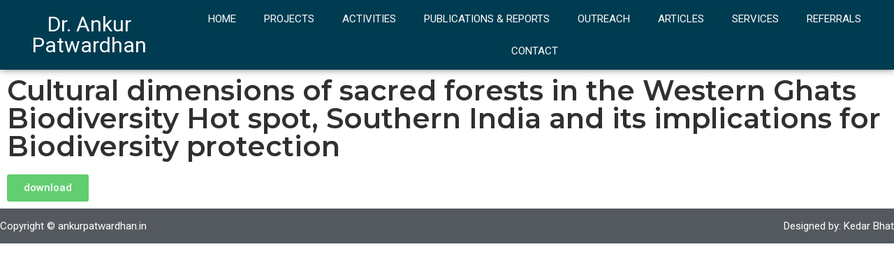

--- FILE ---
content_type: text/css
request_url: https://ankurpatwardhan.in/wp-content/uploads/elementor/css/post-145.css?ver=1641564094
body_size: 331
content:
.elementor-145 .elementor-element.elementor-element-ca166aa > .elementor-container{min-height:100px;}.elementor-145 .elementor-element.elementor-element-ca166aa:not(.elementor-motion-effects-element-type-background), .elementor-145 .elementor-element.elementor-element-ca166aa > .elementor-motion-effects-container > .elementor-motion-effects-layer{background-color:#003C51;}.elementor-145 .elementor-element.elementor-element-ca166aa{box-shadow:0px 0px 10px 0px rgba(0,0,0,0.5);transition:background 0.3s, border 0.3s, border-radius 0.3s, box-shadow 0.3s;}.elementor-145 .elementor-element.elementor-element-ca166aa > .elementor-background-overlay{transition:background 0.3s, border-radius 0.3s, opacity 0.3s;}.elementor-bc-flex-widget .elementor-145 .elementor-element.elementor-element-4de315c.elementor-column .elementor-widget-wrap{align-items:center;}.elementor-145 .elementor-element.elementor-element-4de315c.elementor-column.elementor-element[data-element_type="column"] > .elementor-widget-wrap.elementor-element-populated{align-content:center;align-items:center;}.elementor-145 .elementor-element.elementor-element-6974576{text-align:center;}.elementor-145 .elementor-element.elementor-element-6974576 .elementor-heading-title{color:var( --e-global-color-9ad3121 );font-family:"Roboto", Sans-serif;font-weight:400;}.elementor-bc-flex-widget .elementor-145 .elementor-element.elementor-element-b986e88.elementor-column .elementor-widget-wrap{align-items:center;}.elementor-145 .elementor-element.elementor-element-b986e88.elementor-column.elementor-element[data-element_type="column"] > .elementor-widget-wrap.elementor-element-populated{align-content:center;align-items:center;}.elementor-145 .elementor-element.elementor-element-a444224 .elementor-menu-toggle{margin:0 auto;}.elementor-145 .elementor-element.elementor-element-a444224 .elementor-nav-menu--main ul li a.elementor-item, .elementor-145 .elementor-element.elementor-element-a444224 .elementor-nav-menu--main ul li ul li a.elementor-sub-item, .elementor-145 .elementor-element.elementor-element-a444224 .elementor-nav-menu .elementor-item{font-family:"Roboto", Sans-serif;font-weight:400;text-transform:uppercase;}.elementor-145 .elementor-element.elementor-element-a444224 .elementor-nav-menu--main .elementor-item{color:var( --e-global-color-9ad3121 );fill:var( --e-global-color-9ad3121 );}.elementor-145 .elementor-element.elementor-element-a444224 .elementor-nav-menu--dropdown-tablet .ee-mb-megamenu-wrapper li:after{border-top-color:var( --e-global-color-9ad3121 );}.elementor-145 .elementor-element.elementor-element-a444224 .elementor-nav-menu--main:not(.e--pointer-framed) .elementor-item:before,
					.elementor-145 .elementor-element.elementor-element-a444224 .elementor-nav-menu--main:not(.e--pointer-framed) .elementor-item:after{background-color:var( --e-global-color-9ad3121 );}.elementor-145 .elementor-element.elementor-element-a444224 .e--pointer-framed .elementor-item:before,
					.elementor-145 .elementor-element.elementor-element-a444224 .e--pointer-framed .elementor-item:after{border-color:var( --e-global-color-9ad3121 );}.elementor-145 .elementor-element.elementor-element-a444224 .e--pointer-framed .elementor-item:before{border-width:1px;}.elementor-145 .elementor-element.elementor-element-a444224 .e--pointer-framed.e--animation-draw .elementor-item:before{border-width:0 0 1px 1px;}.elementor-145 .elementor-element.elementor-element-a444224 .e--pointer-framed.e--animation-draw .elementor-item:after{border-width:1px 1px 0 0;}.elementor-145 .elementor-element.elementor-element-a444224 .e--pointer-framed.e--animation-corners .elementor-item:before{border-width:1px 0 0 1px;}.elementor-145 .elementor-element.elementor-element-a444224 .e--pointer-framed.e--animation-corners .elementor-item:after{border-width:0 1px 1px 0;}.elementor-145 .elementor-element.elementor-element-a444224 .e--pointer-underline .elementor-item:after,
					 .elementor-145 .elementor-element.elementor-element-a444224 .e--pointer-overline .elementor-item:before,
					 .elementor-145 .elementor-element.elementor-element-a444224 .e--pointer-double-line .elementor-item:before,
					 .elementor-145 .elementor-element.elementor-element-a444224 .e--pointer-double-line .elementor-item:after{height:1px;}.elementor-145 .elementor-element.elementor-element-a444224 div.elementor-menu-toggle{color:var( --e-global-color-9ad3121 );}.elementor-145 .elementor-element.elementor-element-a444224 div.elementor-menu-toggle svg{fill:var( --e-global-color-9ad3121 );}@media(min-width:768px){.elementor-145 .elementor-element.elementor-element-4de315c{width:20%;}.elementor-145 .elementor-element.elementor-element-b986e88{width:79.666%;}}@media(max-width:1024px) and (min-width:768px){.elementor-145 .elementor-element.elementor-element-4de315c{width:40%;}.elementor-145 .elementor-element.elementor-element-b986e88{width:60%;}}

--- FILE ---
content_type: text/css
request_url: https://ankurpatwardhan.in/wp-content/uploads/elementor/css/post-153.css?ver=1641564094
body_size: -88
content:
.elementor-153 .elementor-element.elementor-element-7cd687d > .elementor-container{min-height:50px;}.elementor-153 .elementor-element.elementor-element-7cd687d > .elementor-container > .elementor-column > .elementor-widget-wrap{align-content:center;align-items:center;}.elementor-153 .elementor-element.elementor-element-7cd687d:not(.elementor-motion-effects-element-type-background), .elementor-153 .elementor-element.elementor-element-7cd687d > .elementor-motion-effects-container > .elementor-motion-effects-layer{background-color:var( --e-global-color-secondary );}.elementor-153 .elementor-element.elementor-element-7cd687d{transition:background 0.3s, border 0.3s, border-radius 0.3s, box-shadow 0.3s;}.elementor-153 .elementor-element.elementor-element-7cd687d > .elementor-background-overlay{transition:background 0.3s, border-radius 0.3s, opacity 0.3s;}.elementor-153 .elementor-element.elementor-element-57f487c .elementor-heading-title{color:var( --e-global-color-9ad3121 );font-family:"Roboto", Sans-serif;font-weight:400;}.elementor-153 .elementor-element.elementor-element-88e9af5{text-align:right;}.elementor-153 .elementor-element.elementor-element-88e9af5 .elementor-heading-title{color:var( --e-global-color-9ad3121 );font-family:"Roboto", Sans-serif;font-weight:400;}

--- FILE ---
content_type: text/css
request_url: https://ankurpatwardhan.in/wp-content/plugins/extensions-for-elementor/assets/css/frontend.min.css?ver=2.0.4
body_size: 20774
content:
/*@ Custom Bootstrap start */
.mbr-row {
    display: -ms-flexbox;
    display: flex;
    -ms-flex-wrap: wrap;
    flex-wrap: wrap;
    margin-right: -15px;
    margin-left: -15px;
}
.mbr-no-gutters {
    margin-right: 0;
    margin-left: 0;
}
.mbr-no-gutters > .mbr-col,
.mbr-no-gutters > [class*="mbr-col-"] {
    padding-right: 0;
    padding-left: 0;
}
.mbr-col,
.mbr-col-1,
.mbr-col-10,
.mbr-col-11,
.mbr-col-12,
.mbr-col-2,
.mbr-col-3,
.mbr-col-4,
.mbr-col-5,
.mbr-col-6,
.mbr-col-7,
.mbr-col-8,
.mbr-col-9,
.mbr-col-auto,
.mbr-col-lg,
.mbr-col-lg-1,
.mbr-col-lg-10,
.mbr-col-lg-11,
.mbr-col-lg-12,
.mbr-col-lg-2,
.mbr-col-lg-3,
.mbr-col-lg-4,
.mbr-col-lg-5,
.mbr-col-lg-6,
.mbr-col-lg-7,
.mbr-col-lg-8,
.mbr-col-lg-9,
.mbr-col-lg-auto,
.mbr-col-md,
.mbr-col-md-1,
.mbr-col-md-10,
.mbr-col-md-11,
.mbr-col-md-12,
.mbr-col-md-2,
.mbr-col-md-3,
.mbr-col-md-4,
.mbr-col-md-5,
.mbr-col-md-6,
.mbr-col-md-7,
.mbr-col-md-8,
.mbr-col-md-9,
.mbr-col-md-auto,
.mbr-col-sm,
.mbr-col-sm-1,
.mbr-col-sm-10,
.mbr-col-sm-11,
.mbr-col-sm-12,
.mbr-col-sm-2,
.mbr-col-sm-3,
.mbr-col-sm-4,
.mbr-col-sm-5,
.mbr-col-sm-6,
.mbr-col-sm-7,
.mbr-col-sm-8,
.mbr-col-sm-9,
.mbr-col-sm-auto,
.mbr-col-xl,
.mbr-col-xl-1,
.mbr-col-xl-10,
.mbr-col-xl-11,
.mbr-col-xl-12,
.mbr-col-xl-2,
.mbr-col-xl-3,
.mbr-col-xl-4,
.mbr-col-xl-5,
.mbr-col-xl-6,
.mbr-col-xl-7,
.mbr-col-xl-8,
.mbr-col-xl-9,
.mbr-col-xl-auto {
    position: relative;
    width: 100%;
    padding-right: 15px;
    padding-left: 15px;
}
.mbr-col {
    -ms-flex-preferred-size: 0;
    flex-basis: 0%;
    -ms-flex-positive: 1;
    flex-grow: 1;
    max-width: 100%;
}
.mbr-row-cols-1 > * {
    -ms-flex: 0 0 100%;
    flex: 0 0 100%;
    max-width: 100%;
}
.mbr-row-cols-2 > * {
    -ms-flex: 0 0 50%;
    flex: 0 0 50%;
    max-width: 50%;
}
.mbr-row-cols-3 > * {
    -ms-flex: 0 0 33.333333%;
    flex: 0 0 33.333333%;
    max-width: 33.333333%;
}
.mbr-row-cols-4 > * {
    -ms-flex: 0 0 25%;
    flex: 0 0 25%;
    max-width: 25%;
}
.mbr-row-cols-5 > * {
    -ms-flex: 0 0 20%;
    flex: 0 0 20%;
    max-width: 20%;
}
.mbr-row-cols-6 > * {
    -ms-flex: 0 0 16.666667%;
    flex: 0 0 16.666667%;
    max-width: 16.666667%;
}
.mbr-col-auto {
    -ms-flex: 0 0 auto;
    flex: 0 0 auto;
    width: auto;
    max-width: 100%;
}
.mbr-col-1 {
    -ms-flex: 0 0 8.333333%;
    flex: 0 0 8.333333%;
    max-width: 8.333333%;
}
.mbr-col-2 {
    -ms-flex: 0 0 16.666667%;
    flex: 0 0 16.666667%;
    max-width: 16.666667%;
}
.mbr-col-3 {
    -ms-flex: 0 0 25%;
    flex: 0 0 25%;
    max-width: 25%;
}
.mbr-col-4 {
    -ms-flex: 0 0 33.333333%;
    flex: 0 0 33.333333%;
    max-width: 33.333333%;
}
.mbr-col-5 {
    -ms-flex: 0 0 41.666667%;
    flex: 0 0 41.666667%;
    max-width: 41.666667%;
}
.mbr-col-6 {
    -ms-flex: 0 0 50%;
    flex: 0 0 50%;
    max-width: 50%;
}
.mbr-col-7 {
    -ms-flex: 0 0 58.333333%;
    flex: 0 0 58.333333%;
    max-width: 58.333333%;
}
.mbr-col-8 {
    -ms-flex: 0 0 66.666667%;
    flex: 0 0 66.666667%;
    max-width: 66.666667%;
}
.mbr-col-9 {
    -ms-flex: 0 0 75%;
    flex: 0 0 75%;
    max-width: 75%;
}
.mbr-col-10 {
    -ms-flex: 0 0 83.333333%;
    flex: 0 0 83.333333%;
    max-width: 83.333333%;
}
.mbr-col-11 {
    -ms-flex: 0 0 91.666667%;
    flex: 0 0 91.666667%;
    max-width: 91.666667%;
}
.mbr-col-12 {
    -ms-flex: 0 0 100%;
    flex: 0 0 100%;
    max-width: 100%;
}
.mbr-order-first {
    -ms-flex-order: -1;
    order: -1;
}
.mbr-order-last {
    -ms-flex-order: 13;
    order: 13;
}
.mbr-order-0 {
    -ms-flex-order: 0;
    order: 0;
}
.mbr-order-1 {
    -ms-flex-order: 1;
    order: 1;
}
.mbr-order-2 {
    -ms-flex-order: 2;
    order: 2;
}
.mbr-order-3 {
    -ms-flex-order: 3;
    order: 3;
}
.mbr-order-4 {
    -ms-flex-order: 4;
    order: 4;
}
.mbr-order-5 {
    -ms-flex-order: 5;
    order: 5;
}
.mbr-order-6 {
    -ms-flex-order: 6;
    order: 6;
}
.mbr-order-7 {
    -ms-flex-order: 7;
    order: 7;
}
.mbr-order-8 {
    -ms-flex-order: 8;
    order: 8;
}
.mbr-order-9 {
    -ms-flex-order: 9;
    order: 9;
}
.mbr-order-10 {
    -ms-flex-order: 10;
    order: 10;
}
.mbr-order-11 {
    -ms-flex-order: 11;
    order: 11;
}
.mbr-order-12 {
    -ms-flex-order: 12;
    order: 12;
}
.mbr-offset-1 {
    margin-left: 8.333333%;
}
.mbr-offset-2 {
    margin-left: 16.666667%;
}
.mbr-offset-3 {
    margin-left: 25%;
}
.mbr-offset-4 {
    margin-left: 33.333333%;
}
.mbr-offset-5 {
    margin-left: 41.666667%;
}
.mbr-offset-6 {
    margin-left: 50%;
}
.mbr-offset-7 {
    margin-left: 58.333333%;
}
.mbr-offset-8 {
    margin-left: 66.666667%;
}
.mbr-offset-9 {
    margin-left: 75%;
}
.mbr-offset-10 {
    margin-left: 83.333333%;
}
.mbr-offset-11 {
    margin-left: 91.666667%;
}
@media (min-width: 576px) {
    .mbr-col-sm {
        -ms-flex-preferred-size: 0;
        flex-basis: 0%;
        -ms-flex-positive: 1;
        flex-grow: 1;
        max-width: 100%;
    }
    .mbr-row-cols-sm-1 > * {
        -ms-flex: 0 0 100%;
        flex: 0 0 100%;
        max-width: 100%;
    }
    .mbr-row-cols-sm-2 > * {
        -ms-flex: 0 0 50%;
        flex: 0 0 50%;
        max-width: 50%;
    }
    .mbr-row-cols-sm-3 > * {
        -ms-flex: 0 0 33.333333%;
        flex: 0 0 33.333333%;
        max-width: 33.333333%;
    }
    .mbr-row-cols-sm-4 > * {
        -ms-flex: 0 0 25%;
        flex: 0 0 25%;
        max-width: 25%;
    }
    .mbr-row-cols-sm-5 > * {
        -ms-flex: 0 0 20%;
        flex: 0 0 20%;
        max-width: 20%;
    }
    .mbr-row-cols-sm-6 > * {
        -ms-flex: 0 0 16.666667%;
        flex: 0 0 16.666667%;
        max-width: 16.666667%;
    }
    .mbr-col-sm-auto {
        -ms-flex: 0 0 auto;
        flex: 0 0 auto;
        width: auto;
        max-width: 100%;
    }
    .mbr-col-sm-1 {
        -ms-flex: 0 0 8.333333%;
        flex: 0 0 8.333333%;
        max-width: 8.333333%;
    }
    .mbr-col-sm-2 {
        -ms-flex: 0 0 16.666667%;
        flex: 0 0 16.666667%;
        max-width: 16.666667%;
    }
    .mbr-col-sm-3 {
        -ms-flex: 0 0 25%;
        flex: 0 0 25%;
        max-width: 25%;
    }
    .mbr-col-sm-4 {
        -ms-flex: 0 0 33.333333%;
        flex: 0 0 33.333333%;
        max-width: 33.333333%;
    }
    .mbr-col-sm-5 {
        -ms-flex: 0 0 41.666667%;
        flex: 0 0 41.666667%;
        max-width: 41.666667%;
    }
    .mbr-col-sm-6 {
        -ms-flex: 0 0 50%;
        flex: 0 0 50%;
        max-width: 50%;
    }
    .mbr-col-sm-7 {
        -ms-flex: 0 0 58.333333%;
        flex: 0 0 58.333333%;
        max-width: 58.333333%;
    }
    .mbr-col-sm-8 {
        -ms-flex: 0 0 66.666667%;
        flex: 0 0 66.666667%;
        max-width: 66.666667%;
    }
    .mbr-col-sm-9 {
        -ms-flex: 0 0 75%;
        flex: 0 0 75%;
        max-width: 75%;
    }
    .mbr-col-sm-10 {
        -ms-flex: 0 0 83.333333%;
        flex: 0 0 83.333333%;
        max-width: 83.333333%;
    }
    .mbr-col-sm-11 {
        -ms-flex: 0 0 91.666667%;
        flex: 0 0 91.666667%;
        max-width: 91.666667%;
    }
    .mbr-col-sm-12 {
        -ms-flex: 0 0 100%;
        flex: 0 0 100%;
        max-width: 100%;
    }
    .mbr-order-sm-first {
        -ms-flex-order: -1;
        order: -1;
    }
    .mbr-order-sm-last {
        -ms-flex-order: 13;
        order: 13;
    }
    .mbr-order-sm-0 {
        -ms-flex-order: 0;
        order: 0;
    }
    .mbr-order-sm-1 {
        -ms-flex-order: 1;
        order: 1;
    }
    .mbr-order-sm-2 {
        -ms-flex-order: 2;
        order: 2;
    }
    .mbr-order-sm-3 {
        -ms-flex-order: 3;
        order: 3;
    }
    .mbr-order-sm-4 {
        -ms-flex-order: 4;
        order: 4;
    }
    .mbr-order-sm-5 {
        -ms-flex-order: 5;
        order: 5;
    }
    .mbr-order-sm-6 {
        -ms-flex-order: 6;
        order: 6;
    }
    .mbr-order-sm-7 {
        -ms-flex-order: 7;
        order: 7;
    }
    .mbr-order-sm-8 {
        -ms-flex-order: 8;
        order: 8;
    }
    .mbr-order-sm-9 {
        -ms-flex-order: 9;
        order: 9;
    }
    .mbr-order-sm-10 {
        -ms-flex-order: 10;
        order: 10;
    }
    .mbr-order-sm-11 {
        -ms-flex-order: 11;
        order: 11;
    }
    .mbr-order-sm-12 {
        -ms-flex-order: 12;
        order: 12;
    }
    .mbr-offset-sm-0 {
        margin-left: 0;
    }
    .mbr-offset-sm-1 {
        margin-left: 8.333333%;
    }
    .mbr-offset-sm-2 {
        margin-left: 16.666667%;
    }
    .mbr-offset-sm-3 {
        margin-left: 25%;
    }
    .mbr-offset-sm-4 {
        margin-left: 33.333333%;
    }
    .mbr-offset-sm-5 {
        margin-left: 41.666667%;
    }
    .mbr-offset-sm-6 {
        margin-left: 50%;
    }
    .mbr-offset-sm-7 {
        margin-left: 58.333333%;
    }
    .mbr-offset-sm-8 {
        margin-left: 66.666667%;
    }
    .mbr-offset-sm-9 {
        margin-left: 75%;
    }
    .mbr-offset-sm-10 {
        margin-left: 83.333333%;
    }
    .mbr-offset-sm-11 {
        margin-left: 91.666667%;
    }
}
@media (min-width: 768px) {
    .mbr-col-md {
        -ms-flex-preferred-size: 0;
        flex-basis: 0%;
        -ms-flex-positive: 1;
        flex-grow: 1;
        max-width: 100%;
    }
    .mbr-row-cols-md-1 > * {
        -ms-flex: 0 0 100%;
        flex: 0 0 100%;
        max-width: 100%;
    }
    .mbr-row-cols-md-2 > * {
        -ms-flex: 0 0 50%;
        flex: 0 0 50%;
        max-width: 50%;
    }
    .mbr-row-cols-md-3 > * {
        -ms-flex: 0 0 33.333333%;
        flex: 0 0 33.333333%;
        max-width: 33.333333%;
    }
    .mbr-row-cols-md-4 > * {
        -ms-flex: 0 0 25%;
        flex: 0 0 25%;
        max-width: 25%;
    }
    .mbr-row-cols-md-5 > * {
        -ms-flex: 0 0 20%;
        flex: 0 0 20%;
        max-width: 20%;
    }
    .mbr-row-cols-md-6 > * {
        -ms-flex: 0 0 16.666667%;
        flex: 0 0 16.666667%;
        max-width: 16.666667%;
    }
    .mbr-col-md-auto {
        -ms-flex: 0 0 auto;
        flex: 0 0 auto;
        width: auto;
        max-width: 100%;
    }
    .mbr-col-md-1 {
        -ms-flex: 0 0 8.333333%;
        flex: 0 0 8.333333%;
        max-width: 8.333333%;
    }
    .mbr-col-md-2 {
        -ms-flex: 0 0 16.666667%;
        flex: 0 0 16.666667%;
        max-width: 16.666667%;
    }
    .mbr-col-md-3 {
        -ms-flex: 0 0 25%;
        flex: 0 0 25%;
        max-width: 25%;
    }
    .mbr-col-md-4 {
        -ms-flex: 0 0 33.333333%;
        flex: 0 0 33.333333%;
        max-width: 33.333333%;
    }
    .mbr-col-md-5 {
        -ms-flex: 0 0 41.666667%;
        flex: 0 0 41.666667%;
        max-width: 41.666667%;
    }
    .mbr-col-md-6 {
        -ms-flex: 0 0 50%;
        flex: 0 0 50%;
        max-width: 50%;
    }
    .mbr-col-md-7 {
        -ms-flex: 0 0 58.333333%;
        flex: 0 0 58.333333%;
        max-width: 58.333333%;
    }
    .mbr-col-md-8 {
        -ms-flex: 0 0 66.666667%;
        flex: 0 0 66.666667%;
        max-width: 66.666667%;
    }
    .mbr-col-md-9 {
        -ms-flex: 0 0 75%;
        flex: 0 0 75%;
        max-width: 75%;
    }
    .mbr-col-md-10 {
        -ms-flex: 0 0 83.333333%;
        flex: 0 0 83.333333%;
        max-width: 83.333333%;
    }
    .mbr-col-md-11 {
        -ms-flex: 0 0 91.666667%;
        flex: 0 0 91.666667%;
        max-width: 91.666667%;
    }
    .mbr-col-md-12 {
        -ms-flex: 0 0 100%;
        flex: 0 0 100%;
        max-width: 100%;
    }
    .mbr-order-md-first {
        -ms-flex-order: -1;
        order: -1;
    }
    .mbr-order-md-last {
        -ms-flex-order: 13;
        order: 13;
    }
    .mbr-order-md-0 {
        -ms-flex-order: 0;
        order: 0;
    }
    .mbr-order-md-1 {
        -ms-flex-order: 1;
        order: 1;
    }
    .mbr-order-md-2 {
        -ms-flex-order: 2;
        order: 2;
    }
    .mbr-order-md-3 {
        -ms-flex-order: 3;
        order: 3;
    }
    .mbr-order-md-4 {
        -ms-flex-order: 4;
        order: 4;
    }
    .mbr-order-md-5 {
        -ms-flex-order: 5;
        order: 5;
    }
    .mbr-order-md-6 {
        -ms-flex-order: 6;
        order: 6;
    }
    .mbr-order-md-7 {
        -ms-flex-order: 7;
        order: 7;
    }
    .mbr-order-md-8 {
        -ms-flex-order: 8;
        order: 8;
    }
    .mbr-order-md-9 {
        -ms-flex-order: 9;
        order: 9;
    }
    .mbr-order-md-10 {
        -ms-flex-order: 10;
        order: 10;
    }
    .mbr-order-md-11 {
        -ms-flex-order: 11;
        order: 11;
    }
    .mbr-order-md-12 {
        -ms-flex-order: 12;
        order: 12;
    }
    .mbr-offset-md-0 {
        margin-left: 0;
    }
    .mbr-offset-md-1 {
        margin-left: 8.333333%;
    }
    .mbr-offset-md-2 {
        margin-left: 16.666667%;
    }
    .mbr-offset-md-3 {
        margin-left: 25%;
    }
    .mbr-offset-md-4 {
        margin-left: 33.333333%;
    }
    .mbr-offset-md-5 {
        margin-left: 41.666667%;
    }
    .mbr-offset-md-6 {
        margin-left: 50%;
    }
    .mbr-offset-md-7 {
        margin-left: 58.333333%;
    }
    .mbr-offset-md-8 {
        margin-left: 66.666667%;
    }
    .mbr-offset-md-9 {
        margin-left: 75%;
    }
    .mbr-offset-md-10 {
        margin-left: 83.333333%;
    }
    .mbr-offset-md-11 {
        margin-left: 91.666667%;
    }
}
@media (min-width: 992px) {
    .mbr-col-lg {
        -ms-flex-preferred-size: 0;
        flex-basis: 0%;
        -ms-flex-positive: 1;
        flex-grow: 1;
        max-width: 100%;
    }
    .mbr-row-cols-lg-1 > * {
        -ms-flex: 0 0 100%;
        flex: 0 0 100%;
        max-width: 100%;
    }
    .mbr-row-cols-lg-2 > * {
        -ms-flex: 0 0 50%;
        flex: 0 0 50%;
        max-width: 50%;
    }
    .mbr-row-cols-lg-3 > * {
        -ms-flex: 0 0 33.333333%;
        flex: 0 0 33.333333%;
        max-width: 33.333333%;
    }
    .mbr-row-cols-lg-4 > * {
        -ms-flex: 0 0 25%;
        flex: 0 0 25%;
        max-width: 25%;
    }
    .mbr-row-cols-lg-5 > * {
        -ms-flex: 0 0 20%;
        flex: 0 0 20%;
        max-width: 20%;
    }
    .mbr-row-cols-lg-6 > * {
        -ms-flex: 0 0 16.666667%;
        flex: 0 0 16.666667%;
        max-width: 16.666667%;
    }
    .mbr-col-lg-auto {
        -ms-flex: 0 0 auto;
        flex: 0 0 auto;
        width: auto;
        max-width: 100%;
    }
    .mbr-col-lg-1 {
        -ms-flex: 0 0 8.333333%;
        flex: 0 0 8.333333%;
        max-width: 8.333333%;
    }
    .mbr-col-lg-2 {
        -ms-flex: 0 0 16.666667%;
        flex: 0 0 16.666667%;
        max-width: 16.666667%;
    }
    .mbr-col-lg-3 {
        -ms-flex: 0 0 25%;
        flex: 0 0 25%;
        max-width: 25%;
    }
    .mbr-col-lg-4 {
        -ms-flex: 0 0 33.333333%;
        flex: 0 0 33.333333%;
        max-width: 33.333333%;
    }
    .mbr-col-lg-5 {
        -ms-flex: 0 0 41.666667%;
        flex: 0 0 41.666667%;
        max-width: 41.666667%;
    }
    .mbr-col-lg-6 {
        -ms-flex: 0 0 50%;
        flex: 0 0 50%;
        max-width: 50%;
    }
    .mbr-col-lg-7 {
        -ms-flex: 0 0 58.333333%;
        flex: 0 0 58.333333%;
        max-width: 58.333333%;
    }
    .mbr-col-lg-8 {
        -ms-flex: 0 0 66.666667%;
        flex: 0 0 66.666667%;
        max-width: 66.666667%;
    }
    .mbr-col-lg-9 {
        -ms-flex: 0 0 75%;
        flex: 0 0 75%;
        max-width: 75%;
    }
    .mbr-col-lg-10 {
        -ms-flex: 0 0 83.333333%;
        flex: 0 0 83.333333%;
        max-width: 83.333333%;
    }
    .mbr-col-lg-11 {
        -ms-flex: 0 0 91.666667%;
        flex: 0 0 91.666667%;
        max-width: 91.666667%;
    }
    .mbr-col-lg-12 {
        -ms-flex: 0 0 100%;
        flex: 0 0 100%;
        max-width: 100%;
    }
    .mbr-order-lg-first {
        -ms-flex-order: -1;
        order: -1;
    }
    .mbr-order-lg-last {
        -ms-flex-order: 13;
        order: 13;
    }
    .mbr-order-lg-0 {
        -ms-flex-order: 0;
        order: 0;
    }
    .mbr-order-lg-1 {
        -ms-flex-order: 1;
        order: 1;
    }
    .mbr-order-lg-2 {
        -ms-flex-order: 2;
        order: 2;
    }
    .mbr-order-lg-3 {
        -ms-flex-order: 3;
        order: 3;
    }
    .mbr-order-lg-4 {
        -ms-flex-order: 4;
        order: 4;
    }
    .mbr-order-lg-5 {
        -ms-flex-order: 5;
        order: 5;
    }
    .mbr-order-lg-6 {
        -ms-flex-order: 6;
        order: 6;
    }
    .mbr-order-lg-7 {
        -ms-flex-order: 7;
        order: 7;
    }
    .mbr-order-lg-8 {
        -ms-flex-order: 8;
        order: 8;
    }
    .mbr-order-lg-9 {
        -ms-flex-order: 9;
        order: 9;
    }
    .mbr-order-lg-10 {
        -ms-flex-order: 10;
        order: 10;
    }
    .mbr-order-lg-11 {
        -ms-flex-order: 11;
        order: 11;
    }
    .mbr-order-lg-12 {
        -ms-flex-order: 12;
        order: 12;
    }
    .mbr-offset-lg-0 {
        margin-left: 0;
    }
    .mbr-offset-lg-1 {
        margin-left: 8.333333%;
    }
    .mbr-offset-lg-2 {
        margin-left: 16.666667%;
    }
    .mbr-offset-lg-3 {
        margin-left: 25%;
    }
    .mbr-offset-lg-4 {
        margin-left: 33.333333%;
    }
    .mbr-offset-lg-5 {
        margin-left: 41.666667%;
    }
    .mbr-offset-lg-6 {
        margin-left: 50%;
    }
    .mbr-offset-lg-7 {
        margin-left: 58.333333%;
    }
    .mbr-offset-lg-8 {
        margin-left: 66.666667%;
    }
    .mbr-offset-lg-9 {
        margin-left: 75%;
    }
    .mbr-offset-lg-10 {
        margin-left: 83.333333%;
    }
    .mbr-offset-lg-11 {
        margin-left: 91.666667%;
    }
}
@media (min-width: 1200px) {
    .mbr-col-xl {
        -ms-flex-preferred-size: 0;
        flex-basis: 0%;
        -ms-flex-positive: 1;
        flex-grow: 1;
        max-width: 100%;
    }
    .mbr-row-cols-xl-1 > * {
        -ms-flex: 0 0 100%;
        flex: 0 0 100%;
        max-width: 100%;
    }
    .mbr-row-cols-xl-2 > * {
        -ms-flex: 0 0 50%;
        flex: 0 0 50%;
        max-width: 50%;
    }
    .mbr-row-cols-xl-3 > * {
        -ms-flex: 0 0 33.333333%;
        flex: 0 0 33.333333%;
        max-width: 33.333333%;
    }
    .mbr-row-cols-xl-4 > * {
        -ms-flex: 0 0 25%;
        flex: 0 0 25%;
        max-width: 25%;
    }
    .mbr-row-cols-xl-5 > * {
        -ms-flex: 0 0 20%;
        flex: 0 0 20%;
        max-width: 20%;
    }
    .mbr-row-cols-xl-6 > * {
        -ms-flex: 0 0 16.666667%;
        flex: 0 0 16.666667%;
        max-width: 16.666667%;
    }
    .mbr-col-xl-auto {
        -ms-flex: 0 0 auto;
        flex: 0 0 auto;
        width: auto;
        max-width: 100%;
    }
    .mbr-col-xl-1 {
        -ms-flex: 0 0 8.333333%;
        flex: 0 0 8.333333%;
        max-width: 8.333333%;
    }
    .mbr-col-xl-2 {
        -ms-flex: 0 0 16.666667%;
        flex: 0 0 16.666667%;
        max-width: 16.666667%;
    }
    .mbr-col-xl-3 {
        -ms-flex: 0 0 25%;
        flex: 0 0 25%;
        max-width: 25%;
    }
    .mbr-col-xl-4 {
        -ms-flex: 0 0 33.333333%;
        flex: 0 0 33.333333%;
        max-width: 33.333333%;
    }
    .mbr-col-xl-5 {
        -ms-flex: 0 0 41.666667%;
        flex: 0 0 41.666667%;
        max-width: 41.666667%;
    }
    .mbr-col-xl-6 {
        -ms-flex: 0 0 50%;
        flex: 0 0 50%;
        max-width: 50%;
    }
    .mbr-col-xl-7 {
        -ms-flex: 0 0 58.333333%;
        flex: 0 0 58.333333%;
        max-width: 58.333333%;
    }
    .mbr-col-xl-8 {
        -ms-flex: 0 0 66.666667%;
        flex: 0 0 66.666667%;
        max-width: 66.666667%;
    }
    .mbr-col-xl-9 {
        -ms-flex: 0 0 75%;
        flex: 0 0 75%;
        max-width: 75%;
    }
    .mbr-col-xl-10 {
        -ms-flex: 0 0 83.333333%;
        flex: 0 0 83.333333%;
        max-width: 83.333333%;
    }
    .mbr-col-xl-11 {
        -ms-flex: 0 0 91.666667%;
        flex: 0 0 91.666667%;
        max-width: 91.666667%;
    }
    .mbr-col-xl-12 {
        -ms-flex: 0 0 100%;
        flex: 0 0 100%;
        max-width: 100%;
    }
    .mbr-order-xl-first {
        -ms-flex-order: -1;
        order: -1;
    }
    .mbr-order-xl-last {
        -ms-flex-order: 13;
        order: 13;
    }
    .mbr-order-xl-0 {
        -ms-flex-order: 0;
        order: 0;
    }
    .mbr-order-xl-1 {
        -ms-flex-order: 1;
        order: 1;
    }
    .mbr-order-xl-2 {
        -ms-flex-order: 2;
        order: 2;
    }
    .mbr-order-xl-3 {
        -ms-flex-order: 3;
        order: 3;
    }
    .mbr-order-xl-4 {
        -ms-flex-order: 4;
        order: 4;
    }
    .mbr-order-xl-5 {
        -ms-flex-order: 5;
        order: 5;
    }
    .mbr-order-xl-6 {
        -ms-flex-order: 6;
        order: 6;
    }
    .mbr-order-xl-7 {
        -ms-flex-order: 7;
        order: 7;
    }
    .mbr-order-xl-8 {
        -ms-flex-order: 8;
        order: 8;
    }
    .mbr-order-xl-9 {
        -ms-flex-order: 9;
        order: 9;
    }
    .mbr-order-xl-10 {
        -ms-flex-order: 10;
        order: 10;
    }
    .mbr-order-xl-11 {
        -ms-flex-order: 11;
        order: 11;
    }
    .mbr-order-xl-12 {
        -ms-flex-order: 12;
        order: 12;
    }
    .mbr-offset-xl-0 {
        margin-left: 0;
    }
    .mbr-offset-xl-1 {
        margin-left: 8.333333%;
    }
    .mbr-offset-xl-2 {
        margin-left: 16.666667%;
    }
    .mbr-offset-xl-3 {
        margin-left: 25%;
    }
    .mbr-offset-xl-4 {
        margin-left: 33.333333%;
    }
    .mbr-offset-xl-5 {
        margin-left: 41.666667%;
    }
    .mbr-offset-xl-6 {
        margin-left: 50%;
    }
    .mbr-offset-xl-7 {
        margin-left: 58.333333%;
    }
    .mbr-offset-xl-8 {
        margin-left: 66.666667%;
    }
    .mbr-offset-xl-9 {
        margin-left: 75%;
    }
    .mbr-offset-xl-10 {
        margin-left: 83.333333%;
    }
    .mbr-offset-xl-11 {
        margin-left: 91.666667%;
    }
}

.mbr-form-control {
  display: block;
  width: 100%;
  padding: 0.375rem 0.75rem;
  font-size: 1rem;
  line-height: 1.5;
  color: #495057;
  background-color: #fff;
  background-clip: padding-box;
  border: 1px solid #ced4da;
  border-radius: 0.25rem;
  transition: border-color 0.15s ease-in-out, box-shadow 0.15s ease-in-out;
}

.mbr-form-control::-ms-expand {
  background-color: transparent;
  border: 0;
}

.mbr-form-control:focus {
  color: #495057;
  background-color: #fff;
  border-color: #80bdff;
  outline: 0;
  box-shadow: 0 0 0 0.2rem rgba(0, 123, 255, 0.25);
}

.mbr-form-control::-webkit-input-placeholder {
  color: #6c757d;
  opacity: 1;
}

.mbr-form-control::-moz-placeholder {
  color: #6c757d;
  opacity: 1;
}

.mbr-form-control:-ms-input-placeholder {
  color: #6c757d;
  opacity: 1;
}

.mbr-form-control::-ms-input-placeholder {
  color: #6c757d;
  opacity: 1;
}

.mbr-form-control::placeholder {
  color: #6c757d;
  opacity: 1;
}

.mbr-form-control:disabled, .mbr-form-control[readonly] {
  background-color: #e9ecef;
  opacity: 1;
}

select.mbr-form-control:not([size]):not([multiple]) {
  height: calc(2.25rem + 2px);
}

select.mbr-form-control:focus::-ms-value {
  color: #495057;
  background-color: #fff;
}

.mbr-form-control-file,
.mbr-form-control-range {
  display: block;
  width: 100%;
}

.mbr-col-form-label {
  padding-top: calc(0.375rem + 1px);
  padding-bottom: calc(0.375rem + 1px);
  margin-bottom: 0;
  font-size: inherit;
  line-height: 1.5;
}

.mbr-col-form-label-lg {
  padding-top: calc(0.5rem + 1px);
  padding-bottom: calc(0.5rem + 1px);
  font-size: 1.25rem;
  line-height: 1.5;
}

.mbr-col-form-label-sm {
  padding-top: calc(0.25rem + 1px);
  padding-bottom: calc(0.25rem + 1px);
  font-size: 0.875rem;
  line-height: 1.5;
}

.mbr-form-control-plaintext {
  display: block;
  width: 100%;
  padding-top: 0.375rem;
  padding-bottom: 0.375rem;
  margin-bottom: 0;
  line-height: 1.5;
  background-color: transparent;
  border: solid transparent;
  border-width: 1px 0;
}

.mbr-form-control-plaintext.mbr-form-control-sm, .mbr-input-group-sm > .mbr-form-control-plaintext.mbr-form-control,
.mbr-input-group-sm > .mbr-input-group-prepend > .mbr-form-control-plaintext.mbr-input-group-text,
.mbr-input-group-sm > .mbr-input-group-append > .mbr-form-control-plaintext.mbr-input-group-text,
.mbr-input-group-sm > .mbr-input-group-prepend > .mbr-form-control-plaintext.mbr-btn,
.mbr-input-group-sm > .mbr-input-group-append > .mbr-form-control-plaintext.mbr-btn, .mbr-form-control-plaintext.mbr-form-control-lg, .mbr-input-group-lg > .mbr-form-control-plaintext.mbr-form-control,
.mbr-input-group-lg > .mbr-input-group-prepend > .mbr-form-control-plaintext.mbr-input-group-text,
.mbr-input-group-lg > .mbr-input-group-append > .mbr-form-control-plaintext.mbr-input-group-text,
.mbr-input-group-lg > .mbr-input-group-prepend > .mbr-form-control-plaintext.mbr-btn,
.mbr-input-group-lg > .mbr-input-group-append > .mbr-form-control-plaintext.mbr-btn {
  padding-right: 0;
  padding-left: 0;
}

.mbr-form-control-sm, .mbr-input-group-sm > .mbr-form-control,
.mbr-input-group-sm > .mbr-input-group-prepend > .mbr-input-group-text,
.mbr-input-group-sm > .mbr-input-group-append > .mbr-input-group-text,
.mbr-input-group-sm > .mbr-input-group-prepend > .mbr-btn,
.mbr-input-group-sm > .mbr-input-group-append > .mbr-btn {
  padding: 0.25rem 0.5rem;
  font-size: 0.875rem;
  line-height: 1.5;
  border-radius: 0.2rem;
}

select.mbr-form-control-sm:not([size]):not([multiple]), .mbr-input-group-sm > select.mbr-form-control:not([size]):not([multiple]),
.mbr-input-group-sm > .mbr-input-group-prepend > select.mbr-input-group-text:not([size]):not([multiple]),
.mbr-input-group-sm > .mbr-input-group-append > select.mbr-input-group-text:not([size]):not([multiple]),
.mbr-input-group-sm > .mbr-input-group-prepend > select.mbr-btn:not([size]):not([multiple]),
.mbr-input-group-sm > .mbr-input-group-append > select.mbr-btn:not([size]):not([multiple]) {
  height: calc(1.8125rem + 2px);
}

.mbr-form-control-lg, .mbr-input-group-lg > .mbr-form-control,
.mbr-input-group-lg > .mbr-input-group-prepend > .mbr-input-group-text,
.mbr-input-group-lg > .mbr-input-group-append > .mbr-input-group-text,
.mbr-input-group-lg > .mbr-input-group-prepend > .mbr-btn,
.mbr-input-group-lg > .mbr-input-group-append > .mbr-btn {
  padding: 0.5rem 1rem;
  font-size: 1.25rem;
  line-height: 1.5;
  border-radius: 0.3rem;
}

select.mbr-form-control-lg:not([size]):not([multiple]), .mbr-input-group-lg > select.mbr-form-control:not([size]):not([multiple]),
.mbr-input-group-lg > .mbr-input-group-prepend > select.mbr-input-group-text:not([size]):not([multiple]),
.mbr-input-group-lg > .mbr-input-group-append > select.mbr-input-group-text:not([size]):not([multiple]),
.mbr-input-group-lg > .mbr-input-group-prepend > select.mbr-btn:not([size]):not([multiple]),
.mbr-input-group-lg > .mbr-input-group-append > select.mbr-btn:not([size]):not([multiple]) {
  height: calc(2.875rem + 2px);
}

.mbr-form-group {
  margin-bottom: 1rem;
}

.mbr-form-text {
  display: block;
  margin-top: 0.25rem;
}

.mbr-form-row {
  display: -webkit-box;
  display: -ms-flexbox;
  display: flex;
  -ms-flex-wrap: wrap;
  flex-wrap: wrap;
  margin-right: -5px;
  margin-left: -5px;
}

.mbr-form-row > .col,
.mbr-form-row > [class*="col-"] {
  padding-right: 5px;
  padding-left: 5px;
}

.mbr-form-check {
  position: relative;
  display: block;
  padding-left: 1.25rem;
}

.mbr-form-check-input {
  position: absolute;
  margin-top: 0.3rem;
  margin-left: -1.25rem;
}

.mbr-form-check-input:disabled ~ .mbr-form-check-label {
  color: #6c757d;
}

.mbr-form-check-label {
  margin-bottom: 0;
}

.mbr-form-check-inline {
  display: -webkit-inline-box;
  display: -ms-inline-flexbox;
  display: inline-flex;
  -webkit-box-align: center;
  -ms-flex-align: center;
  align-items: center;
  padding-left: 0;
  margin-right: 0.75rem;
}

.mbr-form-check-inline .mbr-form-check-input {
  position: static;
  margin-top: 0;
  margin-right: 0.3125rem;
  margin-left: 0;
}

.mbr-valid-feedback {
  display: none;
  width: 100%;
  margin-top: 0.25rem;
  font-size: 80%;
  color: #28a745;
}

.mbr-valid-tooltip {
  position: absolute;
  top: 100%;
  z-index: 5;
  display: none;
  max-width: 100%;
  padding: .5rem;
  margin-top: .1rem;
  font-size: .875rem;
  line-height: 1;
  color: #fff;
  background-color: rgba(40, 167, 69, 0.8);
  border-radius: .2rem;
}

.mbr-was-validated .mbr-form-control:valid, .mbr-form-control.is-valid, .mbr-was-validated
.mbr-custom-select:valid,
.mbr-custom-select.is-valid {
  border-color: #28a745;
}

.mbr-was-validated .mbr-form-control:valid:focus, .mbr-form-control.is-valid:focus, .mbr-was-validated
.mbr-custom-select:valid:focus,
.mbr-custom-select.is-valid:focus {
  border-color: #28a745;
  box-shadow: 0 0 0 0.2rem rgba(40, 167, 69, 0.25);
}

.mbr-was-validated .mbr-form-control:valid ~ .mbr-valid-feedback,
.mbr-was-validated .mbr-form-control:valid ~ .mbr-valid-tooltip, .mbr-form-control.is-valid ~ .mbr-valid-feedback,
.mbr-form-control.is-valid ~ .mbr-valid-tooltip, .mbr-was-validated
.mbr-custom-select:valid ~ .mbr-valid-feedback,
.mbr-was-validated
.mbr-custom-select:valid ~ .mbr-valid-tooltip,
.mbr-custom-select.is-valid ~ .mbr-valid-feedback,
.mbr-custom-select.is-valid ~ .mbr-valid-tooltip {
  display: block;
}

.mbr-was-validated .mbr-form-check-input:valid ~ .mbr-form-check-label, .mbr-form-check-input.is-valid ~ .mbr-form-check-label {
  color: #28a745;
}

.mbr-was-validated .mbr-form-check-input:valid ~ .mbr-valid-feedback,
.mbr-was-validated .mbr-form-check-input:valid ~ .mbr-valid-tooltip, .mbr-form-check-input.is-valid ~ .mbr-valid-feedback,
.mbr-form-check-input.is-valid ~ .mbr-valid-tooltip {
  display: block;
}

.mbr-was-validated .mbr-custom-control-input:valid ~ .mbr-custom-control-label, .mbr-custom-control-input.is-valid ~ .mbr-custom-control-label {
  color: #28a745;
}

.mbr-was-validated .mbr-custom-control-input:valid ~ .mbr-custom-control-label::before, .mbr-custom-control-input.is-valid ~ .mbr-custom-control-label::before {
  background-color: #71dd8a;
}

.mbr-was-validated .mbr-custom-control-input:valid ~ .mbr-valid-feedback,
.mbr-was-validated .mbr-custom-control-input:valid ~ .mbr-valid-tooltip, .mbr-custom-control-input.is-valid ~ .mbr-valid-feedback,
.mbr-custom-control-input.is-valid ~ .mbr-valid-tooltip {
  display: block;
}

.mbr-was-validated .mbr-custom-control-input:valid:checked ~ .mbr-custom-control-label::before, .mbr-custom-control-input.is-valid:checked ~ .mbr-custom-control-label::before {
  background-color: #34ce57;
}

.mbr-was-validated .mbr-custom-control-input:valid:focus ~ .mbr-custom-control-label::before, .mbr-custom-control-input.is-valid:focus ~ .mbr-custom-control-label::before {
  box-shadow: 0 0 0 1px #fff, 0 0 0 0.2rem rgba(40, 167, 69, 0.25);
}

.mbr-was-validated .mbr-mbr-custom-file-input:valid ~ .mbr-mbr-custom-file-label, .mbr-mbr-custom-file-input.is-valid ~ .mbr-mbr-custom-file-label {
  border-color: #28a745;
}

.mbr-was-validated .mbr-mbr-custom-file-input:valid ~ .mbr-mbr-custom-file-label::before, .mbr-mbr-custom-file-input.is-valid ~ .mbr-mbr-custom-file-label::before {
  border-color: inherit;
}

.mbr-was-validated .mbr-mbr-custom-file-input:valid ~ .mbr-valid-feedback,
.mbr-was-validated .mbr-mbr-custom-file-input:valid ~ .mbr-valid-tooltip, .mbr-mbr-custom-file-input.is-valid ~ .mbr-valid-feedback,
.mbr-mbr-custom-file-input.is-valid ~ .mbr-valid-tooltip {
  display: block;
}

.mbr-was-validated .mbr-mbr-custom-file-input:valid:focus ~ .mbr-mbr-custom-file-label, .mbr-mbr-custom-file-input.is-valid:focus ~ .mbr-mbr-custom-file-label {
  box-shadow: 0 0 0 0.2rem rgba(40, 167, 69, 0.25);
}

.mbr-invalid-feedback {
  display: none;
  width: 100%;
  margin-top: 0.25rem;
  font-size: 80%;
  color: #dc3545;
}

.mbr-invalid-tooltip {
  position: absolute;
  top: 100%;
  z-index: 5;
  display: none;
  max-width: 100%;
  padding: .5rem;
  margin-top: .1rem;
  font-size: .875rem;
  line-height: 1;
  color: #fff;
  background-color: rgba(220, 53, 69, 0.8);
  border-radius: .2rem;
}

.mbr-was-validated .mbr-form-control:invalid, .mbr-form-control.is-invalid, .mbr-was-validated
.mbr-custom-select:invalid,
.mbr-custom-select.is-invalid {
  border-color: #dc3545;
}

.mbr-was-validated .mbr-form-control:invalid:focus, .mbr-form-control.is-invalid:focus, .mbr-was-validated
.mbr-custom-select:invalid:focus,
.mbr-custom-select.is-invalid:focus {
  border-color: #dc3545;
  box-shadow: 0 0 0 0.2rem rgba(220, 53, 69, 0.25);
}

.mbr-was-validated .mbr-form-control:invalid ~ .mbr-invalid-feedback,
.mbr-was-validated .mbr-form-control:invalid ~ .mbr-invalid-tooltip, .mbr-form-control.is-invalid ~ .mbr-invalid-feedback,
.mbr-form-control.is-invalid ~ .mbr-invalid-tooltip, .mbr-was-validated
.mbr-custom-select:invalid ~ .mbr-invalid-feedback,
.mbr-was-validated
.mbr-custom-select:invalid ~ .mbr-invalid-tooltip,
.mbr-custom-select.is-invalid ~ .mbr-invalid-feedback,
.mbr-custom-select.is-invalid ~ .mbr-invalid-tooltip {
  display: block;
}

.mbr-was-validated .mbr-form-check-input:invalid ~ .mbr-form-check-label, .mbr-form-check-input.is-invalid ~ .mbr-form-check-label {
  color: #dc3545;
}

.mbr-was-validated .mbr-form-check-input:invalid ~ .mbr-invalid-feedback,
.mbr-was-validated .mbr-form-check-input:invalid ~ .mbr-invalid-tooltip, .mbr-form-check-input.is-invalid ~ .mbr-invalid-feedback,
.mbr-form-check-input.is-invalid ~ .mbr-invalid-tooltip {
  display: block;
}

.mbr-was-validated .mbr-custom-control-input:invalid ~ .mbr-custom-control-label, .mbr-custom-control-input.is-invalid ~ .mbr-custom-control-label {
  color: #dc3545;
}

.mbr-was-validated .mbr-custom-control-input:invalid ~ .mbr-custom-control-label::before, .mbr-custom-control-input.is-invalid ~ .mbr-custom-control-label::before {
  background-color: #efa2a9;
}

.mbr-was-validated .mbr-custom-control-input:invalid ~ .mbr-invalid-feedback,
.mbr-was-validated .mbr-custom-control-input:invalid ~ .mbr-invalid-tooltip, .mbr-custom-control-input.is-invalid ~ .mbr-invalid-feedback,
.mbr-custom-control-input.is-invalid ~ .mbr-invalid-tooltip {
  display: block;
}

.mbr-was-validated .mbr-custom-control-input:invalid:checked ~ .mbr-custom-control-label::before, .mbr-custom-control-input.is-invalid:checked ~ .mbr-custom-control-label::before {
  background-color: #e4606d;
}

.mbr-was-validated .mbr-custom-control-input:invalid:focus ~ .mbr-custom-control-label::before, .mbr-custom-control-input.is-invalid:focus ~ .mbr-custom-control-label::before {
  box-shadow: 0 0 0 1px #fff, 0 0 0 0.2rem rgba(220, 53, 69, 0.25);
}

.mbr-was-validated .mbr-mbr-custom-file-input:invalid ~ .mbr-mbr-custom-file-label, .mbr-mbr-custom-file-input.is-invalid ~ .mbr-mbr-custom-file-label {
  border-color: #dc3545;
}

.mbr-was-validated .mbr-mbr-custom-file-input:invalid ~ .mbr-mbr-custom-file-label::before, .mbr-mbr-custom-file-input.is-invalid ~ .mbr-mbr-custom-file-label::before {
  border-color: inherit;
}

.mbr-was-validated .mbr-mbr-custom-file-input:invalid ~ .mbr-invalid-feedback,
.mbr-was-validated .mbr-mbr-custom-file-input:invalid ~ .mbr-invalid-tooltip, .mbr-mbr-custom-file-input.is-invalid ~ .mbr-invalid-feedback,
.mbr-mbr-custom-file-input.is-invalid ~ .mbr-invalid-tooltip {
  display: block;
}

.mbr-was-validated .mbr-mbr-custom-file-input:invalid:focus ~ .mbr-mbr-custom-file-label, .mbr-mbr-custom-file-input.is-invalid:focus ~ .mbr-mbr-custom-file-label {
  box-shadow: 0 0 0 0.2rem rgba(220, 53, 69, 0.25);
}

.mbr-form-inline {
  display: -webkit-box;
  display: -ms-flexbox;
  display: flex;
  -webkit-box-orient: horizontal;
  -webkit-box-direction: normal;
  -ms-flex-flow: row wrap;
  flex-flow: row wrap;
  -webkit-box-align: center;
  -ms-flex-align: center;
  align-items: center;
}

.mbr-form-inline .mbr-form-check {
  width: 100%;
}

@media (min-width: 576px) {
  .mbr-form-inline label {
    display: -webkit-box;
    display: -ms-flexbox;
    display: flex;
    -webkit-box-align: center;
    -ms-flex-align: center;
    align-items: center;
    -webkit-box-pack: center;
    -ms-flex-pack: center;
    justify-content: center;
    margin-bottom: 0;
  }
  .mbr-form-inline .mbr-form-group {
    display: -webkit-box;
    display: -ms-flexbox;
    display: flex;
    -webkit-box-flex: 0;
    -ms-flex: 0 0 auto;
    flex: 0 0 auto;
    -webkit-box-orient: horizontal;
    -webkit-box-direction: normal;
    -ms-flex-flow: row wrap;
    flex-flow: row wrap;
    -webkit-box-align: center;
    -ms-flex-align: center;
    align-items: center;
    margin-bottom: 0;
  }
  .mbr-form-inline .mbr-form-control {
    display: inline-block;
    width: auto;
    vertical-align: middle;
  }
  .mbr-form-inline .mbr-form-control-plaintext {
    display: inline-block;
  }
  .mbr-form-inline .mbr-input-group {
    width: auto;
  }
  .mbr-form-inline .mbr-form-check {
    display: -webkit-box;
    display: -ms-flexbox;
    display: flex;
    -webkit-box-align: center;
    -ms-flex-align: center;
    align-items: center;
    -webkit-box-pack: center;
    -ms-flex-pack: center;
    justify-content: center;
    width: auto;
    padding-left: 0;
  }
  .mbr-form-inline .mbr-form-check-input {
    position: relative;
    margin-top: 0;
    margin-right: 0.25rem;
    margin-left: 0;
  }
  .mbr-form-inline .mbr-custom-control {
    -webkit-box-align: center;
    -ms-flex-align: center;
    align-items: center;
    -webkit-box-pack: center;
    -ms-flex-pack: center;
    justify-content: center;
  }
  .mbr-form-inline .mbr-custom-control-label {
    margin-bottom: 0;
  }
}

.mbr-btn {
  display: inline-block;
  font-weight: 400;
  text-align: center;
  white-space: nowrap;
  vertical-align: middle;
  -webkit-user-select: none;
  -moz-user-select: none;
  -ms-user-select: none;
  user-select: none;
  border: 1px solid transparent;
  padding: 0.375rem 0.75rem;
  font-size: 1rem;
  line-height: 1.5;
  border-radius: 0.25rem;
  transition: color 0.15s ease-in-out, background-color 0.15s ease-in-out, border-color 0.15s ease-in-out, box-shadow 0.15s ease-in-out;
}

.mbr-btn:hover, .mbr-btn:focus {
  text-decoration: none;
}

.mbr-btn:focus, .mbr-btn.focus {
  outline: 0;
  box-shadow: 0 0 0 0.2rem rgba(0, 123, 255, 0.25);
}

.mbr-btn.disabled, .mbr-btn:disabled {
  opacity: 0.65;
}

.mbr-btn:not(:disabled):not(.disabled) {
  cursor: pointer;
}

.mbr-btn:not(:disabled):not(.disabled):active, .mbr-btn:not(:disabled):not(.disabled).active {
  background-image: none;
}

a.mbr-btn.disabled,
fieldset:disabled a.mbr-btn {
  pointer-events: none;
}

.mbr-btn-primary {
  color: #fff;
  background-color: #007bff;
  border-color: #007bff;
}

.mbr-btn-primary:hover {
  color: #fff;
  background-color: #0069d9;
  border-color: #0062cc;
}

.mbr-btn-primary:focus, .mbr-btn-primary.focus {
  box-shadow: 0 0 0 0.2rem rgba(0, 123, 255, 0.5);
}

.mbr-btn-primary.disabled, .mbr-btn-primary:disabled {
  color: #fff;
  background-color: #007bff;
  border-color: #007bff;
}

.mbr-btn-primary:not(:disabled):not(.disabled):active, .mbr-btn-primary:not(:disabled):not(.disabled).active,
.show > .mbr-btn-primary.mbr-dropdown-toggle {
  color: #fff;
  background-color: #0062cc;
  border-color: #005cbf;
}

.mbr-btn-primary:not(:disabled):not(.disabled):active:focus, .mbr-btn-primary:not(:disabled):not(.disabled).active:focus,
.show > .mbr-btn-primary.mbr-dropdown-toggle:focus {
  box-shadow: 0 0 0 0.2rem rgba(0, 123, 255, 0.5);
}

.mbr-btn-secondary {
  color: #fff;
  background-color: #6c757d;
  border-color: #6c757d;
}

.mbr-btn-secondary:hover {
  color: #fff;
  background-color: #5a6268;
  border-color: #545b62;
}

.mbr-btn-secondary:focus, .mbr-btn-secondary.focus {
  box-shadow: 0 0 0 0.2rem rgba(108, 117, 125, 0.5);
}

.mbr-btn-secondary.disabled, .mbr-btn-secondary:disabled {
  color: #fff;
  background-color: #6c757d;
  border-color: #6c757d;
}

.mbr-btn-secondary:not(:disabled):not(.disabled):active, .mbr-btn-secondary:not(:disabled):not(.disabled).active,
.show > .mbr-btn-secondary.mbr-dropdown-toggle {
  color: #fff;
  background-color: #545b62;
  border-color: #4e555b;
}

.mbr-btn-secondary:not(:disabled):not(.disabled):active:focus, .mbr-btn-secondary:not(:disabled):not(.disabled).active:focus,
.show > .mbr-btn-secondary.mbr-dropdown-toggle:focus {
  box-shadow: 0 0 0 0.2rem rgba(108, 117, 125, 0.5);
}

.mbr-btn-success {
  color: #fff;
  background-color: #28a745;
  border-color: #28a745;
}

.mbr-btn-success:hover {
  color: #fff;
  background-color: #218838;
  border-color: #1e7e34;
}

.mbr-btn-success:focus, .mbr-btn-success.focus {
  box-shadow: 0 0 0 0.2rem rgba(40, 167, 69, 0.5);
}

.mbr-btn-success.disabled, .mbr-btn-success:disabled {
  color: #fff;
  background-color: #28a745;
  border-color: #28a745;
}

.mbr-btn-success:not(:disabled):not(.disabled):active, .mbr-btn-success:not(:disabled):not(.disabled).active,
.show > .mbr-btn-success.mbr-dropdown-toggle {
  color: #fff;
  background-color: #1e7e34;
  border-color: #1c7430;
}

.mbr-btn-success:not(:disabled):not(.disabled):active:focus, .mbr-btn-success:not(:disabled):not(.disabled).active:focus,
.show > .mbr-btn-success.mbr-dropdown-toggle:focus {
  box-shadow: 0 0 0 0.2rem rgba(40, 167, 69, 0.5);
}

.mbr-btn-info {
  color: #fff;
  background-color: #17a2b8;
  border-color: #17a2b8;
}

.mbr-btn-info:hover {
  color: #fff;
  background-color: #138496;
  border-color: #117a8b;
}

.mbr-btn-info:focus, .mbr-btn-info.focus {
  box-shadow: 0 0 0 0.2rem rgba(23, 162, 184, 0.5);
}

.mbr-btn-info.disabled, .mbr-btn-info:disabled {
  color: #fff;
  background-color: #17a2b8;
  border-color: #17a2b8;
}

.mbr-btn-info:not(:disabled):not(.disabled):active, .mbr-btn-info:not(:disabled):not(.disabled).active,
.show > .mbr-btn-info.mbr-dropdown-toggle {
  color: #fff;
  background-color: #117a8b;
  border-color: #10707f;
}

.mbr-btn-info:not(:disabled):not(.disabled):active:focus, .mbr-btn-info:not(:disabled):not(.disabled).active:focus,
.show > .mbr-btn-info.mbr-dropdown-toggle:focus {
  box-shadow: 0 0 0 0.2rem rgba(23, 162, 184, 0.5);
}

.mbr-btn-warning {
  color: #212529;
  background-color: #ffc107;
  border-color: #ffc107;
}

.mbr-btn-warning:hover {
  color: #212529;
  background-color: #e0a800;
  border-color: #d39e00;
}

.mbr-btn-warning:focus, .mbr-btn-warning.focus {
  box-shadow: 0 0 0 0.2rem rgba(255, 193, 7, 0.5);
}

.mbr-btn-warning.disabled, .mbr-btn-warning:disabled {
  color: #212529;
  background-color: #ffc107;
  border-color: #ffc107;
}

.mbr-btn-warning:not(:disabled):not(.disabled):active, .mbr-btn-warning:not(:disabled):not(.disabled).active,
.show > .mbr-btn-warning.mbr-dropdown-toggle {
  color: #212529;
  background-color: #d39e00;
  border-color: #c69500;
}

.mbr-btn-warning:not(:disabled):not(.disabled):active:focus, .mbr-btn-warning:not(:disabled):not(.disabled).active:focus,
.show > .mbr-btn-warning.mbr-dropdown-toggle:focus {
  box-shadow: 0 0 0 0.2rem rgba(255, 193, 7, 0.5);
}

.mbr-btn-danger {
  color: #fff;
  background-color: #dc3545;
  border-color: #dc3545;
}

.mbr-btn-danger:hover {
  color: #fff;
  background-color: #c82333;
  border-color: #bd2130;
}

.mbr-btn-danger:focus, .mbr-btn-danger.focus {
  box-shadow: 0 0 0 0.2rem rgba(220, 53, 69, 0.5);
}

.mbr-btn-danger.disabled, .mbr-btn-danger:disabled {
  color: #fff;
  background-color: #dc3545;
  border-color: #dc3545;
}

.mbr-btn-danger:not(:disabled):not(.disabled):active, .mbr-btn-danger:not(:disabled):not(.disabled).active,
.show > .mbr-btn-danger.mbr-dropdown-toggle {
  color: #fff;
  background-color: #bd2130;
  border-color: #b21f2d;
}

.mbr-btn-danger:not(:disabled):not(.disabled):active:focus, .mbr-btn-danger:not(:disabled):not(.disabled).active:focus,
.show > .mbr-btn-danger.mbr-dropdown-toggle:focus {
  box-shadow: 0 0 0 0.2rem rgba(220, 53, 69, 0.5);
}

.mbr-btn-light {
  color: #212529;
  background-color: #f8f9fa;
  border-color: #f8f9fa;
}

.mbr-btn-light:hover {
  color: #212529;
  background-color: #e2e6ea;
  border-color: #dae0e5;
}

.mbr-btn-light:focus, .mbr-btn-light.focus {
  box-shadow: 0 0 0 0.2rem rgba(248, 249, 250, 0.5);
}

.mbr-btn-light.disabled, .mbr-btn-light:disabled {
  color: #212529;
  background-color: #f8f9fa;
  border-color: #f8f9fa;
}

.mbr-btn-light:not(:disabled):not(.disabled):active, .mbr-btn-light:not(:disabled):not(.disabled).active,
.show > .mbr-btn-light.mbr-dropdown-toggle {
  color: #212529;
  background-color: #dae0e5;
  border-color: #d3d9df;
}

.mbr-btn-light:not(:disabled):not(.disabled):active:focus, .mbr-btn-light:not(:disabled):not(.disabled).active:focus,
.show > .mbr-btn-light.mbr-dropdown-toggle:focus {
  box-shadow: 0 0 0 0.2rem rgba(248, 249, 250, 0.5);
}

.mbr-btn-dark {
  color: #fff;
  background-color: #343a40;
  border-color: #343a40;
}

.mbr-btn-dark:hover {
  color: #fff;
  background-color: #23272b;
  border-color: #1d2124;
}

.mbr-btn-dark:focus, .mbr-btn-dark.focus {
  box-shadow: 0 0 0 0.2rem rgba(52, 58, 64, 0.5);
}

.mbr-btn-dark.disabled, .mbr-btn-dark:disabled {
  color: #fff;
  background-color: #343a40;
  border-color: #343a40;
}

.mbr-btn-dark:not(:disabled):not(.disabled):active, .mbr-btn-dark:not(:disabled):not(.disabled).active,
.show > .mbr-btn-dark.mbr-dropdown-toggle {
  color: #fff;
  background-color: #1d2124;
  border-color: #171a1d;
}

.mbr-btn-dark:not(:disabled):not(.disabled):active:focus, .mbr-btn-dark:not(:disabled):not(.disabled).active:focus,
.show > .mbr-btn-dark.mbr-dropdown-toggle:focus {
  box-shadow: 0 0 0 0.2rem rgba(52, 58, 64, 0.5);
}

.mbr-btn-outline-primary {
  color: #007bff;
  background-color: transparent;
  background-image: none;
  border-color: #007bff;
}

.mbr-btn-outline-primary:hover {
  color: #fff;
  background-color: #007bff;
  border-color: #007bff;
}

.mbr-btn-outline-primary:focus, .mbr-btn-outline-primary.focus {
  box-shadow: 0 0 0 0.2rem rgba(0, 123, 255, 0.5);
}

.mbr-btn-outline-primary.disabled, .mbr-btn-outline-primary:disabled {
  color: #007bff;
  background-color: transparent;
}

.mbr-btn-outline-primary:not(:disabled):not(.disabled):active, .mbr-btn-outline-primary:not(:disabled):not(.disabled).active,
.show > .mbr-btn-outline-primary.mbr-dropdown-toggle {
  color: #fff;
  background-color: #007bff;
  border-color: #007bff;
}

.mbr-btn-outline-primary:not(:disabled):not(.disabled):active:focus, .mbr-btn-outline-primary:not(:disabled):not(.disabled).active:focus,
.show > .mbr-btn-outline-primary.mbr-dropdown-toggle:focus {
  box-shadow: 0 0 0 0.2rem rgba(0, 123, 255, 0.5);
}

.mbr-btn-outline-secondary {
  color: #6c757d;
  background-color: transparent;
  background-image: none;
  border-color: #6c757d;
}

.mbr-btn-outline-secondary:hover {
  color: #fff;
  background-color: #6c757d;
  border-color: #6c757d;
}

.mbr-btn-outline-secondary:focus, .mbr-btn-outline-secondary.focus {
  box-shadow: 0 0 0 0.2rem rgba(108, 117, 125, 0.5);
}

.mbr-btn-outline-secondary.disabled, .mbr-btn-outline-secondary:disabled {
  color: #6c757d;
  background-color: transparent;
}

.mbr-btn-outline-secondary:not(:disabled):not(.disabled):active, .mbr-btn-outline-secondary:not(:disabled):not(.disabled).active,
.show > .mbr-btn-outline-secondary.mbr-dropdown-toggle {
  color: #fff;
  background-color: #6c757d;
  border-color: #6c757d;
}

.mbr-btn-outline-secondary:not(:disabled):not(.disabled):active:focus, .mbr-btn-outline-secondary:not(:disabled):not(.disabled).active:focus,
.show > .mbr-btn-outline-secondary.mbr-dropdown-toggle:focus {
  box-shadow: 0 0 0 0.2rem rgba(108, 117, 125, 0.5);
}

.mbr-btn-outline-success {
  color: #28a745;
  background-color: transparent;
  background-image: none;
  border-color: #28a745;
}

.mbr-btn-outline-success:hover {
  color: #fff;
  background-color: #28a745;
  border-color: #28a745;
}

.mbr-btn-outline-success:focus, .mbr-btn-outline-success.focus {
  box-shadow: 0 0 0 0.2rem rgba(40, 167, 69, 0.5);
}

.mbr-btn-outline-success.disabled, .mbr-btn-outline-success:disabled {
  color: #28a745;
  background-color: transparent;
}

.mbr-btn-outline-success:not(:disabled):not(.disabled):active, .mbr-btn-outline-success:not(:disabled):not(.disabled).active,
.show > .mbr-btn-outline-success.mbr-dropdown-toggle {
  color: #fff;
  background-color: #28a745;
  border-color: #28a745;
}

.mbr-btn-outline-success:not(:disabled):not(.disabled):active:focus, .mbr-btn-outline-success:not(:disabled):not(.disabled).active:focus,
.show > .mbr-btn-outline-success.mbr-dropdown-toggle:focus {
  box-shadow: 0 0 0 0.2rem rgba(40, 167, 69, 0.5);
}

.mbr-btn-outline-info {
  color: #17a2b8;
  background-color: transparent;
  background-image: none;
  border-color: #17a2b8;
}

.mbr-btn-outline-info:hover {
  color: #fff;
  background-color: #17a2b8;
  border-color: #17a2b8;
}

.mbr-btn-outline-info:focus, .mbr-btn-outline-info.focus {
  box-shadow: 0 0 0 0.2rem rgba(23, 162, 184, 0.5);
}

.mbr-btn-outline-info.disabled, .mbr-btn-outline-info:disabled {
  color: #17a2b8;
  background-color: transparent;
}

.mbr-btn-outline-info:not(:disabled):not(.disabled):active, .mbr-btn-outline-info:not(:disabled):not(.disabled).active,
.show > .mbr-btn-outline-info.mbr-dropdown-toggle {
  color: #fff;
  background-color: #17a2b8;
  border-color: #17a2b8;
}

.mbr-btn-outline-info:not(:disabled):not(.disabled):active:focus, .mbr-btn-outline-info:not(:disabled):not(.disabled).active:focus,
.show > .mbr-btn-outline-info.mbr-dropdown-toggle:focus {
  box-shadow: 0 0 0 0.2rem rgba(23, 162, 184, 0.5);
}

.mbr-btn-outline-warning {
  color: #ffc107;
  background-color: transparent;
  background-image: none;
  border-color: #ffc107;
}

.mbr-btn-outline-warning:hover {
  color: #212529;
  background-color: #ffc107;
  border-color: #ffc107;
}

.mbr-btn-outline-warning:focus, .mbr-btn-outline-warning.focus {
  box-shadow: 0 0 0 0.2rem rgba(255, 193, 7, 0.5);
}

.mbr-btn-outline-warning.disabled, .mbr-btn-outline-warning:disabled {
  color: #ffc107;
  background-color: transparent;
}

.mbr-btn-outline-warning:not(:disabled):not(.disabled):active, .mbr-btn-outline-warning:not(:disabled):not(.disabled).active,
.show > .mbr-btn-outline-warning.mbr-dropdown-toggle {
  color: #212529;
  background-color: #ffc107;
  border-color: #ffc107;
}

.mbr-btn-outline-warning:not(:disabled):not(.disabled):active:focus, .mbr-btn-outline-warning:not(:disabled):not(.disabled).active:focus,
.show > .mbr-btn-outline-warning.mbr-dropdown-toggle:focus {
  box-shadow: 0 0 0 0.2rem rgba(255, 193, 7, 0.5);
}

.mbr-btn-outline-danger {
  color: #dc3545;
  background-color: transparent;
  background-image: none;
  border-color: #dc3545;
}

.mbr-btn-outline-danger:hover {
  color: #fff;
  background-color: #dc3545;
  border-color: #dc3545;
}

.mbr-btn-outline-danger:focus, .mbr-btn-outline-danger.focus {
  box-shadow: 0 0 0 0.2rem rgba(220, 53, 69, 0.5);
}

.mbr-btn-outline-danger.disabled, .mbr-btn-outline-danger:disabled {
  color: #dc3545;
  background-color: transparent;
}

.mbr-btn-outline-danger:not(:disabled):not(.disabled):active, .mbr-btn-outline-danger:not(:disabled):not(.disabled).active,
.show > .mbr-btn-outline-danger.mbr-dropdown-toggle {
  color: #fff;
  background-color: #dc3545;
  border-color: #dc3545;
}

.mbr-btn-outline-danger:not(:disabled):not(.disabled):active:focus, .mbr-btn-outline-danger:not(:disabled):not(.disabled).active:focus,
.show > .mbr-btn-outline-danger.mbr-dropdown-toggle:focus {
  box-shadow: 0 0 0 0.2rem rgba(220, 53, 69, 0.5);
}

.mbr-btn-outline-light {
  color: #f8f9fa;
  background-color: transparent;
  background-image: none;
  border-color: #f8f9fa;
}

.mbr-btn-outline-light:hover {
  color: #212529;
  background-color: #f8f9fa;
  border-color: #f8f9fa;
}

.mbr-btn-outline-light:focus, .mbr-btn-outline-light.focus {
  box-shadow: 0 0 0 0.2rem rgba(248, 249, 250, 0.5);
}

.mbr-btn-outline-light.disabled, .mbr-btn-outline-light:disabled {
  color: #f8f9fa;
  background-color: transparent;
}

.mbr-btn-outline-light:not(:disabled):not(.disabled):active, .mbr-btn-outline-light:not(:disabled):not(.disabled).active,
.show > .mbr-btn-outline-light.mbr-dropdown-toggle {
  color: #212529;
  background-color: #f8f9fa;
  border-color: #f8f9fa;
}

.mbr-btn-outline-light:not(:disabled):not(.disabled):active:focus, .mbr-btn-outline-light:not(:disabled):not(.disabled).active:focus,
.show > .mbr-btn-outline-light.mbr-dropdown-toggle:focus {
  box-shadow: 0 0 0 0.2rem rgba(248, 249, 250, 0.5);
}

.mbr-btn-outline-dark {
  color: #343a40;
  background-color: transparent;
  background-image: none;
  border-color: #343a40;
}

.mbr-btn-outline-dark:hover {
  color: #fff;
  background-color: #343a40;
  border-color: #343a40;
}

.mbr-btn-outline-dark:focus, .mbr-btn-outline-dark.focus {
  box-shadow: 0 0 0 0.2rem rgba(52, 58, 64, 0.5);
}

.mbr-btn-outline-dark.disabled, .mbr-btn-outline-dark:disabled {
  color: #343a40;
  background-color: transparent;
}

.mbr-btn-outline-dark:not(:disabled):not(.disabled):active, .mbr-btn-outline-dark:not(:disabled):not(.disabled).active,
.show > .mbr-btn-outline-dark.mbr-dropdown-toggle {
  color: #fff;
  background-color: #343a40;
  border-color: #343a40;
}

.mbr-btn-outline-dark:not(:disabled):not(.disabled):active:focus, .mbr-btn-outline-dark:not(:disabled):not(.disabled).active:focus,
.show > .mbr-btn-outline-dark.mbr-dropdown-toggle:focus {
  box-shadow: 0 0 0 0.2rem rgba(52, 58, 64, 0.5);
}

.mbr-btn-link {
  font-weight: 400;
  color: #007bff;
  background-color: transparent;
}

.mbr-btn-link:hover {
  color: #0056b3;
  text-decoration: underline;
  background-color: transparent;
  border-color: transparent;
}

.mbr-btn-link:focus, .mbr-btn-link.focus {
  text-decoration: underline;
  border-color: transparent;
  box-shadow: none;
}

.mbr-btn-link:disabled, .mbr-btn-link.disabled {
  color: #6c757d;
}

.mbr-btn-lg, .mbr-btn-group-lg > .mbr-btn {
  padding: 0.5rem 1rem;
  font-size: 1.25rem;
  line-height: 1.5;
  border-radius: 0.3rem;
}

.mbr-btn-sm, .mbr-btn-group-sm > .mbr-btn {
  padding: 0.25rem 0.5rem;
  font-size: 0.875rem;
  line-height: 1.5;
  border-radius: 0.2rem;
}

.mbr-btn-block {
  display: block;
  width: 100%;
}

.mbr-btn-block + .mbr-btn-block {
  margin-top: 0.5rem;
}

input[type="submit"].mbr-btn-block,
input[type="reset"].mbr-btn-block,
input[type="button"].mbr-btn-block {
  width: 100%;
}

.mbr-fade {
  opacity: 0;
  transition: opacity 0.15s linear;
}

.mbr-fade.show {
  opacity: 1;
}

.mbr-collapse {
  display: none;
}

.mbr-collapse.show {
  display: block;
}

tr.mbr-collapse.show {
  display: table-row;
}

tbody.mbr-collapse.show {
  display: table-row-group;
}

.mbr-collapsing {
  position: relative;
  height: 0;
  overflow: hidden;
  transition: height 0.35s ease;
}

.mbr-dropup,
.mbr-dropdown {
  position: relative;
}

.mbr-dropdown-toggle::after {
  display: inline-block;
  width: 0;
  height: 0;
  margin-left: 0.255em;
  vertical-align: 0.255em;
  content: "";
  border-top: 0.3em solid;
  border-right: 0.3em solid transparent;
  border-bottom: 0;
  border-left: 0.3em solid transparent;
}

.mbr-dropdown-toggle:empty::after {
  margin-left: 0;
}

.mbr-dropdown-menu {
  position: absolute;
  top: 100%;
  left: 0;
  z-index: 1000;
  display: none;
  float: left;
  min-width: 10rem;
  padding: 0.5rem 0;
  margin: 0.125rem 0 0;
  font-size: 1rem;
  color: #212529;
  text-align: left;
  list-style: none;
  background-color: #fff;
  background-clip: padding-box;
  border: 1px solid rgba(0, 0, 0, 0.15);
  border-radius: 0.25rem;
}

.mbr-dropup .mbr-dropdown-menu {
  margin-top: 0;
  margin-bottom: 0.125rem;
}

.mbr-dropup .mbr-dropdown-toggle::after {
  display: inline-block;
  width: 0;
  height: 0;
  margin-left: 0.255em;
  vertical-align: 0.255em;
  content: "";
  border-top: 0;
  border-right: 0.3em solid transparent;
  border-bottom: 0.3em solid;
  border-left: 0.3em solid transparent;
}

.mbr-dropup .mbr-dropdown-toggle:empty::after {
  margin-left: 0;
}

.mbr-dropright .mbr-dropdown-menu {
  margin-top: 0;
  margin-left: 0.125rem;
}

.mbr-dropright .mbr-dropdown-toggle::after {
  display: inline-block;
  width: 0;
  height: 0;
  margin-left: 0.255em;
  vertical-align: 0.255em;
  content: "";
  border-top: 0.3em solid transparent;
  border-bottom: 0.3em solid transparent;
  border-left: 0.3em solid;
}

.mbr-dropright .mbr-dropdown-toggle:empty::after {
  margin-left: 0;
}

.mbr-dropright .mbr-dropdown-toggle::after {
  vertical-align: 0;
}

.mbr-dropleft .mbr-dropdown-menu {
  margin-top: 0;
  margin-right: 0.125rem;
}

.mbr-dropleft .mbr-dropdown-toggle::after {
  display: inline-block;
  width: 0;
  height: 0;
  margin-left: 0.255em;
  vertical-align: 0.255em;
  content: "";
}

.mbr-dropleft .mbr-dropdown-toggle::after {
  display: none;
}

.mbr-dropleft .mbr-dropdown-toggle::before {
  display: inline-block;
  width: 0;
  height: 0;
  margin-right: 0.255em;
  vertical-align: 0.255em;
  content: "";
  border-top: 0.3em solid transparent;
  border-right: 0.3em solid;
  border-bottom: 0.3em solid transparent;
}

.mbr-dropleft .mbr-dropdown-toggle:empty::after {
  margin-left: 0;
}

.mbr-dropleft .mbr-dropdown-toggle::before {
  vertical-align: 0;
}

.mbr-dropdown-divider {
  height: 0;
  margin: 0.5rem 0;
  overflow: hidden;
  border-top: 1px solid #e9ecef;
}

.mbr-dropdown-item {
  display: block;
  width: 100%;
  padding: 0.25rem 1.5rem;
  clear: both;
  font-weight: 400;
  color: #212529;
  text-align: inherit;
  white-space: nowrap;
  background-color: transparent;
  border: 0;
}

.mbr-dropdown-item:hover, .mbr-dropdown-item:focus {
  color: #16181b;
  text-decoration: none;
  background-color: #f8f9fa;
}

.mbr-dropdown-item.active, .mbr-dropdown-item:active {
  color: #fff;
  text-decoration: none;
  background-color: #007bff;
}

.mbr-dropdown-item.disabled, .mbr-dropdown-item:disabled {
  color: #6c757d;
  background-color: transparent;
}

.mbr-dropdown-menu.show {
  display: block;
}

.mbr-dropdown-header {
  display: block;
  padding: 0.5rem 1.5rem;
  margin-bottom: 0;
  font-size: 0.875rem;
  color: #6c757d;
  white-space: nowrap;
}

.mbr-btn-group,
.mbr-btn-group-vertical {
  position: relative;
  display: -webkit-inline-box;
  display: -ms-inline-flexbox;
  display: inline-flex;
  vertical-align: middle;
}

.mbr-btn-group > .mbr-btn,
.mbr-btn-group-vertical > .mbr-btn {
  position: relative;
  -webkit-box-flex: 0;
  -ms-flex: 0 1 auto;
  flex: 0 1 auto;
}

.mbr-btn-group > .mbr-btn:hover,
.mbr-btn-group-vertical > .mbr-btn:hover {
  z-index: 1;
}

.mbr-btn-group > .mbr-btn:focus, .mbr-btn-group > .mbr-btn:active, .mbr-btn-group > .mbr-btn.active,
.mbr-btn-group-vertical > .mbr-btn:focus,
.mbr-btn-group-vertical > .mbr-btn:active,
.mbr-btn-group-vertical > .mbr-btn.active {
  z-index: 1;
}

.mbr-btn-group .mbr-btn + .mbr-btn,
.mbr-btn-group .mbr-btn + .mbr-btn-group,
.mbr-btn-group .mbr-btn-group + .mbr-btn,
.mbr-btn-group .mbr-btn-group + .mbr-btn-group,
.mbr-btn-group-vertical .mbr-btn + .mbr-btn,
.mbr-btn-group-vertical .mbr-btn + .mbr-btn-group,
.mbr-btn-group-vertical .mbr-btn-group + .mbr-btn,
.mbr-btn-group-vertical .mbr-btn-group + .mbr-btn-group {
  margin-left: -1px;
}

.mbr-btn-toolbar {
  display: -webkit-box;
  display: -ms-flexbox;
  display: flex;
  -ms-flex-wrap: wrap;
  flex-wrap: wrap;
  -webkit-box-pack: start;
  -ms-flex-pack: start;
  justify-content: flex-start;
}

.mbr-btn-toolbar .mbr-input-group {
  width: auto;
}

.mbr-btn-group > .mbr-btn:first-child {
  margin-left: 0;
}

.mbr-btn-group > .mbr-btn:not(:last-child):not(.mbr-dropdown-toggle),
.mbr-btn-group > .mbr-btn-group:not(:last-child) > .mbr-btn {
  border-top-right-radius: 0;
  border-bottom-right-radius: 0;
}

.mbr-btn-group > .mbr-btn:not(:first-child),
.mbr-btn-group > .mbr-btn-group:not(:first-child) > .mbr-btn {
  border-top-left-radius: 0;
  border-bottom-left-radius: 0;
}

.mbr-dropdown-toggle-split {
  padding-right: 0.5625rem;
  padding-left: 0.5625rem;
}

.mbr-dropdown-toggle-split::after {
  margin-left: 0;
}

.mbr-btn-sm + .mbr-dropdown-toggle-split, .mbr-btn-group-sm > .mbr-btn + .mbr-dropdown-toggle-split {
  padding-right: 0.375rem;
  padding-left: 0.375rem;
}

.mbr-btn-lg + .mbr-dropdown-toggle-split, .mbr-btn-group-lg > .mbr-btn + .mbr-dropdown-toggle-split {
  padding-right: 0.75rem;
  padding-left: 0.75rem;
}

.mbr-btn-group-vertical {
  -webkit-box-orient: vertical;
  -webkit-box-direction: normal;
  -ms-flex-direction: column;
  flex-direction: column;
  -webkit-box-align: start;
  -ms-flex-align: start;
  align-items: flex-start;
  -webkit-box-pack: center;
  -ms-flex-pack: center;
  justify-content: center;
}

.mbr-btn-group-vertical .mbr-btn,
.mbr-btn-group-vertical .mbr-btn-group {
  width: 100%;
}

.mbr-btn-group-vertical > .mbr-btn + .mbr-btn,
.mbr-btn-group-vertical > .mbr-btn + .mbr-btn-group,
.mbr-btn-group-vertical > .mbr-btn-group + .mbr-btn,
.mbr-btn-group-vertical > .mbr-btn-group + .mbr-btn-group {
  margin-top: -1px;
  margin-left: 0;
}

.mbr-btn-group-vertical > .mbr-btn:not(:last-child):not(.mbr-dropdown-toggle),
.mbr-btn-group-vertical > .mbr-btn-group:not(:last-child) > .mbr-btn {
  border-bottom-right-radius: 0;
  border-bottom-left-radius: 0;
}

.mbr-btn-group-vertical > .mbr-btn:not(:first-child),
.mbr-btn-group-vertical > .mbr-btn-group:not(:first-child) > .mbr-btn {
  border-top-left-radius: 0;
  border-top-right-radius: 0;
}

.mbr-btn-group-toggle > .mbr-btn,
.mbr-btn-group-toggle > .mbr-btn-group > .mbr-btn {
  margin-bottom: 0;
}

.mbr-btn-group-toggle > .mbr-btn input[type="radio"],
.mbr-btn-group-toggle > .mbr-btn input[type="checkbox"],
.mbr-btn-group-toggle > .mbr-btn-group > .mbr-btn input[type="radio"],
.mbr-btn-group-toggle > .mbr-btn-group > .mbr-btn input[type="checkbox"] {
  position: absolute;
  clip: rect(0, 0, 0, 0);
  pointer-events: none;
}

.mbr-input-group {
  position: relative;
  display: -webkit-box;
  display: -ms-flexbox;
  display: flex;
  -ms-flex-wrap: wrap;
  flex-wrap: wrap;
  -webkit-box-align: stretch;
  -ms-flex-align: stretch;
  align-items: stretch;
  width: 100%;
}

.mbr-input-group > .mbr-form-control,
.mbr-input-group > .mbr-custom-select,
.mbr-input-group > .mbr-custom-file {
  position: relative;
  -webkit-box-flex: 1;
  -ms-flex: 1 1 auto;
  flex: 1 1 auto;
  width: 1%;
  margin-bottom: 0;
}

.mbr-input-group > .mbr-form-control:focus,
.mbr-input-group > .mbr-custom-select:focus,
.mbr-input-group > .mbr-custom-file:focus {
  z-index: 3;
}

.mbr-input-group > .mbr-form-control + .mbr-form-control,
.mbr-input-group > .mbr-form-control + .mbr-custom-select,
.mbr-input-group > .mbr-form-control + .mbr-custom-file,
.mbr-input-group > .mbr-custom-select + .mbr-form-control,
.mbr-input-group > .mbr-custom-select + .mbr-custom-select,
.mbr-input-group > .mbr-custom-select + .mbr-custom-file,
.mbr-input-group > .mbr-custom-file + .mbr-form-control,
.mbr-input-group > .mbr-custom-file + .mbr-custom-select,
.mbr-input-group > .mbr-custom-file + .mbr-custom-file {
  margin-left: -1px;
}

.mbr-input-group > .mbr-form-control:not(:last-child),
.mbr-input-group > .mbr-custom-select:not(:last-child) {
  border-top-right-radius: 0;
  border-bottom-right-radius: 0;
}

.mbr-input-group > .mbr-form-control:not(:first-child),
.mbr-input-group > .mbr-custom-select:not(:first-child) {
  border-top-left-radius: 0;
  border-bottom-left-radius: 0;
}

.mbr-input-group > .mbr-custom-file {
  display: -webkit-box;
  display: -ms-flexbox;
  display: flex;
  -webkit-box-align: center;
  -ms-flex-align: center;
  align-items: center;
}

.mbr-input-group > .mbr-custom-file:not(:last-child) .mbr-mbr-custom-file-label,
.mbr-input-group > .mbr-custom-file:not(:last-child) .mbr-mbr-custom-file-label::before {
  border-top-right-radius: 0;
  border-bottom-right-radius: 0;
}

.mbr-input-group > .mbr-custom-file:not(:first-child) .mbr-mbr-custom-file-label,
.mbr-input-group > .mbr-custom-file:not(:first-child) .mbr-mbr-custom-file-label::before {
  border-top-left-radius: 0;
  border-bottom-left-radius: 0;
}

.mbr-input-group-prepend,
.mbr-input-group-append {
  display: -webkit-box;
  display: -ms-flexbox;
  display: flex;
}

.mbr-input-group-prepend .mbr-btn,
.mbr-input-group-append .mbr-btn {
  position: relative;
  z-index: 2;
}

.mbr-input-group-prepend .mbr-btn + .mbr-btn,
.mbr-input-group-prepend .mbr-btn + .mbr-input-group-text,
.mbr-input-group-prepend .mbr-input-group-text + .mbr-input-group-text,
.mbr-input-group-prepend .mbr-input-group-text + .mbr-btn,
.mbr-input-group-append .mbr-btn + .mbr-btn,
.mbr-input-group-append .mbr-btn + .mbr-input-group-text,
.mbr-input-group-append .mbr-input-group-text + .mbr-input-group-text,
.mbr-input-group-append .mbr-input-group-text + .mbr-btn {
  margin-left: -1px;
}

.mbr-input-group-prepend {
  margin-right: -1px;
}

.mbr-input-group-append {
  margin-left: -1px;
}

.mbr-input-group-text {
  display: -webkit-box;
  display: -ms-flexbox;
  display: flex;
  -webkit-box-align: center;
  -ms-flex-align: center;
  align-items: center;
  padding: 0.375rem 0.75rem;
  margin-bottom: 0;
  font-size: 1rem;
  font-weight: 400;
  line-height: 1.5;
  color: #495057;
  text-align: center;
  white-space: nowrap;
  background-color: #e9ecef;
  border: 1px solid #ced4da;
  border-radius: 0.25rem;
}

.mbr-input-group-text input[type="radio"],
.mbr-input-group-text input[type="checkbox"] {
  margin-top: 0;
}

.mbr-input-group > .mbr-input-group-prepend > .mbr-btn,
.mbr-input-group > .mbr-input-group-prepend > .mbr-input-group-text,
.mbr-input-group > .mbr-input-group-append:not(:last-child) > .mbr-btn,
.mbr-input-group > .mbr-input-group-append:not(:last-child) > .mbr-input-group-text,
.mbr-input-group > .mbr-input-group-append:last-child > .mbr-btn:not(:last-child):not(.mbr-dropdown-toggle),
.mbr-input-group > .mbr-input-group-append:last-child > .mbr-input-group-text:not(:last-child) {
  border-top-right-radius: 0;
  border-bottom-right-radius: 0;
}

.mbr-input-group > .mbr-input-group-append > .mbr-btn,
.mbr-input-group > .mbr-input-group-append > .mbr-input-group-text,
.mbr-input-group > .mbr-input-group-prepend:not(:first-child) > .mbr-btn,
.mbr-input-group > .mbr-input-group-prepend:not(:first-child) > .mbr-input-group-text,
.mbr-input-group > .mbr-input-group-prepend:first-child > .mbr-btn:not(:first-child),
.mbr-input-group > .mbr-input-group-prepend:first-child > .mbr-input-group-text:not(:first-child) {
  border-top-left-radius: 0;
  border-bottom-left-radius: 0;
}

.mbr-custom-control {
  position: relative;
  display: block;
  min-height: 1.5rem;
  padding-left: 1.5rem;
}

.mbr-custom-control-inline {
  display: -webkit-inline-box;
  display: -ms-inline-flexbox;
  display: inline-flex;
  margin-right: 1rem;
}

.mbr-custom-control-input {
  position: absolute;
  z-index: -1;
  opacity: 0;
}

.mbr-custom-control-input:checked ~ .mbr-custom-control-label::before {
  color: #fff;
  background-color: #007bff;
}

.mbr-custom-control-input:focus ~ .mbr-custom-control-label::before {
  box-shadow: 0 0 0 1px #fff, 0 0 0 0.2rem rgba(0, 123, 255, 0.25);
}

.mbr-custom-control-input:active ~ .mbr-custom-control-label::before {
  color: #fff;
  background-color: #b3d7ff;
}

.mbr-custom-control-input:disabled ~ .mbr-custom-control-label {
  color: #6c757d;
}

.mbr-custom-control-input:disabled ~ .mbr-custom-control-label::before {
  background-color: #e9ecef;
}

.mbr-custom-control-label {
  margin-bottom: 0;
}

.mbr-custom-control-label::before {
  position: absolute;
  top: 0.25rem;
  left: 0;
  display: block;
  width: 1rem;
  height: 1rem;
  pointer-events: none;
  content: "";
  -webkit-user-select: none;
  -moz-user-select: none;
  -ms-user-select: none;
  user-select: none;
  background-color: #dee2e6;
}

.mbr-custom-control-label::after {
  position: absolute;
  top: 0.25rem;
  left: 0;
  display: block;
  width: 1rem;
  height: 1rem;
  content: "";
  background-repeat: no-repeat;
  background-position: center center;
  background-size: 50% 50%;
}

.mbr-custom-checkbox .mbr-custom-control-label::before {
  border-radius: 0.25rem;
}

.mbr-custom-checkbox .mbr-custom-control-input:checked ~ .mbr-custom-control-label::before {
  background-color: #007bff;
}

.mbr-custom-checkbox .mbr-custom-control-input:checked ~ .mbr-custom-control-label::after {
  background-image: url("data:image/svg+xml;charset=utf8,%3Csvg xmlns='http://www.w3.org/2000/svg' viewBox='0 0 8 8'%3E%3Cpath fill='%23fff' d='M6.564.75l-3.59 3.612-1.538-1.55L0 4.26 2.974 7.25 8 2.193z'/%3E%3C/svg%3E");
}

.mbr-custom-checkbox .mbr-custom-control-input:indeterminate ~ .mbr-custom-control-label::before {
  background-color: #007bff;
}

.mbr-custom-checkbox .mbr-custom-control-input:indeterminate ~ .mbr-custom-control-label::after {
  background-image: url("data:image/svg+xml;charset=utf8,%3Csvg xmlns='http://www.w3.org/2000/svg' viewBox='0 0 4 4'%3E%3Cpath stroke='%23fff' d='M0 2h4'/%3E%3C/svg%3E");
}

.mbr-custom-checkbox .mbr-custom-control-input:disabled:checked ~ .mbr-custom-control-label::before {
  background-color: rgba(0, 123, 255, 0.5);
}

.mbr-custom-checkbox .mbr-custom-control-input:disabled:indeterminate ~ .mbr-custom-control-label::before {
  background-color: rgba(0, 123, 255, 0.5);
}

.mbr-custom-radio .mbr-custom-control-label::before {
  border-radius: 50%;
}

.mbr-custom-radio .mbr-custom-control-input:checked ~ .mbr-custom-control-label::before {
  background-color: #007bff;
}

.mbr-custom-radio .mbr-custom-control-input:checked ~ .mbr-custom-control-label::after {
  background-image: url("data:image/svg+xml;charset=utf8,%3Csvg xmlns='http://www.w3.org/2000/svg' viewBox='-4 -4 8 8'%3E%3Ccircle r='3' fill='%23fff'/%3E%3C/svg%3E");
}

.mbr-custom-radio .mbr-custom-control-input:disabled:checked ~ .mbr-custom-control-label::before {
  background-color: rgba(0, 123, 255, 0.5);
}

.mbr-custom-select {
  display: inline-block;
  width: 100%;
  height: calc(2.25rem + 2px);
  padding: 0.375rem 1.75rem 0.375rem 0.75rem;
  line-height: 1.5;
  color: #495057;
  vertical-align: middle;
  background: #fff url("data:image/svg+xml;charset=utf8,%3Csvg xmlns='http://www.w3.org/2000/svg' viewBox='0 0 4 5'%3E%3Cpath fill='%23343a40' d='M2 0L0 2h4zm0 5L0 3h4z'/%3E%3C/svg%3E") no-repeat right 0.75rem center;
  background-size: 8px 10px;
  border: 1px solid #ced4da;
  border-radius: 0.25rem;
  -webkit-appearance: none;
  -moz-appearance: none;
  appearance: none;
}

.mbr-custom-select:focus {
  border-color: #80bdff;
  outline: 0;
  box-shadow: inset 0 1px 2px rgba(0, 0, 0, 0.075), 0 0 5px rgba(128, 189, 255, 0.5);
}

.mbr-custom-select:focus::-ms-value {
  color: #495057;
  background-color: #fff;
}

.mbr-custom-select[multiple], .mbr-custom-select[size]:not([size="1"]) {
  height: auto;
  padding-right: 0.75rem;
  background-image: none;
}

.mbr-custom-select:disabled {
  color: #6c757d;
  background-color: #e9ecef;
}

.mbr-custom-select::-ms-expand {
  opacity: 0;
}

.mbr-custom-select-sm {
  height: calc(1.8125rem + 2px);
  padding-top: 0.375rem;
  padding-bottom: 0.375rem;
  font-size: 75%;
}

.mbr-custom-select-lg {
  height: calc(2.875rem + 2px);
  padding-top: 0.375rem;
  padding-bottom: 0.375rem;
  font-size: 125%;
}

.mbr-custom-file {
  position: relative;
  display: inline-block;
  width: 100%;
  height: calc(2.25rem + 2px);
  margin-bottom: 0;
}

.mbr-mbr-custom-file-input {
  position: relative;
  z-index: 2;
  width: 100%;
  height: calc(2.25rem + 2px);
  margin: 0;
  opacity: 0;
}

.mbr-mbr-custom-file-input:focus ~ .mbr-custom-file-control {
  border-color: #80bdff;
  box-shadow: 0 0 0 0.2rem rgba(0, 123, 255, 0.25);
}

.mbr-mbr-custom-file-input:focus ~ .mbr-custom-file-control::before {
  border-color: #80bdff;
}

.mbr-mbr-custom-file-input:lang(en) ~ .mbr-mbr-custom-file-label::after {
  content: "Browse";
}

.mbr-mbr-custom-file-label {
  position: absolute;
  top: 0;
  right: 0;
  left: 0;
  z-index: 1;
  height: calc(2.25rem + 2px);
  padding: 0.375rem 0.75rem;
  line-height: 1.5;
  color: #495057;
  background-color: #fff;
  border: 1px solid #ced4da;
  border-radius: 0.25rem;
}

.mbr-mbr-custom-file-label::after {
  position: absolute;
  top: 0;
  right: 0;
  bottom: 0;
  z-index: 3;
  display: block;
  height: calc(calc(2.25rem + 2px) - 1px * 2);
  padding: 0.375rem 0.75rem;
  line-height: 1.5;
  color: #495057;
  content: "Browse";
  background-color: #e9ecef;
  border-left: 1px solid #ced4da;
  border-radius: 0 0.25rem 0.25rem 0;
}
/*@ Custom Bootstrap ends */

/* modal */
.mbr-modal-open {
  overflow: hidden;
}
.mbr-modal {
  position: fixed;
  top: 50%;
  right: 0;
  bottom: 0;
  left: 0;
  z-index: 99999;
  display: none;
  /* overflow: hidden; */
  -webkit-overflow-scrolling: touch;
  outline: 0;
  -webkit-transform: translate(0, -50%);
  transform: translate(0, -50%);
  background-color: rgba(0,0,0,.37);
  width: 100vw;
  height: 100vh;
}
.mbr-modal.fade .mbr-modal-dialog {
  -webkit-transform: translate(0, -25%);
  -ms-transform: translate(0, -25%);
  -o-transform: translate(0, -25%);
  transform: translate(0, -25%);
  -webkit-transition: -webkit-transform 0.3s ease-out;
  -o-transition: -o-transform 0.3s ease-out;
  transition: transform 0.3s ease-out;
    margin: 70px auto;
}
.mbr-modal.in .mbr-modal-dialog {
  -webkit-transform: translate(0, 0);
  -ms-transform: translate(0, 0);
  -o-transform: translate(0, 0);
  transform: translate(0, 0);
}
.mbr-modal-open .mbr-modal {
  overflow-x: hidden;
  overflow-y: auto;
}
.mbr-modal-dialog {
  position: relative;
  width: auto;
  margin: 10px;
}
.mbr-modal-content {
  position: relative;
  background-color: #ffffff;
  -webkit-background-clip: padding-box;
  background-clip: padding-box;
  border: 1px solid #999999;
  border: 1px solid rgba(0, 0, 0, 0.2);
  border-radius: 6px;
  -webkit-box-shadow: 0 3px 9px rgba(0, 0, 0, 0.5);
  box-shadow: 0 3px 9px rgba(0, 0, 0, 0.5);
  outline: 0;
}
.mbr-modal-backdrop {
  position: fixed;
  top: 0;
  right: 0;
  bottom: 0;
  left: 0;
  z-index: 1040;
  background-color: #000000;
}
.mbr-modal-backdrop.fade {
  filter: alpha(opacity=0);
  opacity: 0;
}
.mbr-modal-backdrop.in {
  filter: alpha(opacity=50);
  opacity: 0.5;
}
.mbr-modal-header {
  padding: 15px;
  border-bottom: 1px solid #e5e5e5;
}
.mbr-modal-header .close {
  margin-top: -2px;
}
.mbr-modal-title {
  margin: 0;
  line-height: 1.42857143;
}
.mbr-modal-body {
  position: relative;
  padding: 15px;
  max-height: 350px;
  min-height: 150px;
  overflow-x: scroll;
  overflow-x: auto;
}
.panel.panel-default.first {
  margin-top: 35px;
}
.mbr-modal-footer {
  padding: 15px;
  text-align: right;
  border-top: 1px solid #e5e5e5;
}
.mbr-modal-footer .btn + .btn {
  margin-bottom: 0;
  margin-left: 5px;
}
.mbr-modal-footer .btn-group .btn + .btn {
  margin-left: -1px;
}
.mbr-modal-footer .btn-block + .btn-block {
  margin-left: 0;
}
.mbr-modal-scrollbar-measure {
  position: absolute;
  top: -9999px;
  width: 50px;
  height: 50px;
  overflow: scroll;
}
@media (min-width: 768px) {
  .mbr-modal-dialog {
    width: 700px;
    margin: 50px auto;
  }
  .mbr-modal-content {
    -webkit-box-shadow: 0 5px 15px rgba(0, 0, 0, 0.5);
    box-shadow: 0 5px 15px rgba(0, 0, 0, 0.5);
  }
  .mbr-modal-sm {
    width: 300px;
  }
}
@media (min-width: 992px) {
  .mbr-modal-lg {
    width: 900px;
  }
}
.clearfix:before,
.clearfix:after,
.mbr-modal-header:before,
.mbr-modal-header:after,
.mbr-modal-footer:before,
.mbr-modal-footer:after {
  display: table;
  content: " ";
}
.mbr-modal-header:after,
.mbr-modal-footer:after {
  clear: both;
}

/* modal */

.cli_settings_button {
  cursor: pointer;
}

.elementor-slick-slider .slick-prev::before {
    content: "\f104" !important; /* the initial value was "\e89f" */
}

.elementor-slick-slider .slick-next::before {
    content: "\f105" !important; /* the initial value was "\e89e" */
}

.elementor-slick-slider .slick-next::before,
.elementor-slick-slider .slick-prev::before {
    font-family: FontAwesome !important; /* the initial value was eicons */
}

.elementor_extensions_loading_overlay{   
    position: absolute;   
    top: 0;                
    right: 0;            
    bottom: 0;
    left: 0;
    opacity: 0.5;
    z-index: 2;
    display: none;
    height: 100%;
    width: 100%;
}

.elementor_extensions_loading_overlay .elementor_extensions_loader {
    height: 100%;
    z-index: 20;
    background: url("../img/loader1.gif") center center no-repeat;
    position: relative;
    background-size: 100px 100px;
    background-color: lightgray;
}

/*@ Anchor scroll */
.elementor-widget-ee-mb-anchor-scroll .anchor-scroll {
    display: flex;
    flex-direction: column;
    justify-content: center;
    width: initial;
    max-width: 100%;
    align-items: center;
}

.elementor-widget-ee-mb-anchor-scroll.ee-icon-position-down .anchor-scroll{
    flex-direction: column-reverse;
}

.elementor-widget-ee-mb-anchor-scroll.ee-icon-position-left .anchor-scroll{
    flex-direction: row;
}

.elementor-widget-ee-mb-anchor-scroll.ee-icon-position-right .anchor-scroll{
    flex-direction: row-reverse;
}

.elementor-widget-ee-mb-anchor-scroll a.anchor-scroll:hover{
  text-decoration: none;
  box-shadow: none;
}

.elementor-widget-ee-mb-anchor-scroll .anchor_text{
    font-family: 'Open Sans', sans-serif;
    font-size:14px;
    font-weight: 600;
    padding: 0px;
    margin: 0px;
    color:#686868;
}

.elementor-widget-ee-mb-anchor-scroll .fill-bg {
    display: none;
    background-color: rgba(255, 255, 255, .8);
    z-index: 1800;
    height: 100%;
    width: 100%;
    background-repeat: repeat;
    position: fixed;
    top: 0px;
    left: 0px;
}

.elementor-widget-ee-mb-anchor-scroll .animated {
    -webkit-animation-duration: 1s;
    animation-duration: 1s;
    -webkit-animation-fill-mode: both;
    animation-fill-mode: both;
}

.elementor-widget-ee-mb-anchor-scroll .v-align-html {
    position: relative;
    top: 50%;
    -webkit-transform: translateY(-50%);
    -ms-transform: translateY(-50%);
    transform: translateY(-50%);
}

.elementor-widget-ee-mb-anchor-scroll .popup {
    z-index: 2000;
    position: fixed;
    left: 0;
    right: 0;
    text-align: center;
    font-family: -apple-system,BlinkMacSystemFont,Segoe UI,Roboto,Helvetica Neue,Arial,Noto Sans,sans-serif;
    font-size: 4.5em;
    color: #000;
    text-transform: uppercase;
    font-weight: 800;
    letter-spacing: 1px;
    max-width: 550px;
    width: 100%;
    margin: 0 auto;
    background: #fff;
    padding: 40px 0;
    -webkit-box-shadow: 0px 0px 40px 0px rgba(0,0,0,0.35);
    -moz-box-shadow: 0px 0px 40px 0px rgba(0,0,0,0.35);
    box-shadow: 0px 0px 40px 0px rgba(0,0,0,0.35);
}

/*@ A - Z Listings start */
.elementor-widget-ee-mb-atoz-listing .not_found {
  width: 100%;
  text-align: center;
  margin: 0px auto;
  display: inline-block;
  font-family: -apple-system,BlinkMacSystemFont,Segoe UI,Roboto,Helvetica Neue,Arial,Noto Sans,sans-serif;
  font-size: 14px;
}

.elementor-widget-ee-mb-atoz-listing ul.alphabets{
  display: flex;
  padding: 20px 0px;
  border-top:1px solid;
  border-bottom:1px solid;
  flex-wrap: wrap;
  justify-content: space-around;
}

.az-listing-container .categories_wrapper span{
  display: inline-block;
}

.elementor-widget-ee-mb-atoz-listing ul.categories{
  display: flex;
  padding: 0px;
  margin: 0px;
  margin-top: 5px;
}

.elementor-widget-ee-mb-atoz-listing ul.alphabets li, .elementor-widget-ee-mb-atoz-listing ul.categories li{
  list-style: none;
  font-family: -apple-system,BlinkMacSystemFont,Segoe UI,Roboto,Helvetica Neue,Arial,Noto Sans,sans-serif;
  display: inline-flex;
  justify-content: center;
  color:#686868;
}

.elementor-widget-ee-mb-atoz-listing ul.alphabets li a{
  color:#000;
}

.elementor-widget-ee-mb-atoz-listing ul.alphabets li a:hover{
  box-shadow: none;
}

.elementor-widget-ee-mb-atoz-listing ul.categories li{
  justify-content: flex-start;
  width: auto;
  margin-right: 20px;
}

.elementor-widget-ee-mb-atoz-listing ul.categories li a{
  font-family: -apple-system,BlinkMacSystemFont,Segoe UI,Roboto,Helvetica Neue,Arial,Noto Sans,sans-serif;
  color:#000000;
}

.elementor-widget-ee-mb-atoz-listing ul.categories li.active:hover a, .elementor-widget-ee-mb-atoz-listing ul.categories li.active a{
  color:maroon;
}

.elementor-widget-ee-mb-atoz-listing ul.categories li:hover a{
    box-shadow: none;
}

.elementor-widget-ee-mb-atoz-listing ul.alphabets li.active a, .elementor-widget-ee-mb-atoz-listing ul.categories li.active a{
  color:#000000;
  font-weight: 600;
}

.elementor-widget-ee-mb-atoz-listing .posts_listing {
  display: flex;
  flex: 20% 80%;
  align-items: center;
}

.elementor-widget-ee-mb-atoz-listing .posts_listing:first-child {
  margin-top: 40px;
}

.elementor-widget-ee-mb-atoz-listing .posts_listing:not(:last-child){
  margin-bottom: 40px;
}

.elementor-widget-ee-mb-atoz-listing .letter {
  flex: 0 0 10%;
  text-align: center;
}

.elementor-widget-ee-mb-atoz-listing .letter span{
  font-size: 77px;
  display: inline-block;
}
.elementor-widget-ee-mb-atoz-listing .posts {
  flex: 0 0 90%;
}
.elementor-widget-ee-mb-atoz-listing .posts ul{
  overflow: hidden; 
}
.elementor-widget-ee-mb-atoz-listing .posts ul li {
  display: inline-flex;
  flex-direction: column;
  flex-wrap: wrap;
  width: 33%;
  list-style: none;
  box-sizing: border-box;
  padding: 10px;
}

.elementor-widget-ee-mb-atoz-listing .posts ul li a{
  font-family: -apple-system,BlinkMacSystemFont,Segoe UI,Roboto,Helvetica Neue,Arial,Noto Sans,sans-serif;
  font-size: 18px;
  color: #000000;
}

.elementor-widget-ee-mb-atoz-listing .posts ul li a:hover{
  color:#686868;
  text-decoration: none;
  box-shadow: none;
}


@media (max-width: 767px){
  .elementor-widget-ee-mb-atoz-listing .alphabets {
    -ms-flex-wrap: wrap; flex-wrap: wrap;
  }
  .elementor-widget-ee-mb-atoz-listing ul.alphabets li {
    width: 20%; padding: 10px 0;
  }
  .elementor-widget-ee-mb-atoz-listing .posts_listing { -ms-flex-wrap: wrap; flex-wrap: wrap; }
  .elementor-widget-ee-mb-atoz-listing .letter { width: 100%; -ms-flex: auto; flex: auto; }
  .elementor-widget-ee-mb-atoz-listing .posts ul { padding: 0; }
  .elementor-widget-ee-mb-atoz-listing .posts { -ms-flex: 0 0 100%; flex: 0 0 100%; }
  .elementor-widget-ee-mb-atoz-listing .posts ul li { width: 50%; font-size: 14px; }
}
/*@ A - Z Listings ends */

/*@ Breadcrumb start */
.ee-mb-breadcrumbs {
  list-style: none;
  margin: 0;
  display: -ms-flexbox;
  display: flex;
  -ms-flex-align: start;
  align-items: flex-start;
  padding: 0;
}
.ee-mb-breadcrumbs > li,
.ee-mb-breadcrumbs > li > a {
  display: inline-block;
  *display: inline;
  zoom: 1;
}
.ee-mb-breadcrumbs-align-left .ee-mb-breadcrumbs {
  -ms-flex-pack: start;
  justify-content: flex-start;
}
.ee-mb-breadcrumbs-align-center .ee-mb-breadcrumbs {
  -ms-flex-pack: center;
  justify-content: center;
}
.ee-mb-breadcrumbs-align-right .ee-mb-breadcrumbs {
  -ms-flex-pack: end;
  justify-content: flex-end;
}
.ee-mb-breadcrumbs-align-left .ee-mb-breadcrumbs > li,
.ee-mb-breadcrumbs-align-center .ee-mb-breadcrumbs > li,
.ee-mb-breadcrumbs-align-right .ee-mb-breadcrumbs > li {
  -ms-flex-positive: 0;
  flex-grow: 0;
}
.ee-mb-breadcrumbs-align-stretch .ee-mb-breadcrumbs {
  -ms-flex-pack: stretch;
  justify-content: stretch;
}
.ee-mb-breadcrumbs-align-stretch .ee-mb-breadcrumbs > li {
  -ms-flex-positive: 1;
  flex-grow: 1;
}
.ee-mb-breadcrumbs-align-stretch .ee-mb-breadcrumbs > li > a {
  display: block;
}
.ee-mb-breadcrumbs {
  margin-left: -12px;
}
.ee-mb-breadcrumbs > li {
  margin-left: 12px;
}
.ee-mb-nav--stacked.ee-mb-breadcrumbs,
.ee-mb-scroll-indicator-direction--vertical .ee-mb-scroll-indicator__menu.ee-mb-breadcrumbs {
  margin-left: 0;
}
.ee-mb-nav--stacked.ee-mb-breadcrumbs > li,
.ee-mb-scroll-indicator-direction--vertical .ee-mb-scroll-indicator__menu.ee-mb-breadcrumbs > li {
  margin-left: 0;
}
.ee-mb-nav--stacked.ee-mb-breadcrumbs > li:not(:last-child),
.ee-mb-scroll-indicator-direction--vertical .ee-mb-scroll-indicator__menu.ee-mb-breadcrumbs > li:not(:last-child) {
  margin-bottom: 12px;
}
.elementor-editor-active .elementor-inline-editing.ee-mb-breadcrumbs__crumb--home__text,
.elementor-editor-active .elementor-inline-editing.ee-mb-breadcrumbs__separator__text{
  cursor: text;
}
.ee-mb-breadcrumbs {
  -ms-flex-align: center;
  align-items: center;
  -ms-flex-wrap: wrap;
  flex-wrap: wrap;
}
.ee-mb-breadcrumbs__item,
.ee-mb-breadcrumbs__separator {
  cursor: default;
  vertical-align: middle;
}
.ee-mb-breadcrumbs__separator:last-child {
  display: none;
}
.ee-mb-breadcrumbs__crumb--home,
.ee-mb-breadcrumbs__separator {
  display: -ms-inline-flexbox;
  display: inline-flex;
  -ms-flex-item-align: center;
  align-self: center;
}
.ee-mb-breadcrumbs-align-stretch .ee-mb-breadcrumbs > .ee-mb-breadcrumbs__separator {
  -ms-flex-positive: 0;
  flex-grow: 0;
  text-align: center;
}
.ee-mb-breadcrumbs-align-tablet-left .ee-mb-breadcrumbs {
    -ms-flex-pack: start;
    justify-content: flex-start;
  }
  .ee-mb-breadcrumbs-align-tablet-left .ee-mb-breadcrumbs > li {
    -ms-flex-positive: 0;
    flex-grow: 0;
  }
  .ee-mb-breadcrumbs-align-tablet-center .ee-mb-breadcrumbs {
    -ms-flex-pack: center;
    justify-content: center;
  }
  .ee-mb-breadcrumbs-align-tablet-center .ee-mb-breadcrumbs > li {
    -ms-flex-positive: 0;
    flex-grow: 0;
  }
  .ee-mb-breadcrumbs-align-tablet-right .ee-mb-breadcrumbs {
    -ms-flex-pack: end;
    justify-content: flex-end;
  }
  .ee-mb-breadcrumbs-align-tablet-right .ee-mb-breadcrumbs > li {
    -ms-flex-positive: 0;
    flex-grow: 0;
  }
  .ee-mb-breadcrumbs-align-tablet-stretch .ee-mb-breadcrumbs {
    -ms-flex-pack: stretch;
    justify-content: stretch;
  }
  .ee-mb-breadcrumbs-align-tablet-stretch .ee-mb-breadcrumbs > li {
    -ms-flex-positive: 1;
    flex-grow: 1;
  }
  .ee-mb-breadcrumbs-align-tablet-stretch .ee-mb-breadcrumbs > li > a {
    display: block;
  }
  .ee-mb-breadcrumbs-align-tablet-stretch .ee-mb-breadcrumbs > .ee-mb-breadcrumbs__separator {
    -ms-flex-positive: 0;
    flex-grow: 0;
    text-align: center;
  }
  .ee-mb-breadcrumbs-align-mobile-left .ee-mb-breadcrumbs {
    -ms-flex-pack: start;
    justify-content: flex-start;
  }
  .ee-mb-breadcrumbs-align-mobile-left .ee-mb-breadcrumbs > li {
    -ms-flex-positive: 0;
    flex-grow: 0;
  }
  .ee-mb-breadcrumbs-align-mobile-center .ee-mb-breadcrumbs {
    -ms-flex-pack: center;
    justify-content: center;
  }
  .ee-mb-breadcrumbs-align-mobile-center .ee-mb-breadcrumbs > li {
    -ms-flex-positive: 0;
    flex-grow: 0;
  }
  .ee-mb-breadcrumbs-align-mobile-right .ee-mb-breadcrumbs {
    -ms-flex-pack: end;
    justify-content: flex-end;
  }
  .ee-mb-breadcrumbs-align-mobile-right .ee-mb-breadcrumbs > li {
    -ms-flex-positive: 0;
    flex-grow: 0;
  }
  .ee-mb-breadcrumbs-align-mobile-stretch .ee-mb-breadcrumbs {
    -ms-flex-pack: stretch;
    justify-content: stretch;
  }
  .ee-mb-breadcrumbs-align-mobile-stretch .ee-mb-breadcrumbs > li {
    -ms-flex-positive: 1;
    flex-grow: 1;
  }
  .ee-mb-breadcrumbs-align-mobile-stretch .ee-mb-breadcrumbs > li > a {
    display: block;
  }
  .ee-mb-breadcrumbs-align-mobile-stretch .ee-mb-breadcrumbs > .ee-mb-breadcrumbs__separator {
    -ms-flex-positive: 0;
    flex-grow: 0;
    text-align: center;
  }
/*@ Breadcrumb ends */

/*@ Button start */
.elementor-button-link.ee-elementor-button:hover{
  box-shadow: none;
}

@-webkit-keyframes ee-btn-flash-as-bg-color {
  0% {
      box-shadow: 0 0 0 var(--box-shadow-color);
  }
  50% {
      box-shadow: 0 0 20px var(--box-shadow-color);
  }
}

@-moz-keyframes ee-btn-flash-as-bg-color {
  0% {
      box-shadow: 0 0 0 var(--box-shadow-color);
  }
  50% {
      box-shadow: 0 0 20px var(--box-shadow-color);
  }
}

@keyframes ee-btn-flash-as-bg-color {
  0% {
      box-shadow: 0 0 0 var(--box-shadow-color);
  }
  50% {
      box-shadow: 0 0 20px var(--box-shadow-color);
  }
}
/*@ Button ends */
/* Collapse */
.fade {
  opacity: 0;
  -webkit-transition: opacity 0.15s linear;
  -o-transition: opacity 0.15s linear;
  transition: opacity 0.15s linear;
}
.fade.in {
  opacity: 1;
}
.collapse {
  display: none;
}
.collapse.in {
  display: block;
}
tr.collapse.in {
  display: table-row;
}
tbody.collapse.in {
  display: table-row-group;
}
.collapsing {
  position: relative;
  height: 0;
  overflow: hidden;
  -webkit-transition-property: height, visibility;
  -o-transition-property: height, visibility;
  transition-property: height, visibility;
  -webkit-transition-duration: 0.35s;
  -o-transition-duration: 0.35s;
  transition-duration: 0.35s;
  -webkit-transition-timing-function: ease;
  -o-transition-timing-function: ease;
  transition-timing-function: ease;
}
.caret {
  display: inline-block;
  width: 0;
  height: 0;
  margin-left: 2px;
  vertical-align: middle;
  border-top: 4px dashed;
  border-top: 4px solid \9;
  border-right: 4px solid transparent;
  border-left: 4px solid transparent;
}
.dropup,
.dropdown {
  position: relative;
}
.dropdown-toggle:focus {
  outline: 0;
}
.dropdown-menu {
  position: absolute;
  top: 100%;
  left: 0;
  z-index: 1000;
  display: none;
  float: left;
  min-width: 160px;
  padding: 5px 0;
  margin: 2px 0 0;
  font-size: 14px;
  text-align: left;
  list-style: none;
  background-color: #ffffff;
  -webkit-background-clip: padding-box;
  background-clip: padding-box;
  border: 1px solid #cccccc;
  border: 1px solid rgba(0, 0, 0, 0.15);
  border-radius: 4px;
  -webkit-box-shadow: 0 6px 12px rgba(0, 0, 0, 0.175);
  box-shadow: 0 6px 12px rgba(0, 0, 0, 0.175);
}
.dropdown-menu.pull-right {
  right: 0;
  left: auto;
}
.dropdown-menu .divider {
  height: 1px;
  margin: 9px 0;
  overflow: hidden;
  background-color: #e5e5e5;
}
.dropdown-menu > li > a {
  display: block;
  padding: 3px 20px;
  clear: both;
  font-weight: 400;
  line-height: 1.42857143;
  color: #333333;
  white-space: nowrap;
}
.dropdown-menu > li > a:hover,
.dropdown-menu > li > a:focus {
  color: #262626;
  text-decoration: none;
  background-color: #f5f5f5;
}
.dropdown-menu > .active > a,
.dropdown-menu > .active > a:hover,
.dropdown-menu > .active > a:focus {
  color: #ffffff;
  text-decoration: none;
  background-color: #337ab7;
  outline: 0;
}
.dropdown-menu > .disabled > a,
.dropdown-menu > .disabled > a:hover,
.dropdown-menu > .disabled > a:focus {
  color: #777777;
}
.dropdown-menu > .disabled > a:hover,
.dropdown-menu > .disabled > a:focus {
  text-decoration: none;
  cursor: not-allowed;
  background-color: transparent;
  background-image: none;
  filter: progid:DXImageTransform.Microsoft.gradient(enabled = false);
}
.open > .dropdown-menu {
  display: block;
}
.open > a {
  outline: 0;
}
.dropdown-menu-right {
  right: 0;
  left: auto;
}
.dropdown-menu-left {
  right: auto;
  left: 0;
}
.dropdown-header {
  display: block;
  padding: 3px 20px;
  font-size: 12px;
  line-height: 1.42857143;
  color: #777777;
  white-space: nowrap;
}
.dropdown-backdrop {
  position: fixed;
  top: 0;
  right: 0;
  bottom: 0;
  left: 0;
  z-index: 990;
}
.pull-right > .dropdown-menu {
  right: 0;
  left: auto;
}
.dropup .caret,
.navbar-fixed-bottom .dropdown .caret {
  content: "";
  border-top: 0;
  border-bottom: 4px dashed;
  border-bottom: 4px solid \9;
}
.dropup .dropdown-menu,
.navbar-fixed-bottom .dropdown .dropdown-menu {
  top: auto;
  bottom: 100%;
  margin-bottom: 2px;
}
@media (min-width: 768px) {
  .navbar-right .dropdown-menu {
    right: 0;
    left: auto;
  }
  .navbar-right .dropdown-menu-left {
    right: auto;
    left: 0;
  }
}
.clearfix:before,
.clearfix:after {
  display: table;
  content: " ";
}
.clearfix:after {
  clear: both;
}
.center-block {
  display: block;
  margin-right: auto;
  margin-left: auto;
}
.pull-right {
  float: right !important;
}
.pull-left {
  float: left !important;
}
.hide {
  display: none !important;
}
.show {
  display: block !important;
}
.invisible {
  visibility: hidden;
}
.text-hide {
  font: 0/0 a;
  color: transparent;
  text-shadow: none;
  background-color: transparent;
  border: 0;
}
.hidden {
  display: none !important;
}
.affix {
  position: fixed;
}
.panel-heading {
  border-radius: 5px;
  padding: 12px 15px;
  cursor: pointer;
  transition: background-color .2s ease-out .3s,color .2s ease-out 0s;
  background-color: #f2f2f2;
}
.panel-default {
  margin-top: 5px;
}
.panel-title {
  font-size: 1rem;
}
.panel-heading a {
  position: absolute;
  width: 100%;
  height: 100%;
  margin: 0 auto;
  top: 8px;
}
.panel-heading {
  position: relative;
}
.panel-body.mbr-col-lg {
  padding: 10px 20px 5px;
}
.panel-heading .accordion-toggle:before {
  /* symbol for "opening" panels */
  font-family: 'Glyphicons Halflings';  /* essential for enabling glyphicon */
  content: "\e114";    /* adjust as needed, taken from bootstrap.css */
  float: left;        /* adjust as needed */
  color: grey;         /* adjust as needed */
  margin-right: 10px;
}
.panel-heading .accordion-toggle.collapsed:before {
  /* symbol for "collapsed" panels */
  content: "\e080";    /* adjust as needed, taken from bootstrap.css */
}
  @font-face {
    font-family: 'Glyphicons Halflings';
    src: url('../lib/fonts/glyphicons-halflings-regular.eot');  src: url('../lib/fonts/glyphicons-halflings-regular.eot?#iefix') format('embedded-opentype'), url('../lib/fonts/glyphicons-halflings-regular.woff') format('woff'), url('../lib/fonts/glyphicons-halflings-regular.ttf') format('truetype'), url('../lib/fonts/glyphicons-halflings-regular.svg#glyphicons-halflingsregular') format('svg');
  }
/* Collapse end */
/*@ Cookie Message */

#cookie-law-info-again {
  font-size: 10pt;
  margin: 0;
  padding: 5px 10px;
  text-align: center;
  z-index: 9999;
  cursor: pointer;
  box-shadow: #161616 2px 2px 5px 2px;
}

#ee_mb_cookie_msg{
    display: block;
}

#ee_mb_cookie_msg .ee-mb-cookie-msg-container {
    font-family: Open Sans;
    font-size: 14px;
  font-weight:400;
    padding: 10px;
  color: black;
    background-color: #d0ebf4;
    text-align: center;
    display: table;
    width: 100%;
    box-sizing:border-box;
}

#ee_mb_cookie_msg .ee-mb-cookie-msg-text {
    display: table-cell;
    vertical-align: middle;
    padding: 0px 30px;
    width: 80%;
}

#ee_mb_cookie_msg .ee-mb-cookie-msg-container .ee-mb-cookie-button {
    font-family: Open Sans;
    color: white;
    border: none;
    border-radius: 0;
    background-image: none;
    text-decoration: none;
    display: inline-block;
    display: table-cell;
    vertical-align: middle;
}

.cookie_position{
    position: fixed;
    left: 0;
    right: 0;
    width: 100%;
    z-index: 1000000;
}

.cookie_position.top{
    top:0;
}

.cookie_position.bottom{
    bottom:0;
}

.cookie_position.bottom.left,.cookie_position.top.left{
    width: 20%;
    left:0;
}

.cookie_position.bottom.right,.cookie_position.top.right{
    width: 20%;
    left:unset;
    right:0;
}


.cookie_position.bottom.left .ee-mb-cookie-button{
    width: 100%;
    text-align: right;
    position: absolute;
    top: -15px;
    right: -40px;
}

.cookie_position.bottom.right .ee-mb-cookie-button{
    width: 100%;
    text-align: left;
    position: absolute;
    top: -15px;
    left: -40px;
}

.cookie_position.top.right .ee-mb-cookie-button{
    width: 100%;
    text-align: left;
    position: absolute;
    top: 0;
    left: -40px;
}

.cookie_position.top.left .ee-mb-cookie-button{
    width: 100%;
    text-align: right;
    position: absolute;
    top: 0;
    right: -40px;
}

#ee_mb_cookie_msg .ee-mb-cookie-msg-container .ee-mb-cookie-button:hover {
    opacity: 0.7;
}

#ee_mb_cookie_msg .ee_mb_cookie_close_icon{
    height: 15px;
}

#ee_mb_settings_button {
  margin: 5px 20px;
}

.cookie_position.bottom.right #ee_mb_settings_button, .cookie_position.bottom.left #ee_mb_settings_button, .cookie_position.top.right #ee_mb_settings_button, .cookie_position.top.left #ee_mb_settings_button{
  margin: 5px 0;
  display: block;
}

@media only screen and (max-width: 600px) {
    #ee_mb_cookie_msg .ee-mb-cookie-msg-container {
    font-size: 11px;
    margin-bottom: 0px;
    padding: 5px 2px;
        line-height: 14px;
    }
    
    #ee_mb_cookie_msg .ee-mb-cookie-msg-container .ee-mb-cookie-button {
        padding: 5px 15px;
        display: inline-block;
        margin: 0px;
    }

    #ee_mb_cookie_msg .ee_mb_cookie_close_icon{
        width: 10px;
    }
}

/*@ Copyright year */
.copyright_year_container p{
    font-family: 'Open Sans', sans-serif;
    font-size:14px;
    font-weight: 600;
    padding: 0px;
    margin: 0px;
    color:#686868;
}

.copyright_year_container .wrapper{
    display: inline-block;
}

/*@ Document Library */
.document_library_wrapper{
    display: block;
    width: 100%;
    height: 100%;
    float: left;
    background: #FFF;
}

.document_library_wrapper table{
    width: 100%;
    height: 100%;
    text-align: left;
    border-color: #000;  
}

.document_library_wrapper table, .document_library_wrapper table th, .document_library_wrapper table td{
    border-color: #000;
    border-width: 0px;
}

.document_library_wrapper table tr a:hover{
    box-shadow: none;
}

.document_library_wrapper table .header,
.document_library_wrapper table .tablesorter-header {
  background-image: url([data-uri]);
  background-repeat: no-repeat;
  background-position: center right;
  white-space: normal;
  cursor: pointer;
}

.document_library_wrapper table .headerSortUp,
.document_library_wrapper table .tablesorter-headerSortUp,
.document_library_wrapper table .tablesorter-headerAsc {
  background-image: url([data-uri]);
}
.document_library_wrapper table .headerSortDown,
.document_library_wrapper table .tablesorter-headerSortDown,
.document_library_wrapper table .tablesorter-headerDesc {
  background-image: url([data-uri]);
}

/*@ Flipbox start*/
.ee_mb_flipbox_container{
  display: block;
  width: 100%;
  float: left;
  perspective: 600px;
  position: relative;
  overflow: visible !important;
}

.ee_mb_flipbox_container .flipbox_title{
  background-color: #eee;
}

.ee_mb_flipbox_container .flipbox_title h2 {
  padding-top: 20px;
  padding-bottom: 10px;
  margin: 0px;
  text-align: center;
  font-family: "Open-Sans",sans-serif;
  font-size: 22px;
}

.ee_mb_flipbox_container .ee_mb_flipbox_front{
  display: block;
  width: 100%;
  background-color: #eee;
  clear:both;
}

.ee_mb_flipbox_container .ee_mb_flipbox_front .ee_mb_flipbox_icon{
  display: block;
  width: auto;
  overflow: hidden;
  background-position: center center !important;
  background-size: contain !important;
  background-repeat: no-repeat !important;
}

.ee_mb_flipbox_container .ee_mb_flipbox_front ul li .ee_mb_flipbox_title h3 {
  color: #a00;
  font-family: "Open Sans", Sans-serif;
  font-size: 16px;
  margin-top: 10px;
  margin-bottom: 0;
  text-decoration: none;
  font-weight: normal;
  line-height: 1;
}

.ee_mb_flipbox_container .ee_mb_flipbox_front ul{
  list-style: none;
  display: flex;
  flex-wrap: wrap;
  padding: 0px;
  margin: 0px;
}

.ee_mb_flipbox_container .ee_mb_flipbox_front ul li{
  flex: 1;
  list-style-type: none;
  text-align: center;
}

.ee_mb_flipbox_container .ee_mb_flipbox_front ul li:hover{
  cursor: pointer;
  background-color: #e1e1e1;
}

.ee_mb_flipbox_container .ee_mb_flipbox_front{
  height: 100%;
  width: 100%;

  -webkit-transform-style: preserve-3d;
  -o-transform-style: preserve-3d;
  -ms-transform-style: preserve-3d;
  -moz-transform-style: preserve-3d;
  transform-style: preserve-3d;
  
  -webkit-transform: rotateX(0deg);
  -ms-transform: rotateX(0deg);
  -o-transform: rotateX(0deg);
  -moz-transform: rotateX(0deg);
  transform: rotateX(0deg);
}
.ee_mb_flipbox_container .elementor-slides-wrapper{
  -webkit-transform: rotateX(180deg);
  -ms-transform: rotateX(180deg);
  -o-transform: rotateX(180deg);
  -moz-transform: rotateX(180deg);
  transform: rotateX(180deg);

  height: 100%;
  width: 100%; 
  position: absolute;
  right: 0;
  top: 0;
  bottom: 0;
  left: 0;

  -webkit-transform-style: preserve-3d;
  -o-transform-style: preserve-3d;
  -ms-transform-style: preserve-3d;
  -moz-transform-style: preserve-3d;
   transform-style: preserve-3d;
   overflow: hidden;
}
.ee_mb_flipbox_container .elementor-slides-wrapper .slick-slide{
  background: #e1e1e1;
}
.ee_mb_flipbox_container .elementor-slides-wrapper, .ee_mb_flipbox_container .ee_mb_flipbox_front{
  -moz-backface-visibility: hidden;
  -webkit-backface-visibility: hidden;
  backface-visibility: hidden;

  -o-transform-origin: center 50%;
  -ms-transform-origin: center 50%;
  -moz-transform-origin: center 50%;
  -webkit-transform-origin: center 50%;
  transform-origin: center 50%;

  -moz-transition: -moz-transform 0.5s ease-out 0.1s;
  -o-transition: -o-transform 0.5s ease-out 0.1s;
  -webkit-transition: -webkit-transform 0.5s ease-out;
  -webkit-transition-delay: 0.1s;
  -webkit-transition: -webkit-transform 0.5s ease-out 0.1s;
  transition: -webkit-transform 0.5s ease-out 0.1s;
  transition: transform 0.5s ease-out 0.1s;
  transition: transform 0.5s ease-out 0.1s, -webkit-transform 0.5s ease-out 0.1s;

}
.ee_mb_flipbox_container .elementor-slides-wrapper .ee_mb_flip_back {
  color: #fff;
  display: block;
  font-size: 45px;
  opacity: .3;
  padding: 0px 5px;
  position: absolute;
  z-index: 1;
  left: -3px;
  top: -20px;
}

.ee_mb_flipbox_container .elementor-slides-wrapper .ee_mb_flip_back:hover{
  cursor: pointer;
  opacity: 1;
}

.ee_mb_flipbox_container .elementor-slides-wrapper .elementor-slide-content {
  max-width: 100%!important;
}

.ee_mb_flipbox_container .elementor-slides-wrapper .elementor-slide-content .ee_mb_back_icon_container,
.ee_mb_flipbox_container .elementor-slides-wrapper .elementor-slide-content .ee_mb_back_content_container {
  vertical-align: middle;
  float: left;
  position: relative;
}

.ee_mb_flipbox_container .elementor-slides-wrapper .elementor-slide-content .ee_mb_back_icon_container{
  width: 34%;
}

.ee_mb_flipbox_container .elementor-slides-wrapper .elementor-slide-content .ee_mb_back_content_container {
  width: 66%;
}

.ee_mb_flipbox_container .elementor-slides-wrapper .elementor-slide-content .ee_mb_back_icon_container img {
  height: 96px;
  vertical-align: middle;
  margin-bottom: 20px;
}

/*.ee_mb_flipbox_container .elementor-slick-slider .slick-prev,
.ee_mb_flipbox_container .elementor-slick-slider .slick-next{
  width: auto!important;
}
*/
.elementor-slides .slick-slide-bg {
  -webkit-background-size: cover;
          background-size: cover;
  background-position: center;
  background-repeat: no-repeat;
  min-width: 100%;
  min-height: 100%;
  -webkit-transition-property: -webkit-transform;
  transition-property: -webkit-transform;
  -o-transition-property: transform;
  transition-property: transform;
  transition-property: transform, -webkit-transform;
  -webkit-transition-duration: 10s;
       -o-transition-duration: 10s;
          transition-duration: 10s; }
  .elementor-slides .slick-slide-bg.elementor-ken-out {
    -webkit-transform: scale(1.3);
        -ms-transform: scale(1.3);
            transform: scale(1.3); }

.elementor-slides .slick-slide {
  display: -webkit-box;
  display: -ms-flexbox;
  display: flex;
  -webkit-box-pack: center;
      -ms-flex-pack: center;
          justify-content: center;
  -webkit-box-align: center;
      -ms-flex-align: center;
          align-items: center;
  position: relative;
  overflow: hidden;
  height: 400px; }
  .elementor-slides .slick-slide > div {
    -ms-flex-preferred-size: 100%;
        flex-basis: 100%;
    width: 100%; }
  .elementor-slides .slick-slide:focus {
    outline: 0; }
  .elementor-slides .slick-slide.slick-active .slick-slide-bg {
    -webkit-animation-timing-function: linear;
            animation-timing-function: linear;
    -webkit-animation-duration: 20s;
            animation-duration: 20s; }
    .elementor-slides .slick-slide.slick-active .slick-slide-bg.elementor-ken-in {
      -webkit-transform: scale(1.3);
          -ms-transform: scale(1.3);
              transform: scale(1.3);
      -webkit-animation-name: ken-burns-in;
              animation-name: ken-burns-in; }
    .elementor-slides .slick-slide.slick-active .slick-slide-bg.elementor-ken-out {
      -webkit-transform: scale(1);
          -ms-transform: scale(1);
              transform: scale(1);
      -webkit-animation-name: ken-burns-out;
              animation-name: ken-burns-out; }

.elementor-slides .slick-slide-inner {
  background-repeat: no-repeat;
  background-position: center;
  position: absolute;
  top: 0;
  left: 0;
  bottom: 0;
  right: 0;
  padding: 50px; }
  .elementor-slides .slick-slide-inner, .elementor-slides .slick-slide-inner:hover {
    color: white;
    display: -webkit-box;
    display: -ms-flexbox;
    display: flex; }
  .elementor-slides .slick-slide-inner .elementor-background-overlay {
    position: absolute;
    z-index: 0;
    top: 0;
    bottom: 0;
    left: 0;
    right: 0; }
  .elementor-slides .slick-slide-inner .elementor-slide-content {
    position: relative;
    z-index: 1;
    width: 100%; }
  .elementor-slides .slick-slide-inner .elementor-slide-heading {
    font-size: 35px;
    font-weight: bold;
    line-height: 1; }
  .elementor-slides .slick-slide-inner .elementor-slide-description {
    font-size: 17px;
    line-height: 1.4; }
  .elementor-slides .slick-slide-inner .elementor-slide-heading:not(:last-child), .elementor-slides .slick-slide-inner .elementor-slide-description:not(:last-child) {
    margin-bottom: 30px; }
  .elementor-slides .slick-slide-inner .elementor-slide-button {
    border: solid 2px white;
    color: white;
    background: transparent; }
    .elementor-slides .slick-slide-inner .elementor-slide-button, .elementor-slides .slick-slide-inner .elementor-slide-button:hover {
      background: transparent;
      color: inherit;
      text-decoration: none; }

.elementor--v-position-top .slick-slide-inner {
  -webkit-box-align: start;
      -ms-flex-align: start;
          align-items: flex-start; }

.elementor--v-position-bottom .slick-slide-inner {
  -webkit-box-align: end;
      -ms-flex-align: end;
          align-items: flex-end; }

.elementor--v-position-middle .slick-slide-inner {
  -webkit-box-align: center;
      -ms-flex-align: center;
          align-items: center; }

.elementor--h-position-left .slick-slide-inner {
  -webkit-box-pack: start;
      -ms-flex-pack: start;
          justify-content: flex-start; }

.elementor--h-position-right .slick-slide-inner {
  -webkit-box-pack: end;
      -ms-flex-pack: end;
          justify-content: flex-end; }

.elementor--h-position-center .slick-slide-inner {
  -webkit-box-pack: center;
      -ms-flex-pack: center;
          justify-content: center; }

.elementor-slides-wrapper div:not(.slick-slide) > .slick-slide-inner {
  display: none; }

@media (max-width: 767px) {
  .elementor-slides .slick-slide-inner {
    padding: 30px; }
    .elementor-slides .slick-slide-inner .elementor-slide-heading {
      font-size: 23px;
      line-height: 1;
      margin-bottom: 15px; }
    .elementor-slides .slick-slide-inner .elementor-slide-description {
      font-size: 13px;
      line-height: 1.4;
      margin-bottom: 15px; } }

@media only screen and (max-width: 768px) {
  .ee_mb_flipbox_container .elementor-slides-wrapper .elementor-slide-content .ee_mb_back_icon_container,
  .ee_mb_flipbox_container .elementor-slides-wrapper .elementor-slide-content .ee_mb_back_content_container {
    width: 100%;
  }

  .ee_mb_flipbox_container .elementor-slick-slider .slick-arrows-inside .slick-prev {
      left: 2px;
  }

  .ee_mb_flipbox_container .elementor-slick-slider .slick-arrows-inside .slick-next {
    right: 2px;
  }
}
/*@ Flipbox ends*/

/*@ Google Calendar */
.fc-button{
  text-shadow: none;
}

.ee-mb-google-calendar table{
  margin-bottom: 0px;
}

/*@ Imagebox Repeater */
.elementor-widget-ee-mb-imagebox-repeater .imagebox-repeater-title-inner-wrapper{
  font-family: "Roboto", Sans-serif;
  font-weight: 400;
  font-size: 24px;
  font-style: normal;
  display: block;
  width: 100%;
}
.elementor-widget-ee-mb-imagebox-repeater .slick-slide{
  padding: 10px;
}
.elementor-widget-ee-mb-imagebox-repeater .elementor-image-carousel-caption.slide_desc{
  font-family: "Open-Sans", Sans-serif;
  font-style: normal;
}

/*@ Member */
.elementor-widget-ee-mb-member .all_members_wrapper{
  background-color: #FFF;
  display: block;
  width: 100%;
  height: 100%;
    float: left;
}
.elementor-widget-ee-mb-member .all_members_wrapper .members_wrapper, .elementor-widget-ee-mb-member .all_members_wrapper .members_wrapper .single_member_wrapper {
    display: block;
  width: 100%;
  height: 100%;
    float: left;
}

.elementor-widget-ee-mb-member .members_wrapper .single_member_wrapper{
  margin-bottom:10px;
}

.elementor-widget-ee-mb-member .members_wrapper .single_member_wrapper > div{
  display: inline-block;
  vertical-align: middle;
  text-align: center;
}

.elementor-widget-ee-mb-member .members_wrapper .single_member_wrapper > div.member_image_wrapper{
  width:30%;
  padding: 15px;
}

.elementor-widget-ee-mb-member .members_wrapper .single_member_wrapper > div.member_image_wrapper .member_image_inner_wrapper{
  height: auto;
  width: 177px;
  overflow: hidden;
  display: inline-block;
  vertical-align: middle;
}

.elementor-widget-ee-mb-member .members_wrapper .single_member_wrapper > div.member_image_wrapper .member_image_inner_wrapper img{
  height: auto;
  width: auto;
  vertical-align: middle;
}

.elementor-widget-ee-mb-member .members_wrapper .single_member_wrapper > div.member_content_wrapper{
  width:70%;
  padding: 10px;
}

.elementor-widget-ee-mb-member .members_wrapper .single_member_wrapper > div.member_content_wrapper > div{
  margin: 0px;
  padding: 0px;
}

.elementor-widget-ee-mb-member .members_wrapper .single_member_wrapper > div.member_content_wrapper > div > p,
.elementor-widget-ee-mb-member .members_wrapper .single_member_wrapper > div.member_content_wrapper > div > label{
  display: inline-block;
  margin: 0px;
  padding: 0px;
}

.elementor-widget-ee-mb-member .members_wrapper .single_member_wrapper > div.member_content_wrapper > div > label{
  font-weight: 600;
  color: #333;
}

.elementor-widget-ee-mb-member .members_wrapper .single_member_wrapper > div.member_content_wrapper > div > label{
  display:none;
}

/*@Filters style*/
.elementor-widget-ee-mb-member .all_members_wrapper .filters_wrapper {
    float: left;
    display: block;
  width: 100%;
  margin-bottom: 10px;
}

.elementor-widget-ee-mb-member .all_members_wrapper .filters_wrapper > div {
    display: inline-block;
}

.elementor-widget-ee-mb-member .all_members_wrapper .filters_wrapper select {
  box-sizing: content-box;
    display: inline-block;
  -moz-appearance: none;
  -webkit-appearance: none;
  appearance: none;
  
  background-repeat: no-repeat;
  background-size: 0.5em auto;
  background-position: right 0.25em center;
  padding-right: 1em;
  
  background-image: url("data:image/svg+xml;charset=utf-8,\<svg xmlns='http://www.w3.org/2000/svg' viewBox='0 0 60 40'>\<polygon points='0,0 60,0 30,40' style='fill:black;'/>\</svg>");
  }

.elementor-widget-ee-mb-member .all_members_wrapper .filters_wrapper > div.inner_filter_wrapper {
    margin-right: 10px;
}

.elementor-widget-ee-mb-member .all_members_wrapper .no_member_found {
    margin: 10px;
    padding: 10px;
    border: 1px solid;
}

/* Responsive */
@media only screen and (max-width: 767px) {
  .elementor-widget-ee-mb-member .members_wrapper .single_member_wrapper > div.member_image_wrapper,
  .elementor-widget-ee-mb-member .members_wrapper .single_member_wrapper > div.member_content_wrapper{width:100%;}
}

/*@ Events */
.ee_mb_events_wrapper {
    display: block;
    float: left;
    width: 100%;
    background:#FFF;
}

.ee_mb_events_wrapper .myeventon_wrapper{
    display: block;
    float: left;
    width: 100%;
    margin-bottom: 5%;
    overflow: hidden;
}

.ee_mb_events_wrapper .past_events_wrapper{
    display: block;
    width: 100%;
    text-align: center;
    margin-bottom: 5%;
}

.ee_mb_events_wrapper .past_events_wrapper h2{ 
    color: #000;
    margin: 0px;
    padding: 0px;
}

.ee_mb_events_wrapper .myeventon_wrapper > .myeventon_img_wrapper{
    display: block;
    float: left;
    width: 20%;
    max-width:50%;
    overflow: hidden;
}

.ee_mb_events_wrapper .myeventon_wrapper > .myeventon_content_wrapper{
    display: block;
    float: left;
    width: auto;
    max-width: 50%;
    height: 100%;
}

.ee_mb_events_wrapper .myeventon_wrapper > .myeventon_content_wrapper > h3,
.ee_mb_events_wrapper .myeventon_wrapper > .myeventon_content_wrapper > span
{
    font-family: "Open Sans", Sans-serif;
    display: inline-block;
    width: 100%;
}

.ee_mb_events_wrapper .myeventon_wrapper > .myeventon_content_wrapper > .link_wrapper{
    font-family: "Open Sans", Sans-serif;
    display: block;
    width: 100%;
    margin-top: 5px;
}

.ee_mb_events_wrapper .myeventon_wrapper > .myeventon_content_wrapper > h3{
    margin-top: 5px;
    margin-bottom:0px;
    margin-bottom:10px;
    font-size: 24px;
    font-weight: 400;
    color: #000;
}

.ee_mb_events_wrapper .myeventon_wrapper > .myeventon_content_wrapper > span{
    margin-bottom:0px;
    margin-bottom:12px;
    font-size: 16px;
    font-weight: 300;
}

.ee_mb_events_wrapper .myeventon_wrapper > .myeventon_content_wrapper > .link_wrapper > a.myeventon_link{
    display: inline-block;   
    border-top: 1px solid;
    border-bottom: 1px solid;
    padding: 12px 10px;
    min-width: 22%;
    text-align: center;
    color: #000;
    font-size: 16px;
    font-weight: 300;
}

.ee_mb_events_wrapper .myeventon_wrapper > .myeventon_img_wrapper{
    height: 100%;
}

.ee_mb_events_wrapper .myeventon_wrapper > .myeventon_img_wrapper > img{
    overflow: hidden;
    height: 100%;
    width: 100%;
}

@media (max-width: 767px){
    .ee_mb_events_wrapper .myeventon_wrapper > .myeventon_img_wrapper,
    .ee_mb_events_wrapper .myeventon_wrapper > .myeventon_content_wrapper{
        width: 100%!important;
        text-align: center;
        max-width: 100%;
    }

    .ee_mb_events_wrapper .myeventon_wrapper {
      height: auto!important;
    }

    .ee_mb_events_wrapper .myeventon_wrapper > .myeventon_img_wrapper > img{
      width: auto;
    }

    .tec-wrapper .tec_ee_mb_events_wrapper .myeventon_wrapper > a >  .myeventon_img_wrapper > img{
      width: auto;
    }
}
@media (min-width: 768px){
    .ee_mb_events_wrapper .myeventon_wrapper > .myeventon_img_wrapper > img{
        width: 100%;
        max-width: 100%;
    }

    .ee_mb_events_wrapper .myeventon_wrapper > .myeventon_img_wrapper > img{
      width: 100%;
      height: 100%;
    }

	.tec-wrapper .tec_ee_mb_events_wrapper .myeventon_wrapper > a > .myeventon_img_wrapper > img{
      width: 100%;
      max-width: 100%;
    }

    .tec-wrapper .tec_ee_mb_events_wrapper .myeventon_wrapper > a > .myeventon_img_wrapper > img{
      width: 100%;
      height: 100%;
    }
}

/*@ TEC style start */
.tec-wrapper .tec_ee_mb_events_wrapper {	
  display: flex;	
  flex-wrap: wrap;	
}
.tec-wrapper .tec_ee_mb_events_wrapper .myeventon_wrapper > .myeventon_img_wrapper{
  width: 100%;
}

.tec-wrapper.auto_height .tec_ee_mb_events_wrapper .myeventon_wrapper > .myeventon_img_wrapper{
  display: inline-flex;
  flex-wrap: wrap;
}

body[data-elementor-device-mode="desktop"] .tec-wrapper.auto_height .tec_ee_mb_events_wrapper .myeventon_wrapper {
  display: inline-flex;
  flex-wrap: wrap;
}
body[data-elementor-device-mode="desktop"] .tec-wrapper .tec_ee_mb_events_wrapper .myeventon_wrapper.grid-col-desk-myeventon_wrapper-12{	
  max-width: 100%;	
  flex: 0 0 100%;
}	
  
body[data-elementor-device-mode="desktop"] .tec-wrapper .tec_ee_mb_events_wrapper .myeventon_wrapper.grid-col-desk-myeventon_wrapper-6{	
  max-width: 50%;	
  flex: 0 0 50%;	
}	
  
body[data-elementor-device-mode="desktop"] .tec-wrapper .tec_ee_mb_events_wrapper .myeventon_wrapper.grid-col-desk-myeventon_wrapper-4{	
  max-width: 33.3333333333%;	
  flex: 0 0 33.3333333333%;	
}

body[data-elementor-device-mode="desktop"] .tec-wrapper .tec_ee_mb_events_wrapper .myeventon_wrapper.grid-col-desk-myeventon_wrapper-3{	
  max-width: 25%;	
  flex: 0 0 25%;	
}	
  
body[data-elementor-device-mode="desktop"] .tec-wrapper .tec_ee_mb_events_wrapper .myeventon_wrapper.grid-col-desk-myeventon_wrapper-24{	
  max-width: 20%;	
  flex: 0 0 20%;	
}	
  
body[data-elementor-device-mode="desktop"] .tec-wrapper .tec_ee_mb_events_wrapper .myeventon_wrapper.grid-col-desk-myeventon_wrapper-2{	
  max-width: 16.66%;	
  flex: 0 0 16.66%;	
}	
  
/* tablet */	
  
body[data-elementor-device-mode="tablet"] .tec-wrapper .tec_ee_mb_events_wrapper .myeventon_wrapper.grid-col-tablet-myeventon_wrapper-12{	
  max-width: 100%;	
  flex: 0 0 100%;	
}	
  
body[data-elementor-device-mode="tablet"] .tec-wrapper .tec_ee_mb_events_wrapper .myeventon_wrapper.grid-col-tablet-myeventon_wrapper-6{	
  max-width: 50%;	
  flex: 0 0 50%;	
}	
  
body[data-elementor-device-mode="tablet"] .tec-wrapper .tec_ee_mb_events_wrapper .myeventon_wrapper.grid-col-tablet-myeventon_wrapper-4{	
  max-width: 33.3333333333%;	
  flex: 0 0 33.3333333333%;	
}	
  
body[data-elementor-device-mode="tablet"] .tec-wrapper .tec_ee_mb_events_wrapper .myeventon_wrapper.grid-col-tablet-myeventon_wrapper-3{	
  max-width: 25%;	
  flex: 0 0 25%;	
}	
  
body[data-elementor-device-mode="tablet"] .tec-wrapper .tec_ee_mb_events_wrapper .myeventon_wrapper.grid-col-tablet-myeventon_wrapper-24{	
  max-width: 20%;	
  flex: 0 0 20%;	
}	
  
body[data-elementor-device-mode="tablet"] .tec-wrapper .tec_ee_mb_events_wrapper .myeventon_wrapper.grid-col-tablet-myeventon_wrapper-2{	
  max-width: 16.66%;	
  flex: 0 0 16.66%;	
}	
  
/* mobile */	
  
body[data-elementor-device-mode="mobile"] .tec-wrapper .tec_ee_mb_events_wrapper .myeventon_wrapper.grid-col-mobile-myeventon_wrapper-12{	
  max-width: 100%;	
  flex: 0 0 100%;	
}	
  
body[data-elementor-device-mode="mobile"] .tec-wrapper .tec_ee_mb_events_wrapper .myeventon_wrapper.grid-col-mobile-myeventon_wrapper-6{	
  max-width: 50%;	
  flex: 0 0 50%;	
}	
  
body[data-elementor-device-mode="mobile"] .tec-wrapper .tec_ee_mb_events_wrapper .myeventon_wrapper.grid-col-mobile-myeventon_wrapper-4{	
  max-width: 33.3333333333%;	
  flex: 0 0 33.3333333333%;	
}	
  
body[data-elementor-device-mode="mobile"] .tec-wrapper .tec_ee_mb_events_wrapper .myeventon_wrapper.grid-col-mobile-myeventon_wrapper-3{	
  max-width: 25%;	
  flex: 0 0 25%;	
}	
  
body[data-elementor-device-mode="mobile"] .tec-wrapper .tec_ee_mb_events_wrapper .myeventon_wrapper.grid-col-mobile-myeventon_wrapper-24{	
  max-width: 20%;	
  flex: 0 0 20%;	
}	
  
body[data-elementor-device-mode="mobile"] .tec-wrapper .tec_ee_mb_events_wrapper .myeventon_wrapper.grid-col-mobile-myeventon_wrapper-2{	
  max-width: 16.66%;	
  flex: 0 0 16.66%;	
}	
  
.tec-wrapper .myeventon_content_wrapper{	
  background-color: #F3F3F3;	
  display: block;
  width: 100%;
  float: left;
}	

.tec-wrapper .tec_ee_mb_events_wrapper.parent-small {	
  margin-left: -15px;	
}	
.tec-wrapper .tec_ee_mb_events_wrapper.parent-medium {	
  margin-left: -30px;	
}	
.tec-wrapper .tec_ee_mb_events_wrapper.parent-large {	
  margin-left: -70px;	
}	
.row-gap-small{	
  padding-left: 15px;	
}	
.row-gap-medium{	
  padding-left: 30px;	
}	
.row-gap-large{	
  padding-left: 70px;	
}

/* new */

/* .tec-wrapper .myeventon_wrapper .myeventon_img_wrapper .img_link {	
  height: 300px;	
}	 */

.tec-wrapper .myeventon_wrapper .myeventon_img_wrapper img{ 	
object-fit: cover;	
height: 100%;	
overflow: hidden;	
}	

.tec-wrapper.past_events_wrapper .tec_ee_mb_events_wrapper{ 	
text-align: left;	
}	

.tec-wrapper .myeventon_date, .tec-wrapper .myeventon_time, .tec-wrapper .myeventon_excerpt, .tec-wrapper .link_read_wrapper {	
  width: 100%;	
  display: block;	
  float: left;
}	

.tec-wrapper .link_read_wrapper {	
  text-align: right;	
}	

/*.tec-wrapper.auto_height .myeventon_content_wrapper {	
position: relative;	
}	

.tec-wrapper.auto_height .link_read_wrapper {	
position: absolute;	
bottom: 0; 	
}*/


.tec-wrapper .tec_ee_mb_events_wrapper .myeventon_wrapper > a > .myeventon_img_wrapper{	
  display: block;	
  float: left;	
  width: 100%;	
  max-width:100%;	
  overflow: hidden;	
}

.tec-wrapper .myeventon_wrapper > .myeventon_content_wrapper .meta_data .link_wrapper {	
  font-family: "Open Sans", Sans-serif;	
  display: block;	
  width: 100%;	
  margin-top: 5px;	
  text-align: right;	
}	


.tec-wrapper  .myeventon_link{	
color: #000;	
}	


.tec-wrapper .myeventon_title{	
line-height: 30px;	
}

	
		
.categories_tribe_filter{	
  width: 20%;	
  margin-bottom: 10px;	
}	
  
.tec-wrapper .myeventon_content_wrapper{	
  padding: 0px 20px 0px 20px;	
  float: left;	
  width: 100%;	
}	

.tec-wrapper .myeventon_content_wrapper .inner_content_wrapper {
	display: inline-block;
	width: 100%;
	height: auto;
}
  
.tec-wrapper .img_link{	
  float: left;	
  width: 100%;	
  font-size:0;	
}	
  
.tec-wrapper .img_link img{	
  width: 100%;	
  float: left;	
}	
  
.tec-wrapper  .meta_data{	
  padding: 5px;	
  margin: 0;	
  text-align: right;	
}	
  
.tec-wrapper  .meta_data.seperator {	
  border-top: 1px solid #000;
  display: block;	
  float: left;
  width: 100%;
}	

.tec-wrapper  .meta_data > a {	
  padding-left: 5px;	
}	
  
.tec-wrapper .tec_ee_mb_events_wrapper .myeventon_wrapper > a > .myeventon_img_wrapper > img{	
    overflow: hidden;	
    height: 100%;	
    width: 100%;	
}	
/*@ TEC style ends */

  /* Event summary view list start */
.myeventon_summary_eventlist_wrapper{
    display:block;
    float: left;
    width: 100%;
    background: #FFF;
}
.myeventon_summary_eventlist_wrapper .summaryEventList .summary_title_wrapper{
    display: block;
    float: left;
    width: 100%;
    margin: 20px 0px;
}

.myeventon_summary_eventlist_wrapper .summaryEventList .summary_title_wrapper > .summary_month_title{
    float: left;
    width: auto;
    font-size: 32px;
    color: #ababab;
    font-weight: 600;
    text-transform: uppercase;
    padding-top: 1px;
    margin: 0px;
    padding-bottom: 0;
}

.myeventon_summary_eventlist_wrapper .summaryEventList .summary_title_wrapper > .summary_nextprev_buttons{
    float: left;
    width: auto;
    font-size: 32px;
    color: #ababab;
    font-weight: 600;
    text-transform: uppercase;
    padding-top: 1px;
    padding-bottom: 0;
    margin: 0px;
    margin-left: 30px;
    cursor: pointer;
}

.myeventon_summary_eventlist_wrapper .summaryEventList .summary_title_wrapper > .summary_nextprev_buttons .summary_btn_prev:hover{
    color:#000;
}

.myeventon_summary_eventlist_wrapper .summaryEventList .summary_title_wrapper > .summary_nextprev_buttons .summary_btn_next:hover{
    color:#000;
}

.myeventon_summary_eventlist_wrapper ul,.myeventon_calendar_summaryview ul{
    display:block;
    float: left;
    width: 100%;
    border-right: 1px solid #e5e5e5;
    border-bottom: 1px solid #e5e5e5;
    border-top: 1px solid #e5e5e5;
    border-left: 1px solid #e5e5e5;
    border-radius: 5px;
    overflow: hidden;
    margin-bottom: 0px;
    padding: 0px;
}

.myeventon_summary_eventlist_wrapper .summaryEventList > .no_events,.myeventon_calendar_summaryview .no_events{
    display: block;
    width: 100%;
    float: left;
    border: 1px solid #cdcdcd;
    border-radius: 5px;
    margin: auto;
    padding: 8px 12px;
    font-style: italic;
    font-size: 13px;
    color: #515151;
}

.myeventon_summary_eventlist_wrapper ul > li,.myeventon_calendar_summaryview ul > li{
    width: 100%;
    display: block;
    padding: 3px 0 3px;
    overflow: hidden;
    border-left-width: 3px;
    border-left-style: solid;
    min-height: 63px;
    float: none;
    position: relative;
    -webkit-transition: all .2s ease;
    -moz-transition: all .2s ease;
    -ms-transition: all .2s ease;
    -o-transition: all .2s ease;
    transition: all .2s ease;
}

.myeventon_summary_eventlist_wrapper ul > li:not(:last-child)::after,.myeventon_calendar_summaryview ul > li:not(:last-child)::after {
    content: "";
    width: 100%;
    height: 1px;    
    background: #e5e5e5;
    position: absolute;
    bottom: 0;
    display: block;
}

.myeventon_summary_eventlist_wrapper ul > li > a > div,.myeventon_calendar_summaryview ul > li > a > div{
    display: inline-block;
    vertical-align: top;
    padding: 10px;
    margin: 0px;
}

.myeventon_summary_eventlist_wrapper ul > li:hover,.myeventon_calendar_summaryview ul > li:hover{
    border-left-width: 7px;
}

.myeventon_summary_eventlist_wrapper ul > li:hover a,.myeventon_calendar_summaryview ul > li:hover a{
    box-shadow:none;
}

.myeventon_summary_eventlist_wrapper ul > li > a > div.date_wrapper,.myeventon_calendar_summaryview ul > li > a > div.date_wrapper{
    max-width: 20%;
}
.myeventon_summary_eventlist_wrapper ul > li > a > div.event_title,.myeventon_calendar_summaryview ul > li > a > div.event_title{
    max-width: 80%;
    display:inline-block;
    width: 100%;
}

.myeventon_summary_eventlist_wrapper ul > li > a > div.date_wrapper.above{
    width: 100%;
    max-width: 100%;
    border-bottom: 1px solid #E02B20;
    margin: 0px;
    padding: 0px;
}

.myeventon_summary_eventlist_wrapper ul > li > a > div.date_wrapper.above .date_above{
    display: inline-block;
    background:#E02B20;
    padding: 10px;
    color:#FFF; 
    font-weight: 600;
}

.myeventon_summary_eventlist_wrapper .summaryEventList.above ul{
    border: none;
}
.myeventon_summary_eventlist_wrapper .summaryEventList.above ul > li:not(:last-child)::after{
    background: none;
}

.myeventon_summary_eventlist_wrapper .summaryEventList.above ul > li:hover,
.myeventon_summary_eventlist_wrapper .summaryEventList.above ul > li{
    border-left-width:0px;
}

.myeventon_summary_eventlist_wrapper .summaryEventList.above ul{
    border-radius: 0px;
}

.myeventon_summary_eventlist_wrapper ul > li > a > div.date_wrapper > .day,
.myeventon_calendar_summaryview ul > li > a > div.date_wrapper > .day{
    font-size: 24px;
    color: #485052;
    line-height: 1.5;
}

.myeventon_summary_eventlist_wrapper ul > li > a > div.date_wrapper > .month,
.myeventon_calendar_summaryview ul > li > a > div.date_wrapper > .month{
    font-size:10px;
    color: #485052;
    line-height: 1;
}

.myeventon_summary_eventlist_wrapper ul > li > a > div.event_title > h4,
.myeventon_calendar_summaryview ul > li > a > div.event_title > h4{    
    font-size: 20px;
    margin-top: 5px;
    color: #6b6b6b;
    text-transform: uppercase;
    margin-bottom: 0px;
}

  /* Month & Year strip style*/
.myeventon_summary_eventlist_wrapper .summary_filter{
    min-height: 80px;
    overflow: hidden;
    position: relative;
    border-radius: 5px;
    display: block;
}

.myeventon_summary_eventlist_wrapper .summary_filter > div{
    text-transform: uppercase;
    color: #6e6e6e;
    font-size: 12px;
    padding: 0px;
    background-color: #f5f5f5;
    border-radius: 5px;
    display: table;
    overflow: hidden;
    font-size: 12px;
    color: #5d5d5d;
    line-height: 100%;
    height: auto;
    margin-bottom: 5px;  
}

.myeventon_summary_eventlist_wrapper .summary_filter > div > a{
    padding: 8px 10px;
    display: inline-block;
    cursor: pointer;
    color: #a0a09f;
    min-width: 19px;
    font-size: 14px;
    line-height: 18px;
    font-family: "Open Sans", Sans-serif;
    text-align: center;
}

.myeventon_summary_eventlist_wrapper .summary_filter > div > a:hover {
    color: #002e4f;
    background-color: #e6e6e6;
    box-shadow:none;
}

.myeventon_summary_eventlist_wrapper .summary_filter > div > a.current{
    color: #fff;
    background-color: #f79191;
}

.myeventon_summary_eventlist_wrapper .summary_filter > div > a.current:hover{
    color: #002e4f;
    box-shadow:none;
}

.myeventon_summary_eventlist_wrapper .summaryEventList > .show_more_events{
    text-align: center;
    background-color: #e5e5e5;
    color: #929292;
    text-transform: uppercase;
    cursor: pointer;
    font-size: 14px;
    padding: 5px 0;
    margin: 0;
    display: inline-block;
    width: 100%;
    margin-top: 10px;
    border-radius: 5px; 
}

.myeventon_summary_eventlist_wrapper .summaryEventList > .show_more_events:hover{
    opacity: 0.7;
}

.myeventon_calendar .fc-right button,.myeventon_calendar .fc-left button{
    text-shadow: none;
}

.myeventon_calendar .fc-state-disabled{
    opacity: 0.9;
}

.myeventon_summary_eventlist_wrapper ul > div.between_line_wrapper{
    display: none;
    width: 100%;
    text-align: left;
}

.myeventon_summary_eventlist_wrapper ul > div.between_line_wrapper > span.between_lines{
    display: block;
    height: 1px;
    background: #000;
    width: 100%;
}

  /* Calendar below summary list*/
.myeventon_calendar_summaryview .summary_cal_description,.summaryEventList .summary_cal_description
{
    border-color: #e5e5e5;
    border-bottom: 1px solid #e5e5e5;
    background-color: #f5f5f5;
    padding: 25px;
    position: relative;
    display: none;
}

.myeventon_calendar_summaryview .summary_cal_description .time_icon,.summaryEventList .summary_cal_description .time_icon{
    display: block;
    position: absolute;
    padding: 0;
    width: 24px;
    height: 30px;
}

.myeventon_calendar_summaryview .summary_cal_description .time_icon > i,.summaryEventList .summary_cal_description .time_icon > i{
    color: #6b6b6b;
    font-size: 18px;
}

.myeventon_calendar_summaryview .summary_cal_description .summary_cal_data,.summaryEventList .summary_cal_description .summary_cal_data{
    padding-left: 30px;
    min-height: 25px;
}

.myeventon_calendar_summaryview .summary_cal_description .summary_cal_data h3,.summaryEventList .summary_cal_description .summary_cal_data h3{
    margin: 0px;
    padding: 0px;
    color: #6b6b6b;
    font-size: 18px;
    margin-bottom: 4px;
}

.myeventon_calendar_summaryview .summary_cal_description .summary_cal_data p,.summaryEventList .summary_cal_description .summary_cal_data p{
    font-style: italic;
    font-size: 13px;
    color: #656565;
    padding: 0px;
    margin: 0px;
}

/*@ Event Slider */
.ee_mb_event_slider .ee_mb_img_wrapper{
  background-repeat: no-repeat!important;
  background-size: cover!important;
  background-position: center center!important;
}

/*@Multipoint map*/
.ee-mb-nav {
  list-style: none;
  margin: 0;
  display: -ms-flexbox;
  display: flex;
  -ms-flex-align: start;
  align-items: flex-start;
  padding: 0;
}
.ee-mb-nav > li,
.ee-mb-nav > li > a {
  display: inline-block;
  *display: inline;
  zoom: 1;
}
.ee-mb-nav--stacked{
  margin-left: 0 !important;
  -ms-flex-direction: column;
  flex-direction: column;
}
.ee-mb-nav--stacked > li{
  margin-left: 0 !important;
}
.ee-mb-nav--stacked > li > a {
  display: block;
}

.ee-mb-google-map {
    width: 100%;
    height: 400px;
  }
  .ee-mb-google-map-wrapper {
    position: relative;
    display: -ms-flexbox;
    display: flex;
    -ms-flex-direction: column;
    flex-direction: column;
  }
  .ee-mb-google-map__pin {
    display: none;
  }
  .ee-mb-google-map__navigation {
    position: absolute;
    z-index: 1;
    margin: 24px;
    max-height: calc( 100% - 48px);
    background-color: #0275d8;
    overflow-y: auto;
  }
  .ee-mb-google-map__navigation__text {
    -ms-flex-positive: 1;
    flex-grow: 1;
  }
  .ee-mb-google-map__navigation__item {
    width: 100%;
    margin-bottom: 0;
  }
  .ee-mb-google-map__navigation__link {
    padding: 6px 12px;
    background-color: transparent;
    line-height: inherit;
    border-bottom: 1px solid rgba(255, 255, 255, 0.3);
    cursor: pointer;
  }
  .ee-mb-google-map__navigation__link,
  .ee-mb-google-map__navigation__link:hover {
    color: #ffffff;
  }
  .ee-mb-google-map-navigation--top-left .ee-mb-google-map__navigation {
    top: 0;
    left: 0;
  }
  .ee-mb-google-map-navigation--top-right .ee-mb-google-map__navigation {
    top: 0;
    right: 0;
  }
  .ee-mb-google-map-navigation--bottom-right .ee-mb-google-map__navigation {
    bottom: 0;
    right: 0;
  }
  .ee-mb-google-map-navigation--bottom-left .ee-mb-google-map__navigation {
    bottom: 0;
    left: 0;
  }

  .ee-mb-google-map-navigation--hide-tablet .ee-mb-google-map__navigation {
    display: none;
  }
  .ee-mb-google-map-navigation-tablet--top-left .ee-mb-google-map__navigation {
    top: 0;
    left: 0;
    bottom: auto;
    right: auto;
  }
  .ee-mb-google-map-navigation-tablet--top-right .ee-mb-google-map__navigation {
    top: 0;
    right: 0;
    bottom: auto;
    left: auto;
  }
  .ee-mb-google-map-navigation-tablet--bottom-right .ee-mb-google-map__navigation {
    bottom: 0;
    right: 0;
    top: auto;
    left: auto;
  }
  .ee-mb-google-map-navigation-tablet--bottom-left .ee-mb-google-map__navigation {
    bottom: 0;
    left: 0;
    top: auto;
    right: auto;
  }
  .ee-mb-google-map-navigation--hide-mobile .ee-mb-google-map__navigation {
    display: none;
  }
  .ee-mb-google-map-navigation-mobile--top-left .ee-mb-google-map__navigation {
    top: 0;
    left: 0;
    bottom: auto;
    right: auto;
  }
  .ee-mb-google-map-navigation-mobile--top-right .ee-mb-google-map__navigation {
    top: 0;
    right: 0;
    bottom: auto;
    left: auto;
  }
  .ee-mb-google-map-navigation-mobile--bottom-right .ee-mb-google-map__navigation {
    bottom: 0;
    right: 0;
    top: auto;
    left: auto;
  }
  .ee-mb-google-map-navigation-mobile--bottom-left .ee-mb-google-map__navigation {
    bottom: 0;
    left: 0;
    top: auto;
    right: auto;
  }

/*@ Table start */
@font-face {
    font-family: "esicons";
    src: url('../lib/fonts/nicons.eot');
    src: url('../lib/fonts/nicons.eot?#iefix') format('eot'),
      url('../lib/fonts/nicons.woff2') format('woff2'),
      url('../lib/fonts/nicons.woff') format('woff'),
      url('../lib/fonts/nicons.ttf') format('truetype'),
      url('../lib/fonts/nicons.svg#nicons') format('svg');
  }
  
  .esicon:before {
    font-family: esicons;
    -webkit-font-smoothing: antialiased;
    -moz-osx-font-smoothing: grayscale;
    display: inline-block;
    font-size: inherit;
    font-weight: normal;
    font-style: normal;
    font-variant: normal;
    line-height: 1;
    text-rendering: auto;
    -webkit-font-smoothing: antialiased;
    -moz-osx-font-smoothing: grayscale;
    text-decoration: none;
    text-transform: none;
  }

  .esicon-sort-down:before {
    content: "\E041";
  }
  
  .esicon-sort-up-down:before {
    content: "\E042";
  }
  
  .esicon-sort-up:before {
    content: "\E043";
  }

  #elementor-panel-elements-wrapper .elementor-element .esicon:after {
    content: "EE";
    position: absolute;
    top: 0;
    right: 0;
    border: 1px solid #eceeef;
    border-radius: 1px;
    padding: 4px 3px 2px;
    margin: 2px;
    font-size: 8px;
    letter-spacing: 0.1em;
    font-style: normal;
  }
  #elementor-panel-elements-wrapper .elementor-element:hover .esicon:after {
    background: #D30C5C;
    border-color: #D30C5C;
    color: #ffffff;
  }

  .ele-site-table__text {
    display: -ms-flexbox;
    display: flex;
    -ms-flex-align: center;
    align-items: center;
    padding: 12px;
  }
  .ele-site-table__sort .ele-site-table__text {
    cursor: pointer;
  }
  .ele-site-table__sort .ele-site-table__text .esicon-sort-up,
  .ele-site-table__sort .ele-site-table__text .esicon-sort-down {
    display: none;
  }
  .ele-site-table__sort .ele-site-table__text .esicon {
    -ms-flex-positive: 1;
    flex-grow: 1;
    text-align: right;
  }
  .ele-site-table__sort--up .ele-site-table__text .esicon-sort-up-down {
    display: none;
  }
  .ele-site-table__sort--up .ele-site-table__text .esicon-sort-up {
    display: block;
  }
  .ele-site-table__sort--down .ele-site-table__text .esicon-sort-up-down {
    display: none;
  }
  .ele-site-table__sort--down .ele-site-table__text .esicon-sort-down {
    display: block;
  }

  .ele-site-table__sort .ele-site-table__text .esicon-sort-up,
  .ele-site-table__sort .ele-site-table__text .esicon-sort-down {
    display: none;
  }
  .ele-site-table__sort .ele-site-table__text .esicon {
    -ms-flex-positive: 1;
    flex-grow: 1;
    text-align: right;
  }
  .ele-site-table__sort--up .ele-site-table__text .esicon-sort-up-down {
    display: none;
  }
  .ele-site-table__sort--up .ele-site-table__text .esicon-sort-up {
    display: block;
  }
  .ele-site-table__sort--down .ele-site-table__text .esicon-sort-up-down {
    display: none;
  }
  .ele-site-table__sort--down .ele-site-table__text .esicon-sort-down {
    display: block;
  }

  .ele-site-table--scrollable{
    overflow: scroll;
  }

.esicon-block:before {
  content: "\E003";
}

.esicon-inline:before {
  content: "\E010";
}

.ele-site-table {
    width: 100%;
    height: auto;
    margin: 0;
    padding: 0;
    border: none;
    border-spacing: 0;
    border-color: inherit;
    vertical-align: inherit;
    text-align: left;
    font-weight: inherit;
    -webkit-border-horizontal-spacing: 0;
    -webkit-border-vertical-spacing: 0;
    cursor: default;
  }
  .ele-site-table.ele-site-table--rules {
    border-collapse: collapse;
  }
  .ele-site-table__cell {
    text-align: left;
    vertical-align: middle;
    padding: 0;
  }
  .ele-site-table__text {
    display: -ms-flexbox;
    display: flex;
    -ms-flex-align: center;
    align-items: center;
    padding: 12px;
  }
  .ele-site-table__sort .ele-site-table__text {
    cursor: pointer;
  }

  @media (min-width: 768px) {
    .ele-site-table__cell {
      max-width: 1px;
    }
  }

  @media (max-width: 767px) {
    .ele-site-table--responsive .ele-site-table thead {
        display: none;
      }
      .ele-site-table--responsive .ele-site-table tr td,
      .ele-site-table--responsive .ele-site-table tr th {
        display: -ms-flexbox;
        display: flex;
      }
      .ele-site-table--responsive .ele-site-table tr td > *,
      .ele-site-table--responsive .ele-site-table tr td:before,
      .ele-site-table--responsive .ele-site-table tr th > *,
      .ele-site-table--responsive .ele-site-table tr th:before {
        -ms-flex-preferred-size: 50%;
        flex-basis: 50%;
        width: 50%;
        -ms-flex-positive: 1;
        flex-grow: 1;
      }
      .ele-site-table--responsive .ele-site-table tr td[data-title]:before,
      .ele-site-table--responsive .ele-site-table tr th[data-title]:before {
        content: attr(data-title);
        position: relative;
        padding: 12px;
      }
      .ele-site-table-mobile-header--hide .ele-site-table__cell[data-title]:before {
        content: none !important;
      }
      .ele-site-table--responsive.ele-site-table-mobile-header--column .ele-site-table__cell[data-title] {
        -ms-flex-direction: column;
        flex-direction: column;
      }
      .ele-site-table--responsive.ele-site-table-mobile-header--column .ele-site-table__cell[data-title] > *,
      .ele-site-table--responsive.ele-site-table-mobile-header--column .ele-site-table__cell[data-title]:before {
        -ms-flex-preferred-size: 100%;
        flex-basis: 100%;
        width: auto;
      }
  }
/*@ Table ends */

/*@ Testimonial Swiper */
.elementor-widget-ee-mb-testimonial-swiper .elementor-testimonial__text {
  color: #7a7a7a;
  font-family: "Roboto", Sans-serif;
  font-weight: 400;
}

.elementor-widget-ee-mb-testimonial-swiper .elementor-testimonial__name {
  color: #7a7a7a;
  font-family: "Roboto", Sans-serif;
  font-weight: 600;
}

.elementor-widget-ee-mb-testimonial-swiper .elementor-testimonial__title {
  color: #6ec1e4;
  font-family: "Roboto Slab", Sans-serif;
  font-weight: 400;
}
.elementor-skin-carousel .elementor-main-swiper, .elementor-skin-coverflow .elementor-main-swiper {
    height: 230px; }
  
  .elementor-skin-carousel.elementor-pagination-position-inside .swiper-pagination-fraction,
  .elementor-skin-carousel.elementor-pagination-position-inside .swiper-container-horizontal > .swiper-pagination-bullets, .elementor-skin-coverflow.elementor-pagination-position-inside .swiper-pagination-fraction,
  .elementor-skin-coverflow.elementor-pagination-position-inside .swiper-container-horizontal > .swiper-pagination-bullets {
    bottom: 5px; }
  
  .elementor-skin-carousel.elementor-pagination-position-outside .swiper-container, .elementor-skin-coverflow.elementor-pagination-position-outside .swiper-container {
    padding-bottom: 30px; }
  
  .elementor-skin-carousel.elementor-pagination-position-outside .swiper-pagination-fraction,
  .elementor-skin-carousel.elementor-pagination-position-outside .swiper-container-horizontal > .swiper-pagination-bullets, .elementor-skin-coverflow.elementor-pagination-position-outside .swiper-pagination-fraction,
  .elementor-skin-coverflow.elementor-pagination-position-outside .swiper-container-horizontal > .swiper-pagination-bullets {
    bottom: 0; }
  
  .elementor-skin-carousel.elementor-pagination-position-outside .elementor-swiper-button, .elementor-skin-coverflow.elementor-pagination-position-outside .elementor-swiper-button {
    top: calc(50% - 30px / 2); }
  
  .elementor-skin-slideshow .elementor-main-swiper {
    height: 450px;
    position: relative; }
  
  .elementor-skin-slideshow .elementor-thumbnails-swiper .elementor-custom-embed-play i {
    font-size: 50px; }
  
  .elementor-skin-slideshow .elementor-thumbnails-swiper .swiper-slide {
    cursor: pointer; }
    .elementor-skin-slideshow .elementor-thumbnails-swiper .swiper-slide:not(.swiper-slide-active):after {
      content: '';
      position: absolute;
      top: 0;
      bottom: 0;
      left: 0;
      right: 0;
      background-color: rgba(0, 0, 0, 0.3); }
  
  .elementor-carousel-image {
    background: no-repeat center;
    -webkit-background-size: cover;
            background-size: cover;
    height: 100%;
    position: relative; }
  
  .elementor-carousel-image-overlay {
    position: absolute;
    top: 0;
    left: 0;
    display: -webkit-box;
    display: -webkit-flex;
    display: -ms-flexbox;
    display: flex;
    -webkit-box-align: center;
    -webkit-align-items: center;
        -ms-flex-align: center;
            align-items: center;
    -webkit-box-pack: center;
    -webkit-justify-content: center;
        -ms-flex-pack: center;
            justify-content: center;
    text-align: center;
    width: 100%;
    height: 100%;
    padding: 20px;
    color: #fff;
    background-color: rgba(129, 138, 145, 0.8);
    -webkit-transition: opacity .5s, -webkit-transform .5s;
    transition: opacity .5s, -webkit-transform .5s;
    -o-transition: transform .5s, opacity .5s;
    transition: transform .5s, opacity .5s;
    transition: transform .5s, opacity .5s, -webkit-transform .5s; }
    .elementor-carousel-image-overlay i {
      font-size: 21px; }
  
  .elementor-testimonial__image {
    -webkit-flex-shrink: 0;
        -ms-flex-negative: 0;
            flex-shrink: 0; }
    .elementor-testimonial__image img {
      border-radius: 999px;
      -webkit-box-sizing: content-box;
              box-sizing: content-box;
      -o-object-fit: cover;
         object-fit: cover; }
  
  .elementor-testimonial__footer, .elementor-testimonial__header {
    display: -webkit-box;
    display: -webkit-flex;
    display: -ms-flexbox;
    display: flex; }
    .elementor-testimonial__footer cite, .elementor-testimonial__header cite {
      display: -webkit-box;
      display: -webkit-flex;
      display: -ms-flexbox;
      display: flex;
      -webkit-box-orient: vertical;
      -webkit-box-direction: normal;
      -webkit-flex-direction: column;
          -ms-flex-direction: column;
              flex-direction: column;
      font-style: normal;
      font-size: 14px;
      line-height: 1.5; }
  
  .elementor-testimonial__name {
    font-weight: bold; }
  
  .elementor-testimonial--layout-image_inline .elementor-testimonial__footer, .elementor-testimonial--layout-image_above .elementor-testimonial__footer {
    -webkit-box-align: center;
    -webkit-align-items: center;
        -ms-flex-align: center;
            align-items: center; }
  
  .elementor-testimonial--layout-image_inline .elementor-testimonial__image + cite, .elementor-testimonial--layout-image_above .elementor-testimonial__image + cite {
    margin-left: 20px; }
  
  .elementor-testimonial--layout-image_inline.elementor-testimonial--align-right .elementor-testimonial__footer, .elementor-testimonial--layout-image_above.elementor-testimonial--align-right .elementor-testimonial__footer {
    -webkit-box-orient: horizontal;
    -webkit-box-direction: reverse;
    -webkit-flex-direction: row-reverse;
        -ms-flex-direction: row-reverse;
            flex-direction: row-reverse; }
  
  .elementor-testimonial--layout-image_inline.elementor-testimonial--align-right .elementor-testimonial__image + cite, .elementor-testimonial--layout-image_above.elementor-testimonial--align-right .elementor-testimonial__image + cite {
    margin-right: 20px;
    margin-left: 0; }
  
  .elementor-testimonial--layout-image_inline.elementor-testimonial--align-left .elementor-testimonial__footer, .elementor-testimonial--layout-image_above.elementor-testimonial--align-left .elementor-testimonial__footer {
    -webkit-box-orient: horizontal;
    -webkit-box-direction: normal;
    -webkit-flex-direction: row;
        -ms-flex-direction: row;
            flex-direction: row; }
  
  .elementor-testimonial--layout-image_inline.elementor-testimonial--align-left .elementor-testimonial__image + cite, .elementor-testimonial--layout-image_above.elementor-testimonial--align-left .elementor-testimonial__image + cite {
    margin-right: 0;
    margin-left: 20px; }
  
  .elementor-testimonial--layout-image_inline .elementor-testimonial__footer {
    margin-top: 25px; }
  
  .elementor-testimonial--layout-image_above .elementor-testimonial {
    display: -webkit-box;
    display: -webkit-flex;
    display: -ms-flexbox;
    display: flex;
    -webkit-box-orient: vertical;
    -webkit-box-direction: reverse;
    -webkit-flex-direction: column-reverse;
        -ms-flex-direction: column-reverse;
            flex-direction: column-reverse; }
    .elementor-testimonial--layout-image_above .elementor-testimonial__footer {
      margin-bottom: 25px; }
  
  .elementor-testimonial--layout-image_stacked .elementor-testimonial__footer {
    margin-top: 25px;
    -webkit-flex-wrap: wrap;
        -ms-flex-wrap: wrap;
            flex-wrap: wrap; }
  
  .elementor-testimonial--layout-image_stacked .elementor-testimonial__image, .elementor-testimonial--layout-image_stacked .elementor-testimonial cite {
    margin-top: 15px;
    width: 100%; }
  
  .elementor-testimonial--layout-image_left .elementor-testimonial, .elementor-testimonial--layout-image_right .elementor-testimonial {
    display: -webkit-box;
    display: -webkit-flex;
    display: -ms-flexbox;
    display: flex;
    -webkit-box-align: stretch;
    -webkit-align-items: stretch;
        -ms-flex-align: stretch;
            align-items: stretch; }
    .elementor-testimonial--layout-image_left .elementor-testimonial__footer, .elementor-testimonial--layout-image_right .elementor-testimonial__footer {
      -webkit-flex-shrink: 0;
          -ms-flex-negative: 0;
              flex-shrink: 0;
      -webkit-box-orient: vertical;
      -webkit-box-direction: normal;
      -webkit-flex-direction: column;
          -ms-flex-direction: column;
              flex-direction: column;
      text-align: center; }
    .elementor-testimonial--layout-image_left .elementor-testimonial__image + cite, .elementor-testimonial--layout-image_right .elementor-testimonial__image + cite {
      margin-top: 15px; }
  
  .elementor-testimonial--layout-image_left.elementor-testimonial--align-center .elementor-testimonial__footer, .elementor-testimonial--layout-image_right.elementor-testimonial--align-center .elementor-testimonial__footer {
    -webkit-box-pack: start;
    -webkit-justify-content: flex-start;
        -ms-flex-pack: start;
            justify-content: flex-start; }
  
  .elementor-testimonial--layout-image_left .elementor-testimonial {
    -webkit-box-orient: horizontal;
    -webkit-box-direction: reverse;
    -webkit-flex-direction: row-reverse;
        -ms-flex-direction: row-reverse;
            flex-direction: row-reverse; }
    .elementor-testimonial--layout-image_left .elementor-testimonial__footer {
      padding-right: 20px; }
  
  .elementor-testimonial--layout-image_right .elementor-testimonial {
    -webkit-box-orient: horizontal;
    -webkit-box-direction: normal;
    -webkit-flex-direction: row;
        -ms-flex-direction: row;
            flex-direction: row; }
    .elementor-testimonial--layout-image_right .elementor-testimonial__footer {
      padding-left: 20px; }
  
  .elementor-testimonial--align-right .elementor-testimonial {
    text-align: right; }
  
  .elementor-testimonial--align-left .elementor-testimonial {
    text-align: left; }
  
  .elementor-testimonial--align-center .elementor-testimonial {
    text-align: center; }
    .elementor-testimonial--align-center .elementor-testimonial__footer {
      -webkit-box-pack: center;
      -webkit-justify-content: center;
          -ms-flex-pack: center;
              justify-content: center; }
  
  .elementor-testimonial--align-center.elementor-testimonial--layout-image_inline .elementor-testimonial__image + cite {
    text-align: left; }
  
  .elementor-testimonial--skin-default.elementor-testimonial--layout-image_right .elementor-testimonial__cite, .elementor-testimonial--skin-default.elementor-testimonial--layout-image_left .elementor-testimonial__cite, .elementor-testimonial--skin-default.elementor-testimonial--layout-image_above .elementor-testimonial__cite {
    width: 100%;
    display: -webkit-box;
    display: -webkit-flex;
    display: -ms-flexbox;
    display: flex;
    -webkit-box-orient: vertical;
    -webkit-box-direction: normal;
    -webkit-flex-direction: column;
        -ms-flex-direction: column;
            flex-direction: column;
    margin-top: 25px; }
  
  .elementor-testimonial--skin-bubble .elementor-testimonial__content {
    background-color: #e6e9ec;
    padding: 20px;
    position: relative; }
    .elementor-testimonial--skin-bubble .elementor-testimonial__content:after {
      content: '';
      display: block;
      width: 14px;
      height: 14px;
      background-color: #e6e9ec;
      position: absolute;
      -webkit-transform: scaleX(0.75) rotate(45deg);
          -ms-transform: scaleX(0.75) rotate(45deg);
              transform: scaleX(0.75) rotate(45deg);
      border-width: 0;
      -webkit-box-sizing: content-box;
              box-sizing: content-box; }
  
  .elementor-testimonial--skin-bubble.elementor-testimonial--layout-image_above .elementor-testimonial__content:after {
    bottom: calc( 100% - 7px);
    -webkit-transform: scaleX(0.75) rotate(-135deg);
        -ms-transform: scaleX(0.75) rotate(-135deg);
            transform: scaleX(0.75) rotate(-135deg); }
  
  .elementor-testimonial--skin-bubble.elementor-testimonial--layout-image_above.elementor-testimonial--align-center .elementor-testimonial__content:after {
    left: 50%;
    -webkit-transform: translateX(-50%) scaleX(0.75) rotate(-135deg);
        -ms-transform: translateX(-50%) scaleX(0.75) rotate(-135deg);
            transform: translateX(-50%) scaleX(0.75) rotate(-135deg); }
  
  .elementor-testimonial--skin-bubble.elementor-testimonial--layout-image_stacked .elementor-testimonial__content:after, .elementor-testimonial--skin-bubble.elementor-testimonial--layout-image_inline .elementor-testimonial__content:after {
    top: calc( 100% - 7px); }
  
  .elementor-testimonial--skin-bubble.elementor-testimonial--layout-image_stacked.elementor-testimonial--align-center .elementor-testimonial__content:after, .elementor-testimonial--skin-bubble.elementor-testimonial--layout-image_inline.elementor-testimonial--align-center .elementor-testimonial__content:after {
    left: 50%;
    -webkit-transform: translateX(-50%) scaleX(0.75) rotate(45deg);
        -ms-transform: translateX(-50%) scaleX(0.75) rotate(45deg);
            transform: translateX(-50%) scaleX(0.75) rotate(45deg); }
  
  .elementor-testimonial--skin-bubble.elementor-testimonial--layout-image_above.elementor-testimonial--align-left .elementor-testimonial__content:after, .elementor-testimonial--skin-bubble.elementor-testimonial--layout-image_stacked.elementor-testimonial--align-left .elementor-testimonial__content:after, .elementor-testimonial--skin-bubble.elementor-testimonial--layout-image_inline.elementor-testimonial--align-left .elementor-testimonial__content:after {
    left: calc( 20px + ( 50px / 2 )); }
  
  .elementor-testimonial--skin-bubble.elementor-testimonial--layout-image_above.elementor-testimonial--align-right .elementor-testimonial__content:after, .elementor-testimonial--skin-bubble.elementor-testimonial--layout-image_stacked.elementor-testimonial--align-right .elementor-testimonial__content:after, .elementor-testimonial--skin-bubble.elementor-testimonial--layout-image_inline.elementor-testimonial--align-right .elementor-testimonial__content:after {
    right: calc( 20px + ( 50px / 2 )); }
  
  .elementor-testimonial--skin-bubble.elementor-testimonial--layout-image_left .elementor-testimonial__content:after {
    -webkit-transform: scaleY(0.75) rotate(135deg);
        -ms-transform: scaleY(0.75) rotate(135deg);
            transform: scaleY(0.75) rotate(135deg);
    left: -8px; }
  
  .elementor-testimonial--skin-bubble.elementor-testimonial--layout-image_right .elementor-testimonial__content:after {
    -webkit-transform: scaleY(0.75) rotate(-45deg);
        -ms-transform: scaleY(0.75) rotate(-45deg);
            transform: scaleY(0.75) rotate(-45deg);
    right: -8px; }
  
  .elementor-testimonial--skin-bubble.elementor-testimonial--layout-image_left .elementor-testimonial__content:after, .elementor-testimonial--skin-bubble.elementor-testimonial--layout-image_right .elementor-testimonial__content:after {
    top: calc(20px + (50px / 2)); }
  
  .elementor-testimonial--skin-bubble.elementor-testimonial--layout-image_left .elementor-testimonial__footer, .elementor-testimonial--skin-bubble.elementor-testimonial--layout-image_right .elementor-testimonial__footer {
    padding-top: 20px; }
  
/*  .elementor-widget-ee-mb-testimonial-swiper .swiper-slide {
    padding: 20px; }*/
  
  .elementor-widget-ee-mb-testimonial-swiper .elementor-testimonial__text {
    font-size: 1.3em;
    font-style: italic;
    line-height: 1.5; }
  
  .elementor-widget-ee-mb-testimonial-swiper .elementor-testimonial__image img {
    width: 50px;
    height: 50px; }
  
 
  
  .swiper-pagination-bullets {
    color: #fff;
    cursor: default; }
  
  .swiper-container .elementor-lightbox-content-source {
    display: none; }
  
  .swiper-slide {
    border-style: solid;
    border-width: 0;
    -webkit-transition-duration: .5s;
         -o-transition-duration: .5s;
            transition-duration: .5s;
    -webkit-transition-property: border, background, -webkit-transform;
    transition-property: border, background, -webkit-transform;
    -o-transition-property: border, background, transform;
    transition-property: border, background, transform;
    transition-property: border, background, transform, -webkit-transform;
    overflow: hidden; }
    .swiper-slide:not(:hover) .e-overlay-animation-fade {
      opacity: 0; }
    .swiper-slide:not(:hover) .e-overlay-animation-slide-up {
      -webkit-transform: translateY(100%);
          -ms-transform: translateY(100%);
              transform: translateY(100%); }
    .swiper-slide:not(:hover) .e-overlay-animation-slide-down {
      -webkit-transform: translateY(-100%);
          -ms-transform: translateY(-100%);
              transform: translateY(-100%); }
    .swiper-slide:not(:hover) .e-overlay-animation-slide-right {
      -webkit-transform: translateX(-100%);
          -ms-transform: translateX(-100%);
              transform: translateX(-100%); }
    .swiper-slide:not(:hover) .e-overlay-animation-slide-left {
      -webkit-transform: translateX(100%);
          -ms-transform: translateX(100%);
              transform: translateX(100%); }
    .swiper-slide:not(:hover) .e-overlay-animation-zoom-in {
      -webkit-transform: scale(0.5);
          -ms-transform: scale(0.5);
              transform: scale(0.5);
      opacity: 0; }
    .swiper-slide a {
      display: inline; }
  
  .elementor-swiper {
    position: relative; }
  
  .elementor-main-swiper {
    position: static; }
    .elementor-main-swiper .elementor-swiper-button-prev {
      left: 10px; }
    .elementor-main-swiper .elementor-swiper-button-next {
      right: 10px; }
  
  .elementor-widget-ee-mb-testimonial-swiper .elementor-arrows-yes .elementor-main-swiper{
    width: calc( 95% - 40px); }
  
  .elementor-widget-ee-mb-testimonial-swiper .elementor-main-swiper{
    width: 95%; }
  
  .elementor-widget-ee-mb-testimonial-swiper .swiper-wrapper{
    display: -webkit-box;
    display: -webkit-flex;
    display: -ms-flexbox;
    display: flex;
    -webkit-box-align: stretch;
    -webkit-align-items: stretch;
        -ms-flex-align: stretch;
            align-items: stretch; }
  
  .elementor-widget-ee-mb-testimonial-swiper .swiper-slide{
    height: auto; }
  
  .elementor-widget-ee-mb-testimonial-swiper.elementor-pagination-type-bullets .swiper-container, .elementor-widget-ee-mb-testimonial-swiper.elementor-pagination-type-fraction .swiper-container {
    padding-bottom: 40px; }
  
  .elementor-widget-ee-mb-testimonial-swiper .elementor-main-swiper .elementor-swiper-button-prev{
    left: 0; }
  
  .elementor-widget-ee-mb-testimonial-swiper .elementor-main-swiper .elementor-swiper-button-next{
    right: 0; }
  
  .elementor-widget-ee-mb-testimonial-swiper.elementor-pagination-type-bullets .elementor-swiper-button-next, .elementor-widget-ee-mb-testimonial-swiper.elementor-pagination-type-bullets .elementor-swiper-button-prev{
    top: calc( 50% - ( 40px / 2 )); }

/*@ EE MB Skin Image */
.elementor-testimonial--skin-image .elementor-testimonial{
  justify-content: center;
  text-align: center;
  -webkit-box-orient: horizontal;
  -webkit-box-direction: reverse;
  -webkit-flex-direction: row-reverse;
  -ms-flex-direction: row-reverse;
  flex-direction: row-reverse;
  display: -webkit-box;
  display: -webkit-flex;
  display: -ms-flexbox;
  display: flex;
  -webkit-box-align: stretch;
  -webkit-align-items: stretch;
  -ms-flex-align: stretch;
  align-items: stretch;
}

.elementor-testimonial--skin-image .elementor-testimonial__footer {
  display: inline-block;
}

.elementor-testimonial--skin-image .elementor-testimonial__content {
  background-color: #011C39;
  padding: 40px 50px;
  outline: 1px solid #fff;
  outline-offset: -4px;
  text-align: left;
  max-width: 50%;
  z-index: 2;
}

.elementor-testimonial--skin-image .elementor-testimonial__image img{
  width: auto;
  max-width: 100%; 
  display: block;
  height: 320px;
}

.elementor-testimonial--skin-image .elementor-testimonial__footer {
  padding-right: 0;
  margin-top: -60px;
  margin-right: -60px;
  position: relative;
  z-index: 1;
  height: 300px;
  width: 450px;
}

.elementor-testimonial--skin-image .swiper-slide.swiper-slide-active {
  padding-top: 100px;
  padding-bottom: 35px;
}

.elementor-testimonial--skin-image .elementor-testimonial__cite{
  display: inline-block;
  margin-top:20px;
}

.elementor-testimonial--skin-image .elementor-testimonial__cite{
  display: inline-block;
  margin-top:20px;
}

.elementor-testimonial--skin-image .elementor-testimonial__image { 
  background-size: cover!important;
  background-repeat: no-repeat!important;
  background-position: center center!important;
  height: 100%;
}

.elementor-testimonial--skin-image .elementor-testimonial__footer.mobile {
  display: none;
}

@media only screen and (max-width: 1024px) {
  .elementor-testimonial--skin-image .elementor-testimonial__footer {
    margin-right: -30px;
    margin-top: -40px;
  }
}

@media only screen and (max-width: 991px) {
  .elementor-testimonial--skin-image .elementor-testimonial__footer.desktop{
    display: none;
  }
  .elementor-testimonial--skin-image .elementor-testimonial__footer.mobile {
    display: block;
  }

  .elementor-testimonial--skin-image .elementor-testimonial {
    width: 100% !important;
    flex-wrap: wrap;
  }

  .elementor-testimonial--skin-image .elementor-testimonial__footer.mobile {
    margin-top: 0;
    margin-right: 0;
    width: 100%;
    margin-bottom: 10px;
    height: auto !important;
  }

  .elementor-testimonial--skin-image .elementor-testimonial__content {
    max-width: 100%;
  }

  .elementor-testimonial--skin-image .elementor-testimonial__image img {
    width: 100%;
    max-width: 100%;
    display: block;
    height: auto;
  }
  .elementor-testimonial--skin-image .swiper-slide.swiper-slide-active {
    padding-top: 0px;
  }
}

/*@ Scroll Navigation */
.ee-mb-scroll-navigation-section:first-child {
  z-index: 99999!important;
}

.ee-mb-scroll-navigation--position-left {
    margin-left: 20px;
  }
  
  .ee-mb-scroll-navigation--position-right {
    margin-right: 20px;
  }
  
  .ee-mb-scroll-navigation__item {
    margin: 10px 0;
  }
  .ee-mb-scroll-navigation__item .ee-mb-scroll-navigation__dot {
    background-color: #54595f;
  }
  .ee-mb-scroll-navigation__item:hover .ee-mb-scroll-navigation__dot {
    background-color: #61ce70;
  }
  .ee-mb-scroll-navigation__item.invert .ee-mb-scroll-navigation__dot {
    background-color: #fff;
  }
  .ee-mb-scroll-navigation__item.active .ee-mb-scroll-navigation__dot {
    background-color: #6ec1e4;
  }
  
  .ee-mb-scroll-navigation__dot {
    border-radius: 50%;
    color: white;
    font-size: 14px;
    transition: all 0.3s cubic-bezier(0.5, 0.12, 0.46, 0.88);
  }
  .ee-mb-scroll-navigation__dot i {
    font-size: inherit;
  }
  
  .ee-mb-scroll-navigation__item-hint {
    background-color: #6ec1e4;
    padding: 0 10px;
    border-radius: 4px;
  }
  
  .ee-mb-scroll-navigation__icon {
    color: white;
    font-size: 20px;
    margin: 5px;
  }
  
  .ee-mb-scroll-navigation__label {
    color: white;
    font-size: 16px;
  }


.ee-mb-scroll-navigation {
    position: fixed;
    top: 50%;
    transform: translateY(-50%);
    z-index: 999;
    overflow: visible !important;
  }
  .ee-mb-scroll-navigation--position-left {
    left: 0;
  }
  .ee-mb-scroll-navigation--position-left .ee-mb-scroll-navigation__item-hint {
    left: calc(100% + 10px);
  }
  .ee-mb-scroll-navigation--position-right {
    right: 0;
  }
  .ee-mb-scroll-navigation--position-right .ee-mb-scroll-navigation__item-hint {
    right: calc(100% + 10px);
  }
  .ee-mb-scroll-navigation__inner {
    display: flex;
    flex-direction: column;
    justify-content: center;
    align-items: center;
    position: relative;
    overflow: visible !important;
  }
  .ee-mb-scroll-navigation__item {
    position: relative;
    display: flex;
    justify-content: center;
    align-items: center;
    overflow: visible !important;
  }
  .ee-mb-scroll-navigation__item:hover .ee-mb-scroll-navigation__item-hint {
    opacity: 1;
    pointer-events: auto;
  }
  .ee-mb-scroll-navigation__item.active .ee-mb-scroll-navigation__item-hint {
    opacity: 1;
    pointer-events: auto;
  }
  .ee-mb-scroll-navigation__dot {
    width: 20px;
    height: 20px;
    cursor: pointer;
    display: flex;
    justify-content: center;
    align-items: center;
  }
  .ee-mb-scroll-navigation__item-hint {
    position: absolute;
    display: flex;
    flex-flow: row nowrap;
    justify-content: center;
    align-items: center;
    opacity: 0;
    pointer-events: none;
    transition: all 0.3s cubic-bezier(0.5, 0.12, 0.46, 0.88);
  }
  .ee-mb-scroll-navigation__icon {
    display: flex;
    flex-direction: column;
    justify-content: center;
  }
  .ee-mb-scroll-navigation__label {
    white-space: nowrap;
  }

/*@ Navigation Menu */
  
  /*Navigation Menu - Hamburger Menu*/
  .ee-mb-sidebar-menu-wrapper > .sidebar{
    display:none;
    overflow-x: hidden;
  }

  .hamburger.ee-mb-menu-toggle-button{
    text-align: center;
  }

  .hamburger.ee-mb-menu-toggle-button.is-active .hamburger-inner{
    background-color: transparent!important;
  }
      
  .ee-mb-sidebar-menu-wrapper > .sidebar {
      position: fixed;
      top: 0;
      right: 0;
      z-index: 9;
      height: 100%;
      background: #333645;
      width: 275px;
      overflow: auto;
      overflow-x: hidden;
      -webkit-overflow-scrolling: touch
  }

  .ee-mb-sidebar-menu-wrapper > .sidebar ul {
      list-style: none;
      padding: 0;
      margin: 0
  }

  .ee-mb-sidebar-menu-wrapper > .sidebar > .main > ul > li > a > * {
      display: block
  }

  .ee-mb-sidebar-menu-wrapper > .sidebar > .main > ul > li > a i {
      padding-bottom: 10px;
      font-size: 1.438rem;
      color: #fff
  }

  .ee-mb-sidebar-menu-wrapper > .sidebar > .main > ul > li > a small {
      font-size: 0.625rem;
      padding-bottom: 1px
  }

  .ee-mb-sidebar-menu-wrapper > .sidebar > ul {
      border-top: 1px solid rgba(0, 0, 0, 0.25);
      border-bottom: 1px solid rgba(255, 255, 255, 0.1)
  }

  .ee-mb-sidebar-menu-wrapper > .sidebar  ul > li > ul > li {
      border-top: 1px solid rgba(0, 0, 0, 0.45)
  }

  .ee-mb-sidebar-menu-wrapper > .sidebar  ul > li > a {
      display: block;
      color: #fff;
      padding: 15px 20px;
      text-transform: uppercase;
      font-size: 0.875rem;
      text-decoration: none
  }

  .ee-mb-sidebar-menu-wrapper > .sidebar  ul > li > a.elementor-sub-item::before {
      content: "\00BB";
      padding-right: 15px;
  }
  
  .elementor-widget-container .elementor-nav-menu--dropdown.elementor-nav-menu__icon-align-left .elementor-nav-menu > li:before{
    position: absolute;
    /* top: 50%;
    transform: translateY(-50%); */
    top: 10px;
    height: 23px;
    left: 0;
    width: auto;
    height: auto;
    z-index: 9;
  }
  .elementor-widget-container .elementor-nav-menu--main.elementor-nav-menu__icon-align-left .elementor-nav-menu > li:before{
    position: absolute;
    top: 50%;
    transform: translateY(-50%);
    left:auto!important;
    right:auto!important;
  }
  .elementor-widget-container .elementor-nav-menu__icon-align-right .elementor-nav-menu > li::before{
    position: absolute;
    top: 50%;
    transform: translateY(-50%);
    right: 0;
  }
  .elementor-widget-container .elementor-nav-menu__icon-align-top .elementor-nav-menu > li::before{
    position: absolute;
    top:0;
    left: 50%;
    transform: translateX(-50%);
  }
  .elementor-widget-container .elementor-nav-menu__icon-align-bottom .elementor-nav-menu > li::before{
    position: absolute;
    bottom: 0;
    left: 50%;
    transform: translateX(-50%);
  }

  .elementor-widget-container .elementor-nav-menu__icon-align-bottom .elementor-nav-menu > li > a {
    display: inline-block;
  }

  .ee-mb-sidebar-menu-wrapper .elementor-nav-menu--dropdown a{
    -webkit-box-pack: initial;
    -webkit-justify-content: initial;
    -ms-flex-pack: initial;
    justify-content: initial;
  }

  .ee-mb-sidebar-menu-wrapper .btn_slideout_close{
    width: 100%;
  }

  .ee-mb-sidebar-menu-wrapper .btn_slideout_close .eicon-close {
    font-size: 30px;
    color: #FFF;
  }

  .ee-mb-sidebar-menu-wrapper .btn_slideout_close:hover{
    cursor: pointer;
  }

  .ee-mb-sidebar-menu-wrapper > .sidebar > ul > li > a {
      display: block;
      color: #fff;
      padding: 20px;
      text-transform: uppercase;
      font-size: 1rem;
      text-decoration: none;
      line-height: 1;
      position: relative
  }

  .ee-mb-sidebar-menu-wrapper > .sidebar > ul > li > a[href="#"] {
      cursor: default;
      pointer-events: none
  }

  .ee-mb-sidebar-menu-wrapper > .sidebar > ul > li > a i {
      font-size: 1.25rem;
      margin-right: 18px;
      display: block;
      float: left;
      position: relative;
      top: -3px
  }

  .ee-mb-sidebar-menu-wrapper > .sidebar > ul > li > a small {
      font-size: 1rem
  }

  .ee-mb-sidebar-menu-wrapper > .sidebar > ul > li:hover > a {
      background-color: rgba(255, 255, 255, 0.05)
  }

  @media (min-width: 992px) {
      .ee-mb-sidebar-menu-wrapper > .sidebar {
          width: 350px
      }
  }

  .menu-active .sticky,
  .menu-active .ee-mb-sidebar-menu-wrapper > .main {
      left: -275px;
      cursor: pointer
  }

  @media (min-width: 992px) {
      .menu-active .sticky,
      .menu-active .ee-mb-sidebar-menu-wrapper > .main {
          left: -350px
      }
  }

  .menu-active .sticky::after,
  .menu-active .ee-mb-sidebar-menu-wrapper > .main::after {
      width: 100%;
      height: 100%;
      opacity: 1;
      -webkit-transition: opacity .5s;
      transition: opacity .5s
  }

  .menu-active .sticky {
      right: 275px
  }

  @media (min-width: 992px) {
      .menu-active .sticky {
          right: 350px
      }
  }

  .ee-mb-sidebar-menu-wrapper .elementor-nav-menu .sub-arrow {
      width: 10%;
      float: right;
  }
  .elementor-nav-menu .sub-arrow {
    z-index: 9;
  }
  /* Navigation Menu - Megamenu */
  .ee-mb-megamenu-wrapper .elementor-nav-menu li {
    position: static;
  }

  .ee-mb-nav-shortcode{
    text-transform: none;
  }

  /*.ee-mb-nav-shortcode ul{
    position: relative!important;
    margin: auto;
    padding: auto;
    display: block;
  }

  .ee-mb-nav-shortcode ul li{
    width: 100%;
    margin: auto;
    padding: auto;
  }*/

  .elementor-sticky--active {
    z-index: 9999 !important;
  }

  .ee-mb-megamenu-submenu:not(.tablet):not(.mobile) .ee-mb-nav-shortcode {
    left: 0;
    opacity: 0;
    position: absolute;
    visibility: hidden;
    width: auto;
    right:0;
    z-index: 9999;
  }

  .ee-mb-megamenu-submenu .close{
    visibility: hidden;    
    opacity: 0;
  }

   @media only screen and (max-width: 1024px) {

    .ee-mb-megamenu-submenu.tablet,
    .ee-mb-megamenu-submenu.mobile {
        position: absolute;
        top: 0;
        bottom: 0;
        right:-1000px;
        width: 100%;
        background-color: rgba(0, 0, 0, 0.6);
        transition: all 0.35s ease-in;
        display: none;
        box-shadow: 0 4px 8px 0 rgba(0,0,0,0.2),0 6px 20px 0 rgba(0,0,0,0.19);
        z-index: 99999;

    }

    .ee-mb-megamenu-submenu.tablet .backButton,
    .ee-mb-megamenu-submenu.mobile .backButton {
      color: inherit;
      font-size: 20px;
      font-weight: bold;
      border-bottom: 1px solid #D3D3D3;
    }

    .ee-mb-megamenu-submenu.tablet .backIcon, 
    .ee-mb-megamenu-submenu.mobile .backIcon {
      margin-right: 20px;
      border-right: 1px solid #D3D3D3;
      padding: 20px;
    }

    .ee-mb-megamenu-submenu.tablet .backButton:hover, .ee-mb-megamenu-submenu.mobile .backButton:hover,
    .ee-mb-megamenu-submenu.tablet .backButton:focus, .ee-mb-megamenu-submenu.mobile .backButton:focus {
      cursor: pointer;
      opacity: 0.9;
    }

    .ee-mb-megamenu-submenu.tablet .ee-mb-nav-shortcode,
    .ee-mb-megamenu-submenu.mobile .ee-mb-nav-shortcode {
        width: 100%;
        position: absolute;
        z-index: 99999; 
        opacity: 0;
        visibility: hidden;
    }

    /* .ee-mb-megamenu-wrapper .elementor-nav-menu li {
      position: relative;
    }

    .elementor-nav-menu--dropdown.ee-mb-megamenu-wrapper li:after {
        content: '';
        position: absolute;
        width: 0px;
        height: 0px;
        border: 10px solid transparent;
        border-top-color: #FFF;
        right: 0;
        z-index: 1;
        margin: 15px 20px;
        top:0;
    }
    
    .elementor-nav-menu--dropdown.ee-mb-megamenu-wrapper li.uparrow:after {
        content: '';
        position: absolute;
        width: 0px;
        height: 0px;
        border: 10px solid transparent;
        right: 0;
        z-index: 1;
        margin: 5px 20px;
        top:0;
        border-bottom-color: #F3F3F3;
        border-top-color: transparent;
    } */
  }
  

  .ee-mb-megamenu-wrapper .elementor-nav-menu {
    width: 100%;
    position: relative;
  }
   /* Navigation Menu - Scroll hamburger */
  .hamburger_icon_wrapper{
    display: block;
    float: left;
    width: 100%;
  }

  .hamburger_fixed_header{
      position:fixed;
      width:100%;
      z-index:99999;
      top:0;
      -webkit-transition: all 0.5s ease;
      -moz-transition: all 0.5s ease;
      -ms-transition: all 0.5s ease;
      -o-transition: all 0.5s ease;
      transition: all 0.5s ease;
  }

  .hamburger_icon_wrapper .arrow_for_scroll{
      text-align: center;
      position: fixed;
      width: 100%;
      margin: 0px auto;
      z-index: 1;
      display: none;
  } 


  .hamburger_icon_wrapper .arrow_for_scroll:hover{
      cursor: pointer;
  }
      
  .hamburger_icon_wrapper .arrow_for_scroll > i{
      position: absolute;
      top: 10px;
      color: #FFF;
      left: 0;
      right: 0;
      margin: 0 auto;
      width: 100%;
      -webkit-transition: all 0.5s ease;
      -moz-transition: all 0.5s ease;
      -ms-transition: all 0.5s ease;
      -o-transition: all 0.5s ease;
      transition: all 0.5s ease;
  }
      
  .hamburger_icon_wrapper .arrow_for_scroll:after{
      z-index: -1;
      position: absolute;
      top:0;
      left:0;
      content: '';
      width: 0;
      height: 0;
      border-top: solid 50px #e15915;
      border-left: solid 50px transparent;
      border-right: solid 50px transparent;
      right: 0;
      margin: 0 auto;
  }

  @media only screen and (max-width: 959px) {
    .hamburger_icon_wrapper {
        display: none;
    }
  }
  
/*@ Navigation Menu Ends */

/*@Property Search*/
.ee_mb_homepage_searchbox_form {
    width: 100%;
    float: left;
    display: block;
    text-align: center;
}
 
.ee_mb_property_searchbox_wrapper {
    width: 60%;
    display: inline-block;
    background: #FFF;
    padding: 20px;
    text-align: center;
    border: 1px solid #D3D3D3;
    border-radius: 5px;
}

.ee_mb_property_searchbox_wrapper .ee_mb_property_searchbox_title {
    display: inline-block;
    width: 100%;
    margin-bottom: 20px;
    color: #515151;
    font-size: 26px;
}

.ee_mb_property_searchbox_wrapper .ee_mb_prperty_searchbox_inner_wrapper {
    display: inline-block;
    width: 100%;
}

.ee_mb_property_searchbox_wrapper .ee_mb_prperty_searchbox_inner_wrapper input[type="text"] {
    float: left;
    width: 79%;
    height: 40px;
    border-radius: 3px;
    border: 2px solid #D3D3D3;
    padding-left: 10px;
    font-size: 16px;
    color: #515151;
    font-weight: 500;
}

.ee_mb_property_searchbox_wrapper .ee_mb_prperty_searchbox_inner_wrapper input[type="text"]::placeholder,
.ee_mb_property_searchbox_wrapper .ee_mb_prperty_searchbox_inner_wrapper input[type="text"]::-moz-placeholder,
.ee_mb_property_searchbox_wrapper .ee_mb_prperty_searchbox_inner_wrapper input[type="text"]::-webkit-input-placeholder {
    font-size: 16px;
    color: #515151;
    font-weight: 500;
}

.ee_mb_property_searchbox_wrapper .ee_mb_prperty_searchbox_inner_wrapper button {
    float: right;
    width: 19%;
    height: 40px;
    border: none;
    border-radius: 5px;
    background: #343399;
    color: white;
    font-size: 16px;
    font-weight: 600;
}

.ee_mb_property_searchbox_wrapper .ee_mb_prperty_searchbox_inner_wrapper button:hover {
    cursor: pointer;
    opacity: 0.7;
}

@media only screen and (max-width: 992px) {
    .ee_mb_property_searchbox_wrapper {
        width: 100%;
    }
    .ee_mb_property_searchbox_wrapper .ee_mb_prperty_searchbox_inner_wrapper input[type="text"]{
        width: 100%;
        margin-bottom:5px;
    }
    .ee_mb_property_searchbox_wrapper .ee_mb_prperty_searchbox_inner_wrapper button{
        width: 100%;
    }
}

/*@ Start: Form above error */

#form-above-validation .elementor-form-fields-wrapper > .elementor-field-type-hidden {
	display: block!important;
}
#form-above-validation .elementor-form-fields-wrapper > .elementor-field-type-hidden #form-field-validation + span {
	display: block!important;
}

#form-above-validation .elementor-message.elementor-message-danger::before {
	content: ' '!important;
	margin: 0px!important;
}

/*@ End: Form above error */


--- FILE ---
content_type: text/css
request_url: https://ankurpatwardhan.in/wp-content/uploads/elementor/css/post-179.css?ver=1622562858
body_size: -207
content:
.elementor-179 .elementor-element.elementor-element-9cd5a96{box-shadow:0px 0px 10px 0px rgba(0, 0, 0, 0.13);margin-top:0px;margin-bottom:0px;}.elementor-179 .elementor-element.elementor-element-eb66212 > .elementor-element-populated{padding:20px 20px 20px 20px;}.elementor-179 .elementor-element.elementor-element-1fd506e .elementor-heading-title{font-family:"Montserrat", Sans-serif;font-weight:400;}.elementor-179 .elementor-element.elementor-element-9ac19d4 .elementor-heading-title{font-family:"Montserrat", Sans-serif;font-weight:400;}

--- FILE ---
content_type: application/x-javascript
request_url: https://ankurpatwardhan.in/wp-content/plugins/extensions-for-elementor/assets/js/frontend.min.js?ver=2.0.4
body_size: 23286
content:
/* Cookies set inside object */
var cookieHelper = {
  /* Cookies */
  create: function (name, value, days) {
      if (days) {
          var date = new Date();
          date.setTime(date.getTime() + (days * 24 * 60 * 60 * 1000));
          var expires = "; expires=" + date.toGMTString();
      }
      else var expires = "";

      document.cookie = name + "=" + value + expires + "; path=/";
  },

  read: function(name) {
      var nameEQ = name + "=";
      var ca = document.cookie.split(';');
      for (var i = 0; i < ca.length; i++) {
          var c = ca[i];
          while (c.charAt(0) == ' ') c = c.substring(1, c.length);
          if (c.indexOf(nameEQ) == 0) return c.substring(nameEQ.length, c.length);
      }
      return null;
  },

  erase: function(name) {
    //   createCookie(name, "", -1);
      document.cookie = name +'=; Path=/; Expires=Thu, 01 Jan 1970 00:00:01 GMT;';
  }
}


jQuery( document ).ready(function() {
    jQuery('#cookie-law-info-again').click(function () {
        jQuery('#mbr-myModal').css('display', 'block');
        jQuery('#cookie-law-info-again').css('display', 'none');
    });
    jQuery('#ee_mb_cookie_close_btn').click(function () {
        jQuery('#ee_mb_cookie_msg').slideUp();
        /* Set cookie */
        cookieHelper.create('accepted', true);
        jQuery('#cookie-law-info-again').css('display', 'block');
    });
    jQuery('#ee_mb_cookie_accept').click(function () {
        jQuery('#ee_mb_cookie_msg').slideUp();
        cookieHelper.create('accepted', true);
        jQuery('#cookie-law-info-again').css('display', 'block');
    });

    jQuery('#ee_mb_settings_button').click(function () {
        jQuery('#mbr-myModal').css('display', 'block');
        jQuery('#cookie-law-info-again').css('display', 'none');
    });

    jQuery('.mbr-myModal-close').click(function () {
        jQuery('#mbr-myModal').css('display', 'none');
        jQuery('#cookie-law-info-again').css('display', 'block');
    });

    jQuery('#ee_mb_cookie_accept_btn').click(function () {
        jQuery('#ee_mb_cookie_msg').slideUp();
        cookieHelper.create('accepted', true);
        jQuery('#cookie-law-info-again').css('display', 'block');
    });
    jQuery('#ee_mb_cookie_denied_btn').click(function () {
        jQuery('#ee_mb_cookie_msg').slideUp();
        cookieHelper.create('accepted', false);
        jQuery('#cookie-law-info-again').css('display', 'block');
    });
});

if("undefined"==typeof jQuery)throw new Error("Bootstrap's JavaScript requires jQuery");+function(t){"use strict";var e=t.fn.jquery.split(" ")[0].split(".");if(e[0]<2&&e[1]<9||1==e[0]&&9==e[1]&&e[2]<1||e[0]>3)throw new Error("Bootstrap's JavaScript requires jQuery version 1.9.1 or higher, but lower than version 4")}(jQuery),+function(t){"use strict";function e(e){var n=e.attr("data-target");n||(n=e.attr("href"),n=n&&/#[A-Za-z]/.test(n)&&n.replace(/.*(?=#[^\s]*$)/,""));var a="#"!==n?t(document).find(n):null;return a&&a.length?a:e.parent()}function n(n){n&&3===n.which||(t(i).remove(),t(o).each(function(){var a=t(this),i=e(a),o={relatedTarget:this};i.hasClass("open")&&(n&&"click"==n.type&&/input|textarea/i.test(n.target.tagName)&&t.contains(i[0],n.target)||(i.trigger(n=t.Event("hide.bs.dropdown",o)),n.isDefaultPrevented()||(a.attr("aria-expanded","false"),i.removeClass("open").trigger(t.Event("hidden.bs.dropdown",o)))))}))}function a(e){return this.each(function(){var n=t(this),a=n.data("bs.dropdown");a||n.data("bs.dropdown",a=new s(this)),"string"==typeof e&&a[e].call(n)})}var i=".dropdown-backdrop",o='[data-toggle="dropdown"]',s=function(e){t(e).on("click.bs.dropdown",this.toggle)};s.VERSION="3.4.1",s.prototype.toggle=function(a){var i=t(this);if(!i.is(".disabled, :disabled")){var o=e(i),s=o.hasClass("open");if(n(),!s){"ontouchstart"in document.documentElement&&!o.closest(".navbar-nav").length&&t(document.createElement("div")).addClass("dropdown-backdrop").insertAfter(t(this)).on("click",n);var r={relatedTarget:this};if(o.trigger(a=t.Event("show.bs.dropdown",r)),a.isDefaultPrevented())return;i.trigger("focus").attr("aria-expanded","true"),o.toggleClass("open").trigger(t.Event("shown.bs.dropdown",r))}return!1}},s.prototype.keydown=function(n){if(/(38|40|27|32)/.test(n.which)&&!/input|textarea/i.test(n.target.tagName)){var a=t(this);if(n.preventDefault(),n.stopPropagation(),!a.is(".disabled, :disabled")){var i=e(a),s=i.hasClass("open");if(!s&&27!=n.which||s&&27==n.which)return 27==n.which&&i.find(o).trigger("focus"),a.trigger("click");var r=" li:not(.disabled):visible a",l=i.find(".dropdown-menu"+r);if(l.length){var d=l.index(n.target);38==n.which&&d>0&&d--,40==n.which&&d<l.length-1&&d++,~d||(d=0),l.eq(d).trigger("focus")}}}};var r=t.fn.dropdown;t.fn.dropdown=a,t.fn.dropdown.Constructor=s,t.fn.dropdown.noConflict=function(){return t.fn.dropdown=r,this},t(document).on("click.bs.dropdown.data-api",n).on("click.bs.dropdown.data-api",".dropdown form",function(t){t.stopPropagation()}).on("click.bs.dropdown.data-api",o,s.prototype.toggle).on("keydown.bs.dropdown.data-api",o,s.prototype.keydown).on("keydown.bs.dropdown.data-api",".dropdown-menu",s.prototype.keydown)}(jQuery),+function(t){"use strict";function e(e){var n,a=e.attr("data-target")||(n=e.attr("href"))&&n.replace(/.*(?=#[^\s]+$)/,"");return t(document).find(a)}function n(e){return this.each(function(){var n=t(this),i=n.data("bs.collapse"),o=t.extend({},a.DEFAULTS,n.data(),"object"==typeof e&&e);!i&&o.toggle&&/show|hide/.test(e)&&(o.toggle=!1),i||n.data("bs.collapse",i=new a(this,o)),"string"==typeof e&&i[e]()})}var a=function(e,n){this.$element=t(e),this.options=t.extend({},a.DEFAULTS,n),this.$trigger=t('[data-toggle="collapse"][href="#'+e.id+'"],[data-toggle="collapse"][data-target="#'+e.id+'"]'),this.transitioning=null,this.options.parent?this.$parent=this.getParent():this.addAriaAndCollapsedClass(this.$element,this.$trigger),this.options.toggle&&this.toggle()};a.VERSION="3.4.1",a.TRANSITION_DURATION=350,a.DEFAULTS={toggle:!0},a.prototype.dimension=function(){var t=this.$element.hasClass("width");return t?"width":"height"},a.prototype.show=function(){if(!this.transitioning&&!this.$element.hasClass("in")){var e,i=this.$parent&&this.$parent.children(".panel").children(".in, .collapsing");if(!(i&&i.length&&(e=i.data("bs.collapse"),e&&e.transitioning))){var o=t.Event("show.bs.collapse");if(this.$element.trigger(o),!o.isDefaultPrevented()){i&&i.length&&(n.call(i,"hide"),e||i.data("bs.collapse",null));var s=this.dimension();this.$element.removeClass("collapse").addClass("collapsing")[s](0).attr("aria-expanded",!0),this.$trigger.removeClass("collapsed").attr("aria-expanded",!0),this.transitioning=1;var r=function(){this.$element.removeClass("collapsing").addClass("collapse in")[s](""),this.transitioning=0,this.$element.trigger("shown.bs.collapse")};if(!t.support.transition)return r.call(this);var l=t.camelCase(["scroll",s].join("-"));this.$element.one("bsTransitionEnd",t.proxy(r,this)).emulateTransitionEnd(a.TRANSITION_DURATION)[s](this.$element[0][l])}}}},a.prototype.hide=function(){if(!this.transitioning&&this.$element.hasClass("in")){var e=t.Event("hide.bs.collapse");if(this.$element.trigger(e),!e.isDefaultPrevented()){var n=this.dimension();this.$element[n](this.$element[n]())[0].offsetHeight,this.$element.addClass("collapsing").removeClass("collapse in").attr("aria-expanded",!1),this.$trigger.addClass("collapsed").attr("aria-expanded",!1),this.transitioning=1;var i=function(){this.transitioning=0,this.$element.removeClass("collapsing").addClass("collapse").trigger("hidden.bs.collapse")};return t.support.transition?void this.$element[n](0).one("bsTransitionEnd",t.proxy(i,this)).emulateTransitionEnd(a.TRANSITION_DURATION):i.call(this)}}},a.prototype.toggle=function(){this[this.$element.hasClass("in")?"hide":"show"]()},a.prototype.getParent=function(){return t(document).find(this.options.parent).find('[data-toggle="collapse"][data-parent="'+this.options.parent+'"]').each(t.proxy(function(n,a){var i=t(a);this.addAriaAndCollapsedClass(e(i),i)},this)).end()},a.prototype.addAriaAndCollapsedClass=function(t,e){var n=t.hasClass("in");t.attr("aria-expanded",n),e.toggleClass("collapsed",!n).attr("aria-expanded",n)};var i=t.fn.collapse;t.fn.collapse=n,t.fn.collapse.Constructor=a,t.fn.collapse.noConflict=function(){return t.fn.collapse=i,this},t(document).on("click.bs.collapse.data-api",'[data-toggle="collapse"]',function(a){var i=t(this);i.attr("data-target")||a.preventDefault();var o=e(i),s=o.data("bs.collapse"),r=s?"toggle":i.data();n.call(o,r)})}(jQuery);
jQuery(function () {
    /* If cookie hasnt reveioly been accepted, show banner */
    if (!cookieHelper.read('accepted')) {
        jQuery('#ee_mb_cookie_msg').slideDown();
    } else {
        jQuery('#cookie-law-info-again').css('display', 'block');
    }
});


( function( $ ) {
    
    /*@ Common start */
    var ee_common = {
        getModelCID: function getModelCID() {
            return ee_common.$element.data('model-cid');
        },
        getElementSettings : function( $element, setting ) {

            var elementSettings = {},
                modelCID        = $element.data( 'model-cid' );

            if ( elementorFrontend.isEditMode() && modelCID ) {
                var settings        = elementorFrontend.config.elements.data[ modelCID ],
                    settingsKeys    = elementorFrontend.config.elements.keys[ settings.attributes.widgetType || settings.attributes.elType ];
                jQuery.each( settings.getActiveControls(), function( controlKey ) {
                    if(settingsKeys){
                        if ( -1 !== settingsKeys.indexOf( controlKey ) ) {
                            elementSettings[ controlKey ] = settings.attributes[ controlKey ];
                        }
                    }
                } );
            } else {
                elementSettings = $element.data('settings') || {};
            }

            return ee_common.getItems( elementSettings, setting );
        },
        getItems : function (items, itemKey) {
            if (itemKey) {
                var keyStack = itemKey.split('.'),
                    currentKey = keyStack.splice(0, 1);

                if (!keyStack.length) {
                    return items[currentKey];
                }

                if (!items[currentKey]) {
                    return;
                }

                return ee_common.getItems(items[currentKey], keyStack.join('.'));
            }

            return items;
        },
        showLoading : function (current){
            current.find('.elementor_extensions_loading_overlay').show();
        },
        hideLoading : function(current){
            current.find('.elementor_extensions_loading_overlay').hide();
        },
        equalheight : function(t) {
            var e, i = 0,
                r = 0,
                h = new Array;
            jQuery(t).each(function() {
                if (e = jQuery(this), jQuery(e).height("auto"), topPostion = e.position().top, r != topPostion) {
                    for (currentDiv = 0; currentDiv < h.length; currentDiv++) h[currentDiv].height(i);
                    h.length = 0, r = topPostion, i = e.height(), h.push(e)
                } else h.push(e), i = i < e.height() ? e.height() : i;
                for (currentDiv = 0; currentDiv < h.length; currentDiv++) h[currentDiv].height(i)
            })
        },
        findObjectByKey : function( array, key, value ) {
            for ( var i = 0; i < array.length; i++ ) {
                if ( array[ i ][ key ] === value ) {
                    return array[ i ];
                }
            }
            return null;
        },
        debounce: function( threshold, callback ) {
            var timeout;

            return function debounced( $event ) {
                function delayed() {
                    callback.call( this, $event );
                    timeout = null;
                }

                if ( timeout ) {
                    clearTimeout( timeout );
                }

                timeout = setTimeout( delayed, threshold );
            };
        },
        getObjectNextKey: function( object, key ) {
            var keys      = Object.keys( object ),
                idIndex   = keys.indexOf( key ),
                nextIndex = idIndex += 1;

            if( nextIndex >= keys.length ) {
                return false;
            }

            var nextKey = keys[ nextIndex ];

            return nextKey;
        },
        getObjectPrevKey: function( object, key ) {
            var keys      = Object.keys( object ),
                idIndex   = keys.indexOf( key ),
                prevIndex = idIndex -= 1;

            if ( 0 > idIndex ) {
                return false;
            }

            var prevKey = keys[ prevIndex ];

            return prevKey;
        },
        getObjectFirstKey: function( object ) {
            return Object.keys( object )[0];
        },
        getObjectLastKey: function( object ) {
            return Object.keys( object )[ Object.keys( object ).length - 1 ];
        },
        renderMap: function(data_address) {
            // Get the user defined values
            var address = data_address;
            var radius = 2 * 1000;
            
            // get the selected type
            selectedTypes = ['school'];

            var geocoder = new google.maps.Geocoder();
            var selLocLat = 0;
            var selLocLng = 0;

            geocoder.geocode({
                'address': address
            }, function (results, status) {
        
                if (status === 'OK') {

                    selLocLat = results[0].geometry.location.lat();
                    selLocLng = results[0].geometry.location.lng();

                    var pyrmont = new google.maps.LatLng(selLocLat, selLocLng);

                    map = new google.maps.Map(document.getElementById('ee-mb-map'), {
                        center: pyrmont,
                        zoom: 14
                    });

                    var request = {
                        location: pyrmont,
                        radius: radius,
                        types: selectedTypes
                    };

                    infowindow = new google.maps.InfoWindow();

                    var service = new google.maps.places.PlacesService(map);
                    service.nearbySearch(request, ee_common.mapCallback);
                } else {
                    alert('Geocode was not successful for the following reason: ' + status);
                }
            });
        },
        mapCallback: function(results, status) {

            if (status == google.maps.places.PlacesServiceStatus.OK) {
                for (var i = 0; i < results.length; i++) {
                    ee_common.createMarker(results[i], results[i].icon);
                }
            }
        },
        createMarker: function(place, icon) {
            var placeLoc = place.geometry.location;

            var marker = new google.maps.Marker({
                map: map,
                position: place.geometry.location,
                icon: {
                    url: icon,
                    scaledSize: new google.maps.Size(40, 40) // pixels
                },
                animation: google.maps.Animation.DROP
            });

            google.maps.event.addListener(marker, 'click', function () {
                infowindow.setContent(place.name + '<br>' + place.vicinity);
                infowindow.open(map, this);
            });
        }
    }

    /*@ Inline Attribute Equal Height */
    var matchHeight = function () {
        function init() {
            eventListeners();
            matchHeight();
        }
        
        function eventListeners(){
            $(window).on('resize', function() {
                matchHeight();
            });
        }
        
        function matchHeight(){
            var groupName = $('[data-match-height]');
            var groupHeights = [];
            
            groupName.css('min-height', 'auto');
            
            groupName.each(function() {
                groupHeights.push($(this).outerHeight());
            });
            
            var maxHeight = Math.max.apply(null, groupHeights);
            groupName.css('min-height', maxHeight);
        };
        
        return {
            init: init
        };
    } ();

    $(document).ready(function() {
        matchHeight.init();
    });

    /*@ A to Z Listing */
    var ee_atoz = {

        atoz_fun : function( $scope, $ ) {
            
            ee_atoz.atoz_fun.elementSettings = ee_common.getElementSettings( $scope );
            
            var $listing_wrapper = $scope.find('.az-listing-container');

            ee_atoz.atoz_fun.init = function() {
                $listing_wrapper.find('.categories a').on('click', function(){
                    ee_common.showLoading($scope);
                    $listing_wrapper.find('.categories li').removeClass('active');
                    jQuery(this).parent('li').toggleClass('active');

                    var cat_data = jQuery(this).data('setting');
                    var widget_settings = $scope.data('settings');
                    jQuery.ajax({
                        url : ElementorExtensionsFrontendConfig.ajaxurl, 
                        type: 'POST',
                        data: { 
                            'action': 'getPostsByCategory',
                            'cat_data' : cat_data,
                            'widget_settings' : widget_settings
                        },
                        success: function(data){
                            jQuery('#listings').html(data);
                            ee_common.hideLoading($scope);
                        }
                    });
                });

                /*@ Smooth scrolling on click */

                $scope.find("ul.alphabets a").click(function(e) {
                    e.preventDefault();
                    var hash_id = jQuery(this).attr('href');
                    if(jQuery(hash_id).length){
                        jQuery('html, body').animate({
                            scrollTop: jQuery(hash_id).offset().top
                        }, 500);
                    }
                });

                if(window.location.hash) {
                    jQuery(window.location.hash).trigger('click');
                }
            };
        
            ee_atoz.atoz_fun.init();
        }
    }

    $(window).on('elementor/frontend/init', function () {
        elementorFrontend.hooks.addAction('frontend/element_ready/ee-mb-atoz-listing.default', ee_atoz.atoz_fun);
    });

    /*@ Anchor Scroll */
    var ee_anchor = {

        anchor_scroll_fun : function( $scope, $ ) {
            
            ee_anchor.anchor_scroll_fun.elementSettings = ee_common.getElementSettings( $scope );
            
            var $anchor_scroll = $scope.find('.anchor-scroll');

            ee_anchor.anchor_scroll_fun.init = function() {

                $anchor_scroll.anchorScroll({
                    scrollSpeed: 800,
                    offsetTop: 0,
                    scrollStart: function () { 
                      $anchor_scroll.find(".fill-bg").fadeIn( "slow" );
                      $anchor_scroll.find(".popup").text("Scrolling...");
                    },
                    scrollEnd: function () { 
                      $anchor_scroll.find(".fill-bg").delay(1000).fadeOut( "slow" );
                      $anchor_scroll.find(".popup").text("Done!");
                    }
                 });

            };
        
            ee_anchor.anchor_scroll_fun.init();
        }
    }

    $(window).on('elementor/frontend/init', function () {
        elementorFrontend.hooks.addAction('frontend/element_ready/ee-mb-anchor-scroll.default', ee_anchor.anchor_scroll_fun);
    });

    /*@ Document Library */
    var ee_document_library = {

        document_library_fun : function( $scope, $ ) {
            
            var ee_dl_settings = ee_common.getElementSettings( $scope ),
            $document_library = $scope.find('.document_library_wrapper '),
            is_sortable = ee_dl_settings.is_header_sortable,
            dl_tbl = $document_library.find('> table'),
            order_filename_asc = ee_dl_settings.order_filename_asc;

            ee_document_library.document_library_fun.init = function() {
                if(is_sortable === 'yes'){

                    var sort_list = (order_filename_asc === 'yes') ? [[0,0]] : '';
                    dl_tbl.tablesorter({
                        sortList : sort_list
                    });
                }
            };
            ee_document_library.document_library_fun.init();
        }
    }

    $(window).on('elementor/frontend/init', function () {
        elementorFrontend.hooks.addAction('frontend/element_ready/ee-mb-document-library.default', ee_document_library.document_library_fun);
    });

    /*@ Flipbox */
    var ee_mb_flipbox_with_slider = {
        onInit: function ($scope, $) {
           
            var carousel_elem = $scope.find('.elementor-slides').eq(0);
            if (carousel_elem.length > 0) {

                var elementSettings = ee_common.getElementSettings( $scope );
                    if(elementSettings){
                        var slickOptions = {
                            slidesToShow: 1,
                            slidesToScroll:1,
                            autoplay: 'yes' === elementSettings.autoplay,
                            autoplaySpeed: elementSettings.autoplay_speed,
                            infinite: 'yes' === elementSettings.infinite,
                            pauseOnHover: 'yes' === elementSettings.pause_on_hover,
                            speed: elementSettings.speed,
                            arrows: -1 !== ['arrows', 'both'].indexOf(elementSettings.navigation),
                            dots: -1 !== ['dots', 'both'].indexOf(elementSettings.navigation),
                            rtl: 'rtl' === elementSettings.direction,
                            fade: 'fade' === elementSettings.transition,
                        };
                    
                }
                carousel_elem.slick(slickOptions);

                var slideContent = '.elementor-slide-content',
                    animation = elementSettings.content_animation,
                    animated = 'animated';

                carousel_elem.on({
                    beforeChange: function beforeChange() {
                        var $sliderContent = carousel_elem.find(slideContent);
                        $sliderContent.removeClass(animated + ' ' + animation).hide();
                    },
                    afterChange: function afterChange(event, slick, currentSlide) {
                        var $currentSlide = jQuery(slick.$slides.get(currentSlide)).find(slideContent);
                        $currentSlide.show().addClass(animated + ' ' + animation);
                    }
                });

                /*@ On click of icon box flip the box */
                var frontbox = $scope.find('.ee_mb_flipbox_container .ee_mb_flipbox_front'),
                back_slider = $scope.find('.ee_mb_flipbox_container .elementor-slides-wrapper'),
                flip_container = $scope.find('.ee_mb_flipbox_container');

                $scope.find('.ee_mb_flipbox_container .ee_mb_flipbox_front ul li').on('click', function(){
                    /*@ Activate slider as per the frontbox icon index */
                    var li_index = $(this).index();
                    carousel_elem.slick('slickGoTo', li_index, true);

                    /*@ Assign slider height to container */
                    var slider_height = back_slider.height();
                    flip_container.height(slider_height);

                    /*@ Flip the frontbox to back-side */
                    frontbox.css({
                        '-webkit-transform':'rotateX(-180deg)',
                        '-moz-transform':'rotateX(-180deg)',
                        '-ms-transform':'rotateX(-180deg)',
                        '-o-transform':'rotateX(-180deg)',
                        'transform':'rotateX(-180deg)'
                    });

                    /*@ Flip the slider to front-side */
                    back_slider.css({
                        '-webkit-transform':'rotateX(0deg)',
                        '-moz-transform':'rotateX(0deg)',
                        '-ms-transform':'rotateX(0deg)',
                        '-o-transform':'rotateX(0deg)',
                        'transform':'rotateX(0deg)',
                        'overflow' : 'visible'
                    });

                    /*@ Add remove active class for maintaining active height to container on resize window */
                    frontbox.removeClass('active');
                    back_slider.addClass('active');
                });

                $scope.find('.ee_mb_flipbox_container .ee_mb_flip_back').on('click', function(){

                    /*@ Assign front height to container */
                    flip_container.attr('style','');
                    var front_height = frontbox.height();
                    flip_container.height(front_height);

                    /*@ Flip frontbox to front-side */
                    frontbox.css({
                        '-webkit-transform':'rotateX(0deg)',
                        '-moz-transform':'rotateX(0deg)',
                        '-ms-transform':'rotateX(0deg)',
                        '-o-transform':'rotateX(0deg)',
                        'transform':'rotateX(0deg)'
                    });

                    /*@ Flip the slider to back-side */
                    back_slider.css({
                        '-webkit-transform':'rotateX(180deg)',
                        '-moz-transform':'rotateX(180deg)',
                        '-ms-transform':'rotateX(180deg)',
                        '-o-transform':'rotateX(180deg)',
                        'transform':'rotateX(180deg)',
                        'overflow' : 'hidden'
                    });

                    /*@ Add remove active class for maintaining active height to container on resize window */
                    frontbox.addClass('active');
                    back_slider.removeClass('active');
                });

                /*@ On resize assign height of active front or back to the flip container */
                jQuery(window).resize(function(){

                    flip_container.attr('style','');
                    if(frontbox.hasClass('active')){
                        var front_height = frontbox.height();
                        flip_container.height(front_height);
                    }else{
                        var slider_height = back_slider.height();
                        flip_container.height(slider_height);
                    }
                });

            }
        }
    };
      
    $(window).on('elementor/frontend/init', function () {
        elementorFrontend.hooks.addAction('frontend/element_ready/ee-mb-flipbox.default', ee_mb_flipbox_with_slider.onInit);
    });

    /*@ Imagebox Repeater */
    var ee_mb_imagebox_repeater = {

        onInit: function ($scope, $) {
          
            var carousel_elem = $scope.find('.elementor-image-carousel').eq(0);
            
            if (carousel_elem.length > 0) {
        
                var elementSettings = ee_common.getElementSettings($scope);
            
                    if(elementSettings){
                        var slidesToShow = +elementSettings.slides_to_show || 3,
                        isSingleSlide = 1 === slidesToShow,
                        defaultLGDevicesSlidesCount = isSingleSlide ? 1 : 2,
                        breakpoints = elementorFrontend.config.breakpoints;
                        
                    var slickOptions = {
                        slidesToShow: slidesToShow,
                        autoplay: 'yes' === elementSettings.autoplay,
                        autoplaySpeed: elementSettings.autoplay_speed,
                        infinite: 'yes' === elementSettings.infinite,
                        pauseOnHover: 'yes' === elementSettings.pause_on_hover,
                        speed: elementSettings.speed,
                        arrows: -1 !== ['arrows', 'both'].indexOf(elementSettings.navigation),
                        dots: -1 !== ['dots', 'both'].indexOf(elementSettings.navigation),
                        rtl: 'rtl' === elementSettings.direction,
                        responsive: [{
                            breakpoint: breakpoints.lg,
                            settings: {
                                slidesToShow: +elementSettings.slides_to_show_tablet || defaultLGDevicesSlidesCount,
                                slidesToScroll: +elementSettings.slides_to_scroll_tablet || defaultLGDevicesSlidesCount
                            }
                        }, {
                            breakpoint: breakpoints.md,
                            settings: {
                                slidesToShow: +elementSettings.slides_to_show_mobile || 1,
                                slidesToScroll: +elementSettings.slides_to_scroll_mobile || 1
                            }
                        }]
                    };
            
                    if (isSingleSlide) {
                        slickOptions.fade = 'fade' === elementSettings.effect;
                    } else {
                        slickOptions.slidesToScroll = +elementSettings.slides_to_scroll || defaultLGDevicesSlidesCount;
                    }
                }
                carousel_elem.slick(slickOptions);
            }
        }
    };

    $(window).on('elementor/frontend/init', function () {
        elementorFrontend.hooks.addAction('frontend/element_ready/ee-mb-imagebox-repeater.default', ee_mb_imagebox_repeater.onInit);
    });

    /*@ Multipoint map */
    var ee_mb_google_map = {

        EeMbGoogleMap : function( $scope, $ ) {

            ee_mb_google_map.EeMbGoogleMap.elementSettings = ee_common.getElementSettings( $scope );

            var $map = $scope.find( '.ee-mb-google-map' );
           
            if ( ! $map.length ) return;

            var $pins       = $map.find( '.ee-mb-google-map__pin' ),
                $navigation = $scope.find( '.ee-mb-google-map__navigation' ),
                settings    = ee_mb_google_map.EeMbGoogleMap.elementSettings,
                gmapArgs    = {
                    center                  : [ 48.8583736, 2.2922873 ],

                    mapTypeId               : google.maps.MapTypeId[ settings.map_type ],
                    scrollwheel             : 'yes' === settings.scrollwheel,
                    clickableIcons          : 'yes' === settings.clickable_icons,
                    disableDoubleClickZoom  : 'yes' !== settings.doubleclick_zoom,
                    keyboardShortcuts       : 'yes' === settings.keyboard_shortcuts,
                    draggable               : ( ! elementorFrontend.isEditMode() && 'yes' === settings.draggable ),

                    fullscreenControl       : 'yes' === settings.fullscreen_control,
                    mapTypeControl          : 'yes' === settings.map_type_control,
                    rotateControl           : 'yes' === settings.rotate_control,
                    scaleControl            : 'yes' === settings.scale_control,
                    streetViewControl       : 'yes' === settings.streetview_control,
                    zoomControl             : 'yes' === settings.zoom_control,
                },
                polygonArgs = {
                    default : {
                        strokeColor     : ( settings.polygon_stroke_color ) ? settings.polygon_stroke_color : '#FF0000',
                        strokeWeight    : ( settings.polygon_stroke_weight ) ? settings.polygon_stroke_weight.size : 2,
                        strokeOpacity   : ( settings.polygon_stroke_opacity ) ? settings.polygon_stroke_opacity.size : 0.8,
                        fillColor       : ( settings.polygon_fill_color ) ? settings.polygon_fill_color : '#FF0000',
                        fillOpacity     : ( settings.polygon_fill_opacity ) ? settings.polygon_fill_opacity.size : 0.35,
                    },
                    hover : {
                        strokeColor     : ( settings.polygon_stroke_color_hover ) ? settings.polygon_stroke_color_hover : '#FF0000',
                        strokeWeight    : ( settings.polygon_stroke_weight_hover ) ? settings.polygon_stroke_weight_hover.size : 2,
                        strokeOpacity   : ( settings.polygon_stroke_opacity_hover ) ? settings.polygon_stroke_opacity_hover.size : 0.8,
                        fillColor       : ( settings.polygon_fill_color_hover ) ? settings.polygon_fill_color_hover : '#FF0000',
                        fillOpacity     : ( settings.polygon_fill_opacity_hover ) ? settings.polygon_fill_opacity_hover.size : 0.35,
                    }
                },
                markers     = [],
                paths       = [],
                instance    = null;

            ee_mb_google_map.EeMbGoogleMap.init = function() {

                var mapStyle = settings.map_style_json;

                if ( 'api' === settings.map_style_type && settings.map_style_api ) {
                    var jsonParse = JSON.parse( settings.map_style_api );

                    if ( jsonParse ) {
                        mapStyle = JSON.parse( settings.map_style_api ).json;
                    }
                }
                
                var map_color = $map.data('map-color');

                if(map_color == '00' && undefined !== map_color){
                    gmapArgs.styles = [
                        {elementType: 'geometry', stylers: [{color: settings.map_geometry }]},
                        {elementType: 'labels.text.stroke', stylers: [{color: settings.label_text_stroke }]},
                        {elementType: 'labels.text.fill', stylers: [{color: settings.label_text_fill }]},
                        {
                          featureType: 'administrative.locality',
                          elementType: 'labels.text.fill',
                          stylers: [{color: settings.administrative_locality }]
                        },
                        {
                            featureType: 'poi',
                            elementType: 'geometry',
                            stylers: [{color: settings.map_poi_color }]
                        },
                        {
                            featureType: 'poi',
                            elementType: 'labels.text.fill',
                            stylers: [{color: settings.map_poi_fill }]
                        },
                        {
                            featureType: 'poi.park',
                            elementType: 'geometry.fill',
                            stylers: [{color: settings.map_park_color }]
                        },
                        {
                            featureType: 'poi.park',
                            elementType: 'labels.text.fill',
                            stylers: [{color: settings.map_park_fill }]
                        },
                        {
                          featureType: 'water',
                          elementType: 'geometry',
                          stylers: [{color: settings.water_color }]
                        },
                        {
                          featureType: 'water',
                          elementType: 'labels.text.fill',
                          stylers: [{color: settings.water_text_fill }]
                        },
                        {
                          featureType: 'water',
                          elementType: 'labels.text.stroke',
                          stylers: [{color: settings.water_text_stroke }]
                        },
                        {
                          featureType: 'road',
                          elementType: 'geometry',
                          stylers: [{color: settings.road_color }]
                        },
                        {
                          featureType: 'road',
                          elementType: 'geometry.stroke',
                          stylers: [{color: settings.road_stroke }]
                        },
                        {
                          featureType: 'road.highway',
                          elementType: 'geometry',
                          stylers: [{color: settings.highway_color }]
                        },
                        {
                          featureType: 'road.highway',
                          elementType: 'geometry.stroke',
                          stylers: [{color: settings.highway_stroke }]
                        },
                        {
                          featureType: 'road.highway',
                          elementType: 'labels.text.fill',
                          stylers: [{color: settings.highway_text_fill }]
                        },
                        {
                          featureType: 'transit',
                          elementType: 'geometry',
                          stylers: [{color: settings.transit }]
                        },
                        {
                          featureType: 'transit.station',
                          elementType: 'labels.text.fill',
                          stylers: [{color: settings.transit_text_fill }]
                        },
                    ];
                }

                if ( '' !== $.trim( mapStyle ) && undefined !== mapStyle ) {
                    gmapArgs.styles = ee_mb_google_map.EeMbGoogleMap.parseStyles( mapStyle );
                }

                if ( 'yes' !== settings.fit ) {
                    if ( 'undefined' !== typeof settings.zoom ) {
                        gmapArgs.zoom = settings.zoom.size;
                    }

                    if ( $map.data('lat') && $map.data('lng') ) {
                        gmapArgs.center = [ $map.data('lat'), $map.data('lng') ];
                    }
                }

                instance = $map.gmap3( gmapArgs );

                ee_mb_google_map.EeMbGoogleMap.addPins();

                if ( 'yes' === settings.popups )
                    ee_mb_google_map.EeMbGoogleMap.addInfoWindows();

                if ( 'yes' === settings.route && $pins.length > 1 )
                    ee_mb_google_map.EeMbGoogleMap.addRoute();

                if ( 'yes' === settings.polygon )
                    ee_mb_google_map.EeMbGoogleMap.addPolygon();

                if ( 'yes' === settings.navigation )
                    ee_mb_google_map.EeMbGoogleMap.navigation();

                /* Init events */
                ee_mb_google_map.EeMbGoogleMap.events();

                /* Center to fit or custom */
                ee_mb_google_map.EeMbGoogleMap.center();
            };

            ee_mb_google_map.EeMbGoogleMap.events = function() {
                $map._resize( ee_mb_google_map.EeMbGoogleMap.onResize );
            };

            ee_mb_google_map.EeMbGoogleMap.onResize = function() {
                ee_mb_google_map.EeMbGoogleMap.center();
            };

            ee_mb_google_map.EeMbGoogleMap.center = function() {
                if ( 'yes' === settings.fit ) {
                    instance.wait(2000).fit();
                } else {
                    instance.get(0).setCenter( new google.maps.LatLng( gmapArgs.center[0], gmapArgs.center[1] ) );
                }
            };

            ee_mb_google_map.EeMbGoogleMap.parseStyles = function( style ) {

                try {
                    var json = JSON.parse( style );

                    if ( json && typeof json === "object") { return json; }
                }
                catch ( e ) {
                    alert( 'Invalid JSON' );
                }

                return false;
            };

            ee_mb_google_map.EeMbGoogleMap.addPolygon = function() {

                if ( $pins.length <= 1 )
                    return;

                instance
                    .polygon( {
                        strokeColor     : polygonArgs.default.strokeColor,
                        strokeWeight    : polygonArgs.default.strokeWeight,
                        strokeOpacity   : polygonArgs.default.strokeOpacity,
                        fillColor       : polygonArgs.default.fillColor,
                        fillOpacity     : polygonArgs.default.fillOpacity,
                        paths           : paths,
                    } )
                    .on({
                        mouseover: function ( polygon, event ) {
                            polygon.setOptions( {
                                strokeColor     : polygonArgs.hover.strokeColor,
                                strokeWeight    : polygonArgs.hover.strokeWeight,
                                strokeOpacity   : polygonArgs.hover.strokeOpacity,
                                fillColor       : polygonArgs.hover.fillColor,
                                fillOpacity     : polygonArgs.hover.fillOpacity,
                            } );
                        },
                        mouseout: function ( polygon, event ) {
                            polygon.setOptions( {
                                strokeColor     : polygonArgs.default.strokeColor,
                                strokeWeight    : polygonArgs.default.strokeWeight,
                                strokeOpacity   : polygonArgs.default.strokeOpacity,
                                fillColor       : polygonArgs.default.fillColor,
                                fillOpacity     : polygonArgs.default.fillOpacity,
                            } );
                        }
                    });
            };

            ee_mb_google_map.EeMbGoogleMap.addPins = function() {
                if ( ! $pins.length )
                    return;

                $pins.each( function() {
                    var marker = {},
                        pin = {
                            id          : $(this).data('id'),
                            input       : $(this).data('input'),
                            lat         : $(this).data('lat'),
                            lng         : $(this).data('lng'),
                            trigger     : $(this).data('trigger'),
                            icon        : $(this).data('icon'),
                            label       : $(this).data('label'),
                            label_color : $(this).data('label-color'),
                            content     : $(this).html(),
                        };

                    if ( ! pin.lat || ! pin.lng ) {
                        return;
                    }

                    marker.id       = pin.id;
                    marker.trigger  = pin.trigger;
                    marker.position = [ pin.lat, pin.lng ];

                    paths.push( marker.position );

                    if ( pin.icon ) {
                        var iconSize = ( settings.pin_size ) ? settings.pin_size.size : 50,
                            iconPosition = ee_mb_google_map.EeMbGoogleMap.getIconPosition( iconSize );
                            
                        marker.icon = {
                            url         : pin.icon,
                            scaledSize  : new google.maps.Size( iconSize, iconSize ),
                            origin      : new google.maps.Point( 0, 0 ),
                            anchor      : new google.maps.Point( iconPosition[0], iconPosition[1] ),
                        };

                        if(pin.label){
                            marker.icon.labelOrigin = new google.maps.Point(iconPosition[0], (iconPosition[1] + 10));
                        }

                    }else{

                        if(pin.label){
                            
                            marker.icon = {
                                url: "http://maps.gstatic.com/mapfiles/api-3/images/spotlight-poi2.png",
                                labelOrigin: new google.maps.Point(15, 55),
                                size: new google.maps.Size(30,45),
                                anchor: new google.maps.Point(16,32)
                            };
                        }
                    }

                    if(pin.label){

                        var markerLabel = pin.label;
                        var maplabelcolor = (pin.label_color) ? pin.label_color : '#FF0000';

                        marker.label = {
                            text: markerLabel,
                            color: maplabelcolor,
                            fontSize: "20px",
                            fontWeight: "bold"
                        };
                    }

                    
                    if ( pin.content && settings.popups )
                        marker.content = pin.content;

                    markers.push( marker );
                });

                instance.marker( markers );
            };

            ee_mb_google_map.EeMbGoogleMap.getIconPosition = function( size ) {
                var horiz = 25,
                    vert = 50;

                switch ( settings.pin_position_horizontal ) {
                    case 'left' :
                        horiz = size;
                        break;
                    case 'center' :
                        horiz = size / 2;
                        break;
                    case 'right' :
                        horiz = 0;
                        break;
                    default :
                        horiz = size / 2;
                }

                switch ( settings.pin_position_vertical ) {
                    case 'top' :
                        vert = size;
                        break;
                    case 'middle' :
                        vert = size / 2;
                        break;
                    case 'bottom' :
                        vert = 0;
                        break;
                    default :
                        vert = size;
                }

                return [ horiz, vert ];
            };

            ee_mb_google_map.EeMbGoogleMap.addInfoWindows = function() {
                if ( ! $pins.length )
                    return;

                instance
                    .infowindow( markers )
                    .then( function( infowindow ) {

                        var map = this.get(0),
                            marker = this.get(1);

                        marker.forEach( function( pin, index ) {

                            if ( 'auto' === pin.trigger ) {
                                infowindow[ index ].open( map, pin );

                                pin.addListener( 'click', function() {
                                    infowindow[ index ].open( map, pin );
                                });
                            } else if ( 'mouseover' === pin.trigger ) {
                                pin.addListener( 'mouseover', function() {
                                    infowindow[ index ].open( map, pin );
                                });
                                pin.addListener( 'mouseout', function() {
                                    infowindow[ index ].close( map, pin );
                                });
                            } else if ( 'click' === pin.trigger ) {
                                pin.addListener( 'click', function() {
                                    infowindow[ index ].open( map, pin );
                                });
                            }
                        })
                    });
            };

            ee_mb_google_map.EeMbGoogleMap.addRoute = function() {

                if ( $pins.length <= 1 )
                    return;

                var points = markers.slice(),
                    origin = ee_mb_google_map.EeMbGoogleMap.getMarkerDataForRoutes( markers[0] ),
                    destination = ee_mb_google_map.EeMbGoogleMap.getMarkerDataForRoutes( markers[ markers.length - 1 ] ),
                    waypoints = ( markers.length >= 3 ) ? ee_mb_google_map.EeMbGoogleMap.getWaypoints( points ) : null; 

                instance
                    .route({
                        origin : origin,
                        destination : destination,
                        waypoints : waypoints,
                        travelMode : google.maps.DirectionsTravelMode.DRIVING
                    })
                    .directionsrenderer( function( results ) {
                        if ( results ) {
                            return {
                                suppressMarkers: 'yes' !== settings.route_markers,
                                directions: results,
                            }
                        }
                    });
            };

            ee_mb_google_map.EeMbGoogleMap.getWaypoints = function( points ) {
                var waypoints = [];

                /* Remove first and last markers */
                points.shift();
                points.pop();

                points.forEach( function( point, index ) {
                    waypoints.push( {
                        location : ee_mb_google_map.EeMbGoogleMap.getMarkerDataForRoutes( point ),
                        stopover : true,
                    } );
                } );

                return waypoints;
            };

            ee_mb_google_map.EeMbGoogleMap.getMarkerDataForRoutes = function( marker ) {
                return new google.maps.LatLng( marker.position[0], marker.position[1] );
            };

            ee_mb_google_map.EeMbGoogleMap.navigation = function() {
                var $items  = $navigation.find( '.ee-mb-google-map__navigation__item' ),
                    $all    = $items.filter( '.ee-mb-google-map__navigation__item--all' );

                $all.addClass( 'ee--is-active' );

                $items.on( 'click', function( e ) {
                    e.preventDefault();
                    e.stopPropagation();

                    $items.removeClass( 'ee--is-active' );
                    $(this).addClass( 'ee--is-active' );

                    var marker = ee_common.findObjectByKey( markers, 'id', $(this).data('id') );

                    if ( marker ) {
                        instance.get(0).setCenter( new google.maps.LatLng( marker.position[0], marker.position[1] ) );
                        instance.get(0).setZoom( 18 );
                    } else {
                        instance.fit();
                    }
                });
            };

            ee_mb_google_map.EeMbGoogleMap.init();
        },
    };

    $(window).on('elementor/frontend/init', function () {
        elementorFrontend.hooks.addAction( 'frontend/element_ready/ee-mb-google-map.default', ee_mb_google_map.EeMbGoogleMap );
    });

    /*@ Navigation Menu */
    var ee_nav_menu = {

        ee_navigation_menu_fun : function( $scope, $ ) {

            ee_nav_menu.ee_navigation_menu_fun.elementSettings = ee_common.getElementSettings( $scope );
            var $scroll_hamburger = $scope.find('.scroll_hamburger'),
                windowWidth = jQuery(window).width(),
                menuSetting = ee_nav_menu.ee_navigation_menu_fun.elementSettings;
                
            ee_nav_menu.ee_navigation_menu_fun.init = function() {
                
                if(ee_nav_menu.ee_navigation_menu_fun.elementSettings.layout == 'scroll_hamburger'){
                    if($scroll_hamburger.length > 0){

                        var sticky_menu = $scroll_hamburger.parents('section');
                        sticky_menu.parent().append('<div class="hamburger_icon_wrapper">'+
                            '<div class="arrow_for_scroll">'+
                            '<i class="fa fa-bars"></i>'+
                            '</div>'+
                        '</div>');
                    
                        var toggleed = false;
                        $('.arrow_for_scroll').click(function(e) {
                            e.preventDefault();
                            if (sticky_menu.is(':visible')) {
                                sticky_menu.stop().slideUp();
                            } else {
                                sticky_menu.stop().slideDown();
                            }
                            toggleed = true;
                            setTimeout(function() {
                                toggleed = false;
                            }, 500);
                        });
                    
                        $(window).bind('scroll', function() {
                            if ($(window).width() > 900) {
                                if (!toggleed) {
                                    if ($(window).scrollTop() > 50) {
                                        $('.arrow_for_scroll').fadeIn();
                                        sticky_menu.slideUp();
                                        if(!jQuery(document).find('.elementor-location-header').hasClass('hamburger_fixed_header')){
                                            jQuery(document).find('.elementor-location-header').next().css('padding-top',jQuery('.elementor-location-header').outerHeight());
                                            jQuery(document).find('.elementor-location-header').addClass('hamburger_fixed_header');
                                        }
                                    } else {
                                        $('.arrow_for_scroll').fadeOut();
                                        sticky_menu.slideDown();
                                        if(jQuery(document).find('.elementor-location-header').hasClass('hamburger_fixed_header')){
                                            jQuery(document).find('.elementor-location-header').next().css('padding-top','0px');
                                            jQuery(document).find('.elementor-location-header').removeClass('hamburger_fixed_header');  
                                        }
                                    }
                                }
                            } 
                        });
                    }else{
                        jQuery(document).find('.hamburger_icon_wrapper').remove();
                    }
                }else{
                    if(jQuery(document).find('.scroll_hamburger').length == 0){
                        jQuery(document).find('.hamburger_icon_wrapper').remove();
                    }
                }

                var forEach=function(t,o,r){if("[object Object]"===Object.prototype.toString.call(t))for(var c in t)Object.prototype.hasOwnProperty.call(t,c)&&o.call(r,t[c],c,t);else for(var e=0,l=t.length;l>e;e++)o.call(r,t[e],e,t)};

                var hamburgers = document.querySelectorAll(".hamburger");
                if (hamburgers.length > 0) {
                  forEach(hamburgers, function(hamburger) {
                    hamburger.addEventListener("click", function() {
                      this.classList.toggle("is-active");
                    }, false);
                  });
                }
             
                /*@ If outside click then close the hamburger & sidebar */
                jQuery(document).click(function(e) {
                    if (!jQuery(e.target).is('.hamburger')) {
                        jQuery(document).find('.sidebar').fadeOut('slow');
                        jQuery(document).find('.hamburger').removeClass('is-active');
                    }

                    // if(windowWidth <= 1024){
                    //     if (!jQuery(e.target).is('.ee-mb-megamenu-wrapper .menu-item .elementor-item') && !jQuery(e.target).is('.ee-mb-megamenu-wrapper .btn_menu_back')) {
                    //         jQuery(document).find('.ee-mb-megamenu-wrapper .ee-mb-nav-shortcode').hide();
                    //         jQuery(document).find('.ee-mb-megamenu-wrapper .menu-item').removeClass('uparrow');
                    //     }
                    // }
                });

                jQuery(document).on('click', '.hamburger', function(e) {
                    jQuery(this).siblings('.ee-mb-sidebar-menu-wrapper').find(".sidebar").toggle("slide");
                    e.preventDefault();
                    return false;
                });

                // if(windowWidth <= 1024){
                //     jQuery(document).on('click', '.ee-mb-megamenu-wrapper .menu-item', function() {
                //         jQuery(document).find('.ee-mb-megamenu-wrapper .ee-mb-nav-shortcode').hide();
                        
                //         if (jQuery(this).hasClass('uparrow')) {
                //             jQuery(this).removeClass('uparrow');
                //             jQuery(this).find('.ee-mb-nav-shortcode').slideUp('slow');
                //         } else {
                //             jQuery(this).addClass('uparrow');
                //             jQuery(this).find('.ee-mb-nav-shortcode').slideDown('slow');
                //         }

                //     });
                // }

                /*@ Megamenu start */
                ee_nav_menu.supportTabs($scope);
                ee_nav_menu.megaMenu(menuSetting);

                // $(window).on('resize', function(){
                //     ee_nav_menu.megaMenu(menuSetting);
                // });
            };
        
            ee_nav_menu.ee_navigation_menu_fun.init();
        },
        calculateTopHeight: function(menuSetting) {
            /*@ Start:: Calculate top height start */
             let megaMenuTopSpacing = (menuSetting.megamenu_top_spacing) ? menuSetting.megamenu_top_spacing.size : 0,
                menuFromTop = 0,
                adminBar = jQuery('#wpadminbar').length,
                adminBarHeight = 0,
                isCookie = jQuery('#ee_mb_cookie_msg').length,
                cookieHeight = 0;

            /*@ If admin bar then add height */
             if ( adminBar > 0 ) {
                adminBarHeight = jQuery('#wpadminbar').outerHeight();
             }

             if ( isCookie > 0 && !jQuery('#ee_mb_cookie_msg').hasClass('cookie_position') && jQuery('#ee_mb_cookie_msg').is(':visible') ) {
                cookieHeight = jQuery('#ee_mb_cookie_msg').outerHeight();
             }

             /*@ Calculate height of each sections before the nav menu */
             jQuery(document).find('.elementor-location-header').find('.elementor-top-section').each(function(){

                menuFromTop += jQuery(this).outerHeight();

                if (jQuery(this).find('#templateMainNav').length > 0) {
                    return false;
                }
             });

             if (!megaMenuTopSpacing) {
                jQuery(document).find('#mainNavigation > .ee-mb-nav-shortcode').css({ 'top': menuFromTop + adminBarHeight + cookieHeight });
             } else {
                jQuery(document).find('#mainNavigation > .ee-mb-nav-shortcode').css({ 'top': megaMenuTopSpacing + adminBarHeight + cookieHeight});
             }

             /*@ End:: Calculate top height */
        },
        megaMenu: function(menuSetting) {
            if( (menuSetting.dropdown === 'tablet' && jQuery(window).width() <= 1024) || (menuSetting.dropdown === 'mobile' && jQuery(window).width() <= 768) ){

                /*@ Megamenu for mobile */

                $("#templateMainNav").find('.ee-mb-nav-shortcode').each(function() {
                    if ( $(this).find('.backButton').length <= 0 ) {
                        $('<div class="backButton"><span class="fa fa-chevron-left backIcon"></span> Back</div>').insertBefore($(this).find('.elementor-container:first'));
                    }
                });

                $(document).find('#mainNavigation').html($('#templateMainNav').html());

                $("#mainNavigation").attr("class", $("#templateMainNav").attr("class"));

                if ( $(document).find('.ee-mb-megamenu-wrapper').length > 0 ) {

                    jQuery(document).find('.ee-mb-megamenu-wrapper .menu-item').on('click touchstart', function(e) { 

                       let menuAnchor = $(this).find('a').attr('href'),
                           liIndex = jQuery(this).index();

                        if (  menuAnchor === '#' || menuAnchor === '' ) {
                            e.preventDefault();
                        }

                        if ( jQuery(document).find('#mainNavigation .ee-mb-nav-shortcode').eq(liIndex).find('div').length > 0 ) {
                        
                            let menuFromTop = jQuery('body > .elementor-location-header .elementor-top-section').outerHeight();
                        
                            jQuery(document).find('#mainNavigation .ee-mb-nav-shortcode').eq(liIndex).css({ 'opacity': 1, 'visibility': 'visible', 'left': '40px' });

                            jQuery(document).find('#mainNavigation').css({ 'display':'flex', 'left': 0 }).animate({"right":"-1000px"}, "slow");
                       }
                    });

                    /*@ Close modal start */
                    jQuery(document).find('#mainNavigation .backButton').on('click touchstart', function(e){

                       jQuery(document).find('#mainNavigation').css({ 'right': '-1000px', 'left': '100%', 'display': 'none' }).animate({"right":"-1000px"}, "slow");

                       jQuery(document).find('#mainNavigation .ee-mb-nav-shortcode').css({ 'opacity': 0, 'visibility': 'hidden' });

                       e.preventDefault();
                    });

                    $(document).keydown(function(event) { 
                       if (event.keyCode == 27) { 
                           jQuery(document).find('#mainNavigation').css({ 'opacity': 0, 'visibility': 'hidden' });

                           jQuery(document).find('#mainNavigation .ee-mb-nav-shortcode').css({ 'opacity': 0, 'visibility': 'hidden', 'right': '-1000px' });
                       }
                   });
                   /*@ Close modal end */
               }
            } else {

                $(document).find('#mainNavigation').html($('#templateMainNav').html());
                
                $(document).find('#mainNavigation').hide();

                if ( $(document).find('.ee-mb-megamenu-wrapper').length > 0 ) {
                                            
                    
                     jQuery(document).find('.ee-mb-megamenu-wrapper .menu-item').mouseenter(function() { 
                        let liIndex = jQuery(this).index();

                        $(document).find('#mainNavigation').show();

                        /*@ If menu sticky then support it */
                        if(jQuery('.elementor-sticky').length > 0) {
                            jQuery(document).find('#mainNavigation .ee-mb-nav-shortcode').css({ 'position': 'fixed' });
                        }

                        jQuery(document).find('#mainNavigation .ee-mb-nav-shortcode').css({ 'opacity': 0, 'visibility': 'hidden' });

                        jQuery(document).find('#mainNavigation .ee-mb-nav-shortcode').eq(liIndex).css({ 'opacity': 1, 'visibility': 'visible' });

                         ee_nav_menu.calculateTopHeight(menuSetting);
                     });

                     jQuery(document).find('#mainNavigation').mouseleave(function() { 

                        $(document).find('#mainNavigation').hide();

                        jQuery(document).find('#mainNavigation .ee-mb-nav-shortcode').css({ 'opacity': 0, 'visibility': 'hidden' });
                        
                        ee_nav_menu.calculateTopHeight(menuSetting);
                     });
                }
            }
        },
        supportTabs: function($scope) {
            let navMenu = jQuery(document).find('.ee-mb-nav-shortcode');
            /*@ If tabs found in mega menu then proceed */
            if (navMenu.find('.elementor-tabs').length > 0) {

                /*@ By default activate first tab */
                let allTabContent = navMenu.find('.elementor-tabs-content-wrapper'),
                allTabTitle = navMenu.find('.elementor-tabs-wrapper');
                
                allTabContent.each(function(){
                    jQuery(this).find('.elementor-tab-content').first().show();
                });

                allTabTitle.each(function(){
                    jQuery(this).find('.elementor-tab-title').first().addClass('elementor-active');
                });

                // allTabContent.first().show();
                // allTabTitle.first().toggleClass('elementor-active');

                /*@ On click of tabs hide/show individual tabs content and tab title */
                jQuery(document).on('click', '.ee-mb-nav-shortcode .elementor-tab-title', function(e){
                    e.preventDefault();
                    
                    let $this = jQuery(this),
                        index = $this.attr('data-tab'),
                        tabContent = $this.parent().siblings('.elementor-tabs-content-wrapper').find('.elementor-tab-content');

                    // Remove all active class and add to current only
                    $this.siblings().removeClass('elementor-active');
                    $this.addClass('elementor-active');

                    // Hide/Show content
                    tabContent.each(function(){
                        jQuery(this).hide();
                        if (jQuery(this).attr('data-tab') === index) {
                            jQuery(this).show();
                        }
                    });
                });
            }
        }
    }

    $(window).on('elementor/frontend/init', function () {
        elementorFrontend.hooks.addAction('frontend/element_ready/nav-menu.default', ee_nav_menu.ee_navigation_menu_fun);
    });

    /*@ Event Slider */
    var ee_mb_event_slider = {

        onInit: function ($scope, $) {
          
            var carousel_elem = $scope.find('.elementor-image-carousel').eq(0);
            
            if (carousel_elem.length > 0) {
        
                var elementSettings = ee_common.getElementSettings($scope);
            
                    if(elementSettings){
                        var slidesToShow = +elementSettings.slides_to_show || 3,
                        slideRows = +elementSettings.slides_rows || 1,
                        isSingleSlide = 1 === slidesToShow,
                        defaultLGDevicesSlidesCount = isSingleSlide ? 1 : 2,
                        breakpoints = elementorFrontend.config.breakpoints;
                       
                    var slickOptions = {
                        slidesToShow: slidesToShow,
                        rows: slideRows,
                        autoplay: 'yes' === elementSettings.autoplay,
                        autoplaySpeed: elementSettings.autoplay_speed,
                        infinite: 'yes' === elementSettings.infinite,
                        pauseOnHover: 'yes' === elementSettings.pause_on_hover,
                        speed: elementSettings.speed,
                        arrows: -1 !== ['arrows', 'both'].indexOf(elementSettings.navigation),
                        dots: -1 !== ['dots', 'both'].indexOf(elementSettings.navigation),
                        rtl: 'rtl' === elementSettings.direction,
                        responsive: [{
                            breakpoint: breakpoints.lg,
                            settings: {
                                slidesToShow: +elementSettings.slides_to_show_tablet || defaultLGDevicesSlidesCount,
                                slidesToScroll: +elementSettings.slides_to_scroll_tablet || defaultLGDevicesSlidesCount,
                            }
                        }, {
                            breakpoint: breakpoints.md,
                            settings: {
                                slidesToShow: +elementSettings.slides_to_show_mobile || 1,
                                slidesToScroll: +elementSettings.slides_to_scroll_mobile || 1,
                            }
                        }]
                    };

                    if (isSingleSlide) {
                        slickOptions.fade = 'fade' === elementSettings.effect;
                    } else {
                        slickOptions.slidesToScroll = +elementSettings.slides_to_scroll || defaultLGDevicesSlidesCount;
                    }
                }
                carousel_elem.slick(slickOptions);


                carousel_elem.on('setPosition', function () {
                    ee_common.equalheight('.elementor-widget-event-slider .slick-track > .slick-slide.es_event_slider');
                });
                
            }
        }
    };

    $(window).on('elementor/frontend/init', function () {
        elementorFrontend.hooks.addAction('frontend/element_ready/ee-mb-event-slider.default', ee_mb_event_slider.onInit);
    });
            
    jQuery(window).load(function() {
        ee_common.equalheight('.elementor-widget-event-slider .slick-track > .slick-slide.es_event_slider');
    });
      
    jQuery(window).resize(function(){
        ee_common.equalheight('.elementor-widget-event-slider .slick-track > .slick-slide.es_event_slider');
    });

    /*@ Google Map */
    var ee_mb_map = {

        ee_mb_map_fun : function( $scope, $ ) {

            ee_mb_map.ee_mb_map_fun.init = function() {
                var elementSettings = ee_common.getElementSettings( $scope );

                if(!elementSettings.address){
                    return false;
                }

                var maptype = elementSettings.map_type;

                if(maptype == 'ROADMAP'){

                    var styledMapType = new google.maps.StyledMapType(
                        [
                            {elementType: 'geometry', stylers: [{color: elementSettings.map_geometry }]},
                            {elementType: 'labels.text.stroke', stylers: [{color: elementSettings.label_text_stroke }]},
                            {elementType: 'labels.text.fill', stylers: [{color: elementSettings.label_text_fill }]},
                            {
                              featureType: 'administrative.locality',
                              elementType: 'labels.text.fill',
                              stylers: [{color: elementSettings.administrative_locality }]
                            },
                            {
                                featureType: 'poi',
                                elementType: 'geometry',
                                stylers: [{color: elementSettings.map_poi_color }]
                            },
                            {
                                featureType: 'poi',
                                elementType: 'labels.text.fill',
                                stylers: [{color: elementSettings.map_poi_fill }]
                            },
                            {
                                featureType: 'poi.park',
                                elementType: 'geometry.fill',
                                stylers: [{color: elementSettings.map_park_color }]
                            },
                            {
                                featureType: 'poi.park',
                                elementType: 'labels.text.fill',
                                stylers: [{color: elementSettings.map_park_fill }]
                            },
                            {
                              featureType: 'water',
                              elementType: 'geometry',
                              stylers: [{color: elementSettings.water_color }]
                            },
                            {
                              featureType: 'water',
                              elementType: 'labels.text.fill',
                              stylers: [{color: elementSettings.water_text_fill }]
                            },
                            {
                              featureType: 'water',
                              elementType: 'labels.text.stroke',
                              stylers: [{color: elementSettings.water_text_stroke }]
                            },
                            {
                              featureType: 'road',
                              elementType: 'geometry',
                              stylers: [{color: elementSettings.road_color }]
                            },
                            {
                              featureType: 'road',
                              elementType: 'geometry.stroke',
                              stylers: [{color: elementSettings.road_stroke }]
                            },
                            {
                              featureType: 'road.highway',
                              elementType: 'geometry',
                              stylers: [{color: elementSettings.highway_color }]
                            },
                            {
                              featureType: 'road.highway',
                              elementType: 'geometry.stroke',
                              stylers: [{color: elementSettings.highway_stroke }]
                            },
                            {
                              featureType: 'road.highway',
                              elementType: 'labels.text.fill',
                              stylers: [{color: elementSettings.highway_text_fill }]
                            },
                            {
                              featureType: 'transit',
                              elementType: 'geometry',
                              stylers: [{color: elementSettings.transit }]
                            },
                            {
                              featureType: 'transit.station',
                              elementType: 'labels.text.fill',
                              stylers: [{color: elementSettings.transit_text_fill }]
                            },
                        ],
                        {name: 'Styled Map'}
                    );
                }
                    
                var gstrh = 'cooperative';
                var scrollval = true;
                var defscroll = elementSettings.prevent_scroll;
                if(defscroll == 'yes'){
                    gstrh = 'none';
                    scrollval = false;
                }
                            
                var map = new google.maps.Map(document.getElementById('map'), {
                    zoom: (elementSettings.zoom.size) ? elementSettings.zoom.size : 10,
                    mapTypeId:google.maps.MapTypeId[ maptype ], 
                    scrollwheel: scrollval,
                    gestureHandling: gstrh,
                    zoomControl: scrollval
                });

                var geocoder = new google.maps.Geocoder();
                ee_mb_map.geocodeAddress(geocoder, map, elementSettings);
                
                /* Associate the styled map with the MapTypeId and set it to display. */
                if(maptype == 'ROADMAP'){
                    map.mapTypes.set('styled_map', styledMapType);
                    map.setMapTypeId('styled_map'); 
                }
                
            };

            ee_mb_map.ee_mb_map_fun.init();
        },
        geocodeAddress : function(geocoder, resultsMap, elementSettings) {
            var address = elementSettings.address;
            geocoder.geocode({'address': address}, function(results, status) {
                if (status === 'OK') {
                    resultsMap.setCenter(results[0].geometry.location);
                    var markerLabel = (elementSettings.map_markerlabel) ? elementSettings.map_markerlabel : '';
                    var maplabelcolor = (elementSettings.map_markerlabel_color) ? elementSettings.map_markerlabel_color : '';
                    if(markerLabel == "" || markerLabel.length == 0){ markerLabel = ' '; }
                    if(maplabelcolor == "" || maplabelcolor.length == 0){ maplabelcolor = '#ff0000'; }
                    
                    var marker = new google.maps.Marker({
                        map: resultsMap,
                        position: results[0].geometry.location,
                        icon: {
                            url: "//maps.gstatic.com/mapfiles/api-3/images/spotlight-poi2.png",
                            labelOrigin: new google.maps.Point(15, 55),
                            size: new google.maps.Size(30,45),
                            anchor: new google.maps.Point(16,32)
                        },
                        label: {
                            text: markerLabel,
                            color: maplabelcolor,
                            fontSize: "20px",
                            fontWeight: "bold"
                        }
                    }); 
                } else {
                    console.log('Geocode was not successful for the following reason: ' + status);
                }
            });
        }
    }

    $(window).on('elementor/frontend/init', function () {
        elementorFrontend.hooks.addAction('frontend/element_ready/ee-mb-map.default', ee_mb_map.ee_mb_map_fun);
    });

    /*@ Google Calendar */
    var ee_mb_gcal = {
        ee_mb_gcal_fun : function( $scope, $ ) {

            ee_mb_gcal.ee_mb_gcal_fun.init = function() {

                var elementSettings = ee_common.getElementSettings( $scope ),
                    gcal = $scope.find('.ee-mb-google-calendar'),
                    cal_uid = gcal.data('cal-uid'),
                    cal_api_key = gcal.data('cal-api-key'),
                    cal_layout = elementSettings.cal_layout_type,
                    cal_id = elementSettings.cal_id,
                    eventsdata = [],
                    i = 0;

                if(!cal_api_key && !cal_id){
                    return false;
                }

                if(cal_layout == 'grid'){

                    var calendarEl = document.getElementById('calendar-'+cal_uid);

                    var calendar = new FullCalendar.Calendar(calendarEl, {
                        plugins: [ 'interaction', 'dayGrid', 'timeGrid', 'list', 'googleCalendar' ],
                        header: {
                            left: 'prev,next today',
                            center: 'title',
                            right: 'month,agendaWeek,agendaDay'
                        },
                        googleCalendarApiKey: cal_api_key,
                        events: {
                            googleCalendarId: cal_id
                        },
                        eventRender: function(event, element) {
                            if(eventsdata.length == 0){
                                eventsdata.push(event.title);
                                i++;
                            }else{
                                var tmp = eventsdata.indexOf(event.title);
                                if(tmp == -1){
                                    eventsdata.push(event.title);
                                    i++;
                                }
                            }

                            if(typeof element !== 'undefined'){
                                element.addClass("custom-event-"+eventsdata.indexOf(event.title));
                            }
                        },
                    });

                    calendar.render();

                }else{
                    
                    var calendarEl = document.getElementById('calendar-'+cal_uid);

                    var calendar = new FullCalendar.Calendar(calendarEl, {
                        plugins: [ 'interaction', 'dayGrid', 'timeGrid', 'list', 'googleCalendar' ],
                        defaultView: 'listWeek',
                        views: {
                          listDay: { buttonText: 'list day' },
                          listWeek: { buttonText: 'list week' },
                          listMonth: { buttonText: 'list month' }
                        },
                        header: {
                          left: 'title',
                          center: '',
                          right: 'listDay,listWeek,listMonth'
                        },
                        googleCalendarApiKey: cal_api_key,
                        events: {
                            googleCalendarId: cal_id
                        }
                    }); 

                    calendar.render();
                }
            }
            ee_mb_gcal.ee_mb_gcal_fun.init();
        }
    }
    $(window).on('elementor/frontend/init', function () {
        elementorFrontend.hooks.addAction('frontend/element_ready/ee-mb-google-calendar.default', ee_mb_gcal.ee_mb_gcal_fun);
    });

    /*@ Member */
    var ee_mb_member = {

        ee_mb_member_fun : function( $scope, $ ) {

            ee_mb_member.ee_mb_member_fun.init = function() {
                var elementSettings = ee_common.getElementSettings( $scope );

                jQuery('.ee_mb_drp_member').on('change', function(){
                        
                    var sorting_by = $scope.find('#drp_sorting').val(),
                    industry = $scope.find('#drp_industrial_sector').val(),
                    status = $scope.find('#drp_status').val()
                    params = { sortby:sorting_by, statusby:status, industry: industry },
                    new_url = jQuery.param( params );

                    window.location.search = new_url;
                });

                var sortby = 'sortby',
                filterby = 'statusby',
                url = window.location.href

                if(url.indexOf('?' + sortby + '=') != -1 || url.indexOf('?' + filterby + '=') != -1){
                    jQuery('html, body').animate({
                        scrollTop: jQuery('#members_wrapper').offset().top - 40
                      }, 1200);    
                }
            }

            ee_mb_member.ee_mb_member_fun.init();
        }
    }
    $(window).on('elementor/frontend/init', function () {
        elementorFrontend.hooks.addAction('frontend/element_ready/ee-mb-member.default', ee_mb_member.ee_mb_member_fun);
    });

    /*@ Events */
    var ee_mb_events = {

        ee_mb_events_fun : function( $scope, $ ) {

            ee_mb_events.ee_mb_events_fun.init = function() {

                var elementSettings = ee_common.getElementSettings( $scope ),
                ajaxurl = ElementorExtensionsFrontendConfig.ajaxurl;
    
                jQuery(document).on('click','.myeventon_summary_eventlist_wrapper .summary_filter a',function(e){
                    e.preventDefault();
                    var current = jQuery(this);
                    ee_common.showLoading($scope);
                    var data_month = jQuery(this).attr('data-month');
                    var data_year = jQuery(this).attr('data-year'); 

                    var sumarry_wrapper = current.parents('.myeventon_summary_eventlist_wrapper'),
                    sumarry_filter = sumarry_wrapper.find('> .summary_filter'),
                    enable_event_detail = sumarry_filter.data('event-detail'),
                    disable_event_link = sumarry_filter.data('disable-link'),
                    event_date_layout = sumarry_filter.data('date-layout'),
                    event_limit =  sumarry_filter.data('event-limit'),
                    event_offset =  sumarry_filter.data('event-offset'),
                    hide_past_events =  sumarry_filter.data('hide-past-events');

                    var d = new Date();
                   
                    if(!data_year){
                        var data_year = sumarry_wrapper.find('.summary_filter > .year_filter_wrapper a.current').attr('data-year');
                    }else{
                        sumarry_wrapper.find('> .summary_filter > .year_filter_wrapper a').removeClass('current');
                    }

                    if(!data_month){
                        var data_month = sumarry_wrapper.find('.summary_filter > .month_filter_wrapper > a.current').attr('data-month');
                    }else{
                        sumarry_wrapper.find('> .summary_filter > .month_filter_wrapper a').removeClass('current');
                    }
                    
                    jQuery(this).addClass('current');

                    jQuery.ajax({
                        url:ajaxurl,
                        data:{
                            'action': 'getSummaryListAjax',
                            'month' : data_month,
                            'year' : data_year,
                            'event_date_layout' : event_date_layout,
                            'cat' : '',
                            'limit' : event_limit,
                            'offset' : event_offset,
                            'enable_event_detail' : enable_event_detail,
                            'disable_link' : disable_event_link,
                            'hide_past_events' : hide_past_events,
                        },
                        method:'POST',
                        success:function(data) {
                            sumarry_wrapper.find('.summaryEventList').html(data).append('<div class="elementor_extensions_loading_overlay"><div class="elementor_extensions_loader"></div></div>');
                            ee_common.hideLoading($scope);
                        },
                        error: function(errorThrown){
                            console.log(errorThrown);
                            ee_common.hideLoading($scope);
                        }
                    });    
                });
                
                /*@Next Prev button click*/
                jQuery(document).on('click','#summary_prev,#summary_next',function(){
                    var current = jQuery(this);
                    ee_common.showLoading($scope);

                    var sumarry_wrapper = current.parents('.myeventon_summary_eventlist_wrapper'),
                    sumarry_filter = sumarry_wrapper.find('> .summary_filter'),
                    event_limit =  sumarry_filter.data('event-limit'),
                    event_offset =  sumarry_filter.data('event-offset')
                    month_year = current.data('date'),
                    event_date_layout = current.data('date-layout'),
                    enable_event_detail = current.data('event-detail'),
                    disable_event_link = current.data('disable-link'),
                    hide_past_events = current.data('hide-past-events'),
                    splited = month_year.split('-');
                   
                    jQuery.ajax({
                        url:ajaxurl,
                        data:{
                            'action': 'getSummaryListAjax',
                            'month_year' : month_year,
                            'event_date_layout' : event_date_layout,
                            'enable_event_detail' : enable_event_detail,
                            'disable_link' : disable_event_link,
                            'hide_past_events' : hide_past_events,
                            'limit' : event_limit,
                            'offset' : event_offset,
                        },
                        method:'POST',
                        success:function(data) {
                            jQuery('.myeventon_summary_eventlist_wrapper > .summary_filter  a').removeClass('current');
                            jQuery('.myeventon_summary_eventlist_wrapper > .summary_filter > .year_filter_wrapper a[data-year="'+splited[0]+'"]').addClass('current');
                            jQuery('.myeventon_summary_eventlist_wrapper > .summary_filter > .month_filter_wrapper a[data-month="'+splited[1]+'"]').addClass('current');
                            current.parents('.summaryEventList').html(data).append('<div class="elementor_extensions_loading_overlay"><div class="elementor_extensions_loader"></div></div>');
                            ee_common.hideLoading($scope);
                        },
                        error: function(errorThrown){
                            console.log(errorThrown);
                            ee_common.hideLoading($scope);
                        }
                    }); 
                });

                /*@Show more button click*/
                jQuery(document).on('click','.myeventon_summary_eventlist_wrapper .summaryEventList .show_more_events',function(){
                    var current = jQuery(this);
                    ee_common.showLoading($scope);

                    var sumarry_wrapper = current.parents('.myeventon_summary_eventlist_wrapper'),
                    sumarry_filter = sumarry_wrapper.find('> .summary_filter'),
                    data_year = sumarry_wrapper.find('.summary_filter > .year_filter_wrapper a.current').attr('data-year'),
                    data_month = sumarry_wrapper.find('.summary_filter > .month_filter_wrapper > a.current').attr('data-month'),
                    event_date_layout = sumarry_filter.data('date-layout'),
                    enable_event_detail = sumarry_filter.data('event-detail'),
                    disable_event_link = sumarry_filter.data('disable-link'),
                    hide_past_events = sumarry_filter.data('hide-past-events'),
                    event_offset = parseInt(jQuery(document).find('#hd_offset').val()),
                    event_limit =  sumarry_filter.data('event-limit'),
                    show_future_events = sumarry_filter.data('future-events');

                    /*@ Determine first click */
                    if(current.hasClass('clicked')){
                        event_offset = parseInt(jQuery(document).find('#hd_limit_offset').val());
                    }else{
                        current.addClass('clicked');
                        event_offset = event_limit + event_offset;
                    }

                    jQuery.ajax({
                        url:ajaxurl,
                        data:{
                            'action': 'getSummaryListAjax',
                            'month' : data_month,
                            'year' : data_year,
                            'limit' : '-1',
                            'offset' : event_offset,
                            'event_date_layout' : event_date_layout,
                            'enable_event_detail' : enable_event_detail,
                            'disable_link' : disable_event_link,
                            'hide_past_events' : hide_past_events,
                            'show_future_events' : (show_future_events) ? show_future_events : '',
                        },
                        method:'POST',
                        success:function(data) {
                            current.parents('.summaryEventList').html(data).append('<div class="elementor_extensions_loading_overlay"><div class="elementor_extensions_loader"></div></div>');
                            jQuery(document).find('#hd_offset').val(event_offset);
                            ee_common.hideLoading($scope);
                        },
                        error: function(errorThrown){
                            console.log(errorThrown);
                            ee_common.hideLoading($scope);
                        }
                    }); 
                });

                /*@ Calendar view*/
                var calendar_wrapper_div = jQuery( "div.myeventon_calendar" );
                if(calendar_wrapper_div.length > 0)
                {
                    calendar_wrapper_div.each(function () {
                        var calendar_id = jQuery(this).attr('data-id');
                        var event_list = jQuery(this).data('caldata');
                        var disable_link = jQuery(this).data('disable-link');

                        var calendarEl = document.getElementById('calendar-'+calendar_id);

                        var calendar = new FullCalendar.Calendar(calendarEl, {
                            plugins: [ 'interaction', 'dayGrid', 'timeGrid', 'list' ],
                            header: {
                                left: 'prev,next today',
                                center: 'title',
                                right: 'dayGridMonth,timeGridWeek,timeGridDay,listMonth'
                            },
                            events: event_list,
                            eventRender: function(event, element) {
                                if(typeof element !== 'undefined'){
                                    element.addClass("custom-event");
                                }
                            },
                            eventClick: function(arg) {
                                var clicked_date = arg.event.start;
                                clicked_date = moment(clicked_date).format("YYYY-MM-DD");

                                var current = jQuery(arg.el);
                                jQuery.ajax({
                                    url:ajaxurl,
                                    data:{
                                        'action': 'getEventListByDay',
                                        'date' : clicked_date,
                                        'disable_link' : disable_link
                                    },
                                    method:'POST',
                                    success:function(data) {
                                        current.parents('.myeventon_calendar').siblings('.myeventon_calendar_summaryview').html(data);
                                    },
                                    error: function(errorThrown){
                                    }
                                }); 
                              },
                            dayClick: function(arg) {
                                var clicked_date = arg.event.start;
                                clicked_date = moment(clicked_date).format("YYYY-MM-DD");

                                var current = jQuery(arg.el);
                                jQuery.ajax({
                                    url:ajaxurl,
                                    data:{
                                        'action': 'getEventListByDay',
                                        'date' : clicked_date,
                                        'disable_link' : disable_link,
                                    },
                                    method:'POST',
                                    success:function(data) {
                                        current.parents('.myeventon_calendar').siblings('.myeventon_calendar_summaryview').html(data);
                                    },
                                    error: function(errorThrown){
                                    }
                                }); 
                              }
                        });

                        calendar.render();
                    });
                }

                /*@ Display - Hide summary description no click of event label */
                jQuery(document).on('click','.myeventon_calendar_summaryview li,.summaryEventList li',function(e){
                    jQuery(this).next('.summary_cal_description').slideToggle();
                    e.preventDefault();
                });
            }
            ee_mb_events.ee_mb_events_fun.init();
        }
    }
    $(window).on('elementor/frontend/init', function () {
        elementorFrontend.hooks.addAction('frontend/element_ready/ee-mb-events.default', ee_mb_events.ee_mb_events_fun);
    });

    /*@ Property Search */
    var ee_mb_property_search = {
        
        ee_mb_property_search_fun : function( $scope, $ ) {

            ee_mb_property_search.ee_mb_property_search_fun.init = function() {

                if (typeof google === 'object' && typeof google.maps === 'object'){
                  function ee_mb_property_search_box_autocomplete() {
                    
                      var elementSettings = ee_common.getElementSettings( $scope ),
                      input = document.getElementById('ee_mb_property_txt'),
                      data_setting = $scope.find('.ee_mb_homepage_searchbox_form').data('settings');

                      if(input){
                        var options = {
                          types: ['geocode']
                        };

                        if(data_setting.country_restriction){
                            options.componentRestrictions = {country: data_setting.country_restriction};
                        }

                        var autocomplete = new google.maps.places.Autocomplete(input, options);
                        
                        /** 
                         * Get lat long and add it into the hidden text boxes
                         */
                        google.maps.event.addDomListener(input, 'keydown', function(event) { 
                          if (event.keyCode === 13) { 
                              event.preventDefault(); 
                          }else{
                            google.maps.event.addListener(autocomplete, 'place_changed', function() {
                                var place = autocomplete.getPlace();
                        
                                var lat = place.geometry.location.lat();
                                var lng = place.geometry.location.lng();
                        
                                document.getElementById("ee_mb_property_lat").value = lat;
                                document.getElementById("ee_mb_property_long").value = lng;
                            });
                          }
                        }); 
                      }
                  }
                  
                  google.maps.event.addDomListener(window, 'load', ee_mb_property_search_box_autocomplete);
                }

            }
            ee_mb_property_search.ee_mb_property_search_fun.init();
        }
    }

    $(window).on('elementor/frontend/init', function () {
        elementorFrontend.hooks.addAction('frontend/element_ready/ee-mb-property-search.default', ee_mb_property_search.ee_mb_property_search_fun);
    });

    var ee_mb_properties = {

        fun: function ($scope, $) {

            elementSettings = ee_common.getElementSettings($scope);

            var $listing_wrapper = $scope.find('.ee_mb_property_listing_wrapper');
            var $data_setting = $scope.find('.ee_mb_property_search_page_outer_wrapper').data('settings');

            ee_mb_properties.fun.init = function () {
                ee_mb_properties.fun.addPropertyPageClassInBody();
                ee_mb_properties.fun.get();
                ee_mb_properties.fun.getviews();
                ee_mb_properties.fun.addPromiximityRangeSlider();
                ee_mb_properties.fun.changeEvents();
                if (typeof google === 'object' && typeof google.maps === 'object') {
                    google.maps.event.addDomListener(window, 'load', ee_mb_properties.fun.addAutocompleteLocation());
                }
            };

            ee_mb_properties.fun.get = function () {
                ee_mb_properties.fun.showLoading();
                var ajaxurl = ElementorExtensionsFrontendConfig.ajaxurl,
                view = ee_mb_properties.fun.getUrlParameter('view'),
                property_type = ee_mb_properties.fun.getUrlParameter('property_type');

                jQuery('#ee_mb_property_listing').html('');
                jQuery('#property_pagination').html('');
                jQuery('#search_result').text('');
    

                jQuery.ajax({
                    url: ajaxurl,
                    data: {
                        'action': 'eeMbPropertySearchAjax',
                        'location': ee_mb_properties.fun.getUrlParameter('location'),
                        'radius': ee_mb_properties.fun.getUrlParameter('radius'),
                        'lat': ee_mb_properties.fun.getUrlParameter('lat'),
                        'long': ee_mb_properties.fun.getUrlParameter('long'),
                        'max': ee_mb_properties.fun.getUrlParameter('max'),
                        'min': ee_mb_properties.fun.getUrlParameter('min'),
                        'room': ee_mb_properties.fun.getUrlParameter('room'),
                        'property_type': (property_type) ? property_type : elementSettings.default_property_type,
                        'view': view,
                        'price_sort': ee_mb_properties.fun.getUrlParameter('price_sort'),
                        'paged': ee_mb_properties.fun.getUrlParameter('pagination'),
                        'default_sort': elementSettings.default_sort,
                        'post_per_page': elementSettings.post_per_page,
                        'area': ee_mb_properties.fun.getUrlParameter('area'),
                        'sqft': ee_mb_properties.fun.getUrlParameter('sqft'),
                    },
                    method: 'POST',
                    success: function (data) {

                        if (data.results || data.results == '0') {
                            jQuery('#search_result').html(data.results);
                        }

                        if (data.results && data.results !== '0') {
                            if (view == 'map') {

                                jQuery('#ee_mb_property_listing').html('<div id="propertymap"></div>');

                                var locations = data.map_properties;

                                var map = new google.maps.Map(document.getElementById('propertymap'), {
                                    zoom: 10,
                                    center: new google.maps.LatLng(locations[0][1], locations[0][2]),
                                    mapTypeId: google.maps.MapTypeId.ROADMAP
                                });

                                var infowindow = new google.maps.InfoWindow();
                                var marker, i, content = "";

                                for (i = 0; i < locations.length; i++) {
                                    var latlng = new google.maps.LatLng(locations[i][1], locations[i][2]);
                                    marker = new google.maps.Marker({
                                        position: latlng,
                                        map: map,
                                        icon: ElementorExtensionsFrontendConfig.ee_mb_path + "assets/img/map-pin.png"
                                    });

                                    var property_img = locations[i][6],
                                        title = locations[i][0],
                                        price = locations[i][3],
                                        bedrooms = locations[i][4],
                                        type = locations[i][5],
                                        listed_on = locations[i][7],
                                        prop_url = locations[i][8];

                                    content = "<div class='map_info_wrapper'><a href=" + prop_url + "><div class='img_wrapper'><img src=" + property_img + "></div>" +
                                        "<div class='property_content_wrap'>" +
                                        "<div class='property_title'>" +
                                        "<span>" + title + "</span>" +
                                        "</div>" +

                                        "<div class='property_price'>" +
                                        "<span>" + price + "</span>" +
                                        "</div>" +

                                        "<div class='property_bed_type'>" +
                                        "<span>" + bedrooms + " beds</span>" +
                                        "<ul><li>" + type + "</li></ul>" +
                                        "</div>" +

                                        "<div class='property_listed_date'>" +
                                        "<span>Listed on " + listed_on + "</span>" +
                                        "</div>" +
                                        "<div class='btn_visit_marker'><span>View more</span></div>"
                                    "</div></a></div>";

                                    google.maps.event.addListener(marker, 'click', (function (marker, content, i) {
                                        return function () {
                                            infowindow.setContent(content);
                                            infowindow.open(map, marker);
                                        }
                                    })(marker, content, i));
                                }

                            } else {
                                jQuery.each(data.property, function (index, value) {
                                    jQuery('#ee_mb_property_listing').append(value);
                                });
                                jQuery('#property_pagination').html(data.next_pagination);
                            }
                        }

                        ee_mb_properties.fun.hideLoading();
                    },
                    error: function (errorThrown) {}
                });
            };

            ee_mb_properties.fun.addPropertyPageClassInBody = function () {
                jQuery(document).find('body').addClass('property-search-page');
            };

            ee_mb_properties.fun.addPromiximityRangeSlider = function () {
                var slider = document.getElementById("promiximity_range");

                if(slider){
                    var output = document.getElementById("txt_miles");
                    output.innerHTML = slider.value + ' miles'; /* Display the default slider value */

                    /* Update the current slider value (each time you drag the slider handle) */
                    slider.oninput = function () {
                        output.innerHTML = this.value + ' miles';
                    }
                }
            };

            ee_mb_properties.fun.addAutocompleteLocation = function () {

                    var input = document.getElementById('ee_mb_property_txt');

                    if (input) {
                        var options = {
                            types: ['geocode']
                        };

                        if($data_setting.country_restriction){
                            options.componentRestrictions = {country: $data_setting.country_restriction};
                        }

                        var autocomplete = new google.maps.places.Autocomplete(input, options);

                        /** 
                         * Get lat long and add it into the hidden text boxes
                         */
                        google.maps.event.addListener(autocomplete, 'place_changed', function () {
                            var place = autocomplete.getPlace();

                            var current_add = jQuery('#ee_mb_property_txt').val();

                            var lat = place.geometry.location.lat();
                            var lng = place.geometry.location.lng();

                            document.getElementById("ee_mb_property_lat").value = lat;
                            document.getElementById("ee_mb_property_long").value = lng;

                            var newurl = ee_mb_properties.fun.replaceUrlParam('location', encodeURIComponent(current_add));
                            history.pushState(null, null, newurl);

                            var newurl = ee_mb_properties.fun.replaceUrlParam('lat', lat);
                            history.pushState(null, null, newurl);

                            var newurl = ee_mb_properties.fun.replaceUrlParam('long', lng);
                            history.pushState(null, null, newurl);
                        });
                    }
                };

            ee_mb_properties.fun.getUrlParameter = function (name) {
                name = name.replace(/[\[]/, '\\[').replace(/[\]]/, '\\]');
                var regex = new RegExp('[\\?&]' + name + '=([^&#]*)');
                var results = regex.exec(location.search);
                return results === null ? '' : decodeURIComponent(results[1].replace(/\+/g, ' '));
            };

            ee_mb_properties.fun.changeEvents = function () {
                jQuery("#drp_min_price").on('change', function () {
                    var newurl = ee_mb_properties.fun.replaceUrlParam('min', jQuery(this).val());
                    history.pushState(null, null, newurl);
                    ee_mb_properties.fun.get();
                });

                jQuery("#drp_max_price").on('change', function () {
                    var newurl = ee_mb_properties.fun.replaceUrlParam('max', jQuery(this).val());
                    history.pushState(null, null, newurl);
                    ee_mb_properties.fun.get();
                });

                jQuery("#drp_bedrooms").on('change', function () {
                    var newurl = ee_mb_properties.fun.replaceUrlParam('room', jQuery(this).val());
                    history.pushState(null, null, newurl);
                    ee_mb_properties.fun.get();
                });

                jQuery("#drp_property_type").on('change', function () {
                    var newurl = ee_mb_properties.fun.replaceUrlParam('property_type', jQuery(this).val());
                    history.pushState(null, null, newurl);
                    ee_mb_properties.fun.get();
                });

                jQuery("#promiximity_range").on('change', function () {
                    var newurl = ee_mb_properties.fun.replaceUrlParam('radius', jQuery(this).val());
                    history.pushState(null, null, newurl);
                    ee_mb_properties.fun.get();
                });

                jQuery("#price_sort").on('change', function () {
                    var newurl = ee_mb_properties.fun.replaceUrlParam('price_sort', jQuery(this).val());
                    history.pushState(null, null, newurl);
                    ee_mb_properties.fun.get();
                });

                jQuery("#btn_property_search").on('click', function () {
                    var areaUrl = ee_mb_properties.fun.replaceUrlParam('area', jQuery('#area').val());
                    history.pushState(null, null, areaUrl);
                    var sqftUrl = ee_mb_properties.fun.replaceUrlParam('sqft', jQuery('#sqft').val());
                    history.pushState(null, null, sqftUrl);
                    ee_mb_properties.fun.get();
                });

                jQuery(document).on('click', '.page-numbers', function (e) {
                    e.preventDefault();
                    var pagination_link = jQuery(this).attr('href');
                    paged = pagination_link.split('?');
                    paged = paged[1].split('=');
                    var newurl = ee_mb_properties.fun.replaceUrlParam('pagination', paged[1]);
                    history.pushState(null, null, newurl);
                    ee_mb_properties.fun.get();
                });
            };

            ee_mb_properties.fun.replaceUrlParam = function (paramName, paramValue) {
                var url = window.location.href;
                if (paramValue == null) {
                    paramValue = '';
                }
                var pattern = new RegExp('\\b(' + paramName + '=).*?(&|#|$)');
                if (url.search(pattern) >= 0) {
                    return url.replace(pattern, '$1' + paramValue + '$2');
                }
                url = url.replace(/[?#]$/, '');
                return url + (url.indexOf('?') > 0 ? '&' : '?') + paramName + '=' + paramValue;
            };

            ee_mb_properties.fun.showLoading = function () {
                jQuery(document).find('.elementor_ee_mb_loading_overlay.property_search').show();
            };

            ee_mb_properties.fun.hideLoading = function () {
                jQuery(document).find('.elementor_ee_mb_loading_overlay.property_search').hide();
            };

            ee_mb_properties.fun.getviews = function () {
                jQuery('#btn_view_group li').on('click', function () {
                    var view = jQuery(this).data('view');

                    if (view == 'list') {
                        jQuery('#ee_mb_property_listing').removeClass('grid');
                        jQuery('#ee_mb_property_listing').removeClass('map');
                        jQuery('#ee_mb_property_listing').addClass('list');
                    } else if (view == 'grid') {
                        jQuery('#ee_mb_property_listing').addClass('grid');
                        jQuery('#ee_mb_property_listing').removeClass('list');
                        jQuery('#ee_mb_property_listing').removeClass('map');
                    } else if (view == 'map') {
                        jQuery('#ee_mb_property_listing').removeClass('grid');
                        jQuery('#ee_mb_property_listing').removeClass('list');
                        jQuery('#ee_mb_property_listing').addClass('map');
                    }

                    jQuery('#btn_view_group li').removeClass('active');
                    jQuery(this).addClass('active');
                    var newurl = ee_mb_properties.fun.replaceUrlParam('view', view);
                    history.pushState(null, null, newurl);
                    ee_mb_properties.fun.get();
                });
            };

            ee_mb_properties.fun.init();
        }
    }

    $(window).on('elementor/frontend/init', function () {
        elementorFrontend.hooks.addAction('frontend/element_ready/ee-mb-properties.default', ee_mb_properties.fun);
    });

    /*@ Property School Checker Map */
    var ee_mb_property_school_checker_map = 
    {
        ee_mb_property_school_checker_map_fun : function( $scope, $ ) 
        {
            var settings = $scope.find('#ee-mb-school-checker-map-wrapper').data('settings');
            
            ee_mb_property_school_checker_map.ee_mb_property_school_checker_map_fun.init = function() {

                if ( typeof google === 'object' && typeof google.maps === 'object' )
                {
                    if ( settings && settings['addresses'] && settings['addresses']['address'] ) 
                    {
                        address = settings['addresses']['address'];
                    } 

                    if ( address ) 
                    {
                        ee_common.renderMap(address);
                    }
                }
            }

            ee_mb_property_school_checker_map.ee_mb_property_school_checker_map_fun.init();
        }
    }

    $(window).on('elementor/frontend/init', function () {
        elementorFrontend.hooks.addAction('frontend/element_ready/ee-mb-property-school-checker-map.default', ee_mb_property_school_checker_map.ee_mb_property_school_checker_map_fun);
    });

    /*@ Property slider */
    var ee_mb_property_slider = 
    {
        ee_mb_property_slider_fun : function( $scope, $ ) 
        {
            let $slides_counter = $scope.find('.slider-for > div.slider_item').length;

            ee_mb_property_slider.ee_mb_property_slider_fun.init = function() 
            {
                /*@ Slick slider*/
                
                if ( $slides_counter > 0 ) 
                {
                    var slideCount = $scope.find('.slideCount');
                    $scope.find('.slider-for,.slider-nav').on('init reInit afterChange', function (event, slick, currentSlide, nextSlide) {
                        //currentSlide is undefined on init -- set it to 0 in this case (currentSlide is 0 based)
                        var slider_caption = $scope.find('.slick-current').attr('data-image-caption');
                        if (slider_caption) {
                            $scope.find('#slider_caption_text').text(slider_caption);
                        }
                        var i = (currentSlide ? currentSlide : 0) + 1;
                        $scope.find('.slideCount').html('<span class="slideCountItem">' + i + '</span> ' + 'of' + ' <span class="slideCountAll">' + slick.slideCount + '</span>');
                    });

                    $scope.find('.slider-for').slick({
                        slidesToShow: 1,
                        slidesToScroll: 1,
                        arrows: true,
                        fade: true,
                        asNavFor: '.slider-nav',
                        slide: '.slider_item',
                        adaptiveHeight: true,
                    });

                    $scope.find('.slider-nav').slick({
                        slidesToShow: 5, //(slides_counter > 5) ? (6 - 1) : (slides_counter == 1) ? 1 : (slides_counter - 1),
                        slidesToScroll: 1,
                        asNavFor: '.slider-for',
                        dots: false,
                        arrows: true,
                        centerMode: false,
                        focusOnSelect: true,
                    });

                    $scope.find("#btn_enlarge").on( 'click', function () 
                    {
                        var photos = new Array();
                        $scope.find(".slider_item").each(function () {
                            href = jQuery(this).children('img').attr("src");
                            photos.push({
                                'src': href,
                            })
                        });

                        jQuery.fancybox.open(photos, {
                            loop: true,
                            hash: "test"
                        });
                    });
                }
            }

            ee_mb_property_slider.ee_mb_property_slider_fun.init();
        }
    }

    $(window).on('elementor/frontend/init', function () {
        elementorFrontend.hooks.addAction('frontend/element_ready/ee-mb-property-slider.default', ee_mb_property_slider.ee_mb_property_slider_fun);
    });

    /*@ Property Agent */
    var ee_mb_property_agent = 
    {
        ee_mb_property_agent_fun : function( $scope, $ ) 
        {
            var settings = $scope.find('.agent_form').data('settings'),
            elementSettings = ee_common.getElementSettings( $scope );

            ee_mb_property_agent.ee_mb_property_agent_fun.init = function() 
            {
                if(settings){
                    var agent_email = '';
                    if(settings['agent_email']){
                        agent_email = settings['agent_email'];
                    }

                    jQuery(document).on('click','#btn_send_agent', function (e) {
                        e.preventDefault();
                        ee_common.showLoading($scope);
                        var ajaxurl = ElementorExtensionsFrontendConfig.ajaxurl;
                        jQuery.ajax({
                            url: ajaxurl,
                            data: {
                                'action': 'eeMbAgentMailSendAjax',
                                'name': document.getElementById('name').value,
                                'email': document.getElementById('email').value,
                                'message': document.getElementById('message').value,
                                'phone': document.getElementById('telephone').value,
                                'property_link': document.getElementById('property_link').value,
                                'sendto': agent_email,
                            }, 
                            method: 'POST',
                            success: function (data) {
                                if (data.success) {
                                    jQuery(document).find('.form_error').text('');
                                    jQuery(document).find('.form_success').remove();
                                    jQuery('#btn_send_agent').after('<span class="form_success">'+elementSettings.form_success_msg+'</span>');
                                    jQuery('#agent_contact_form').trigger("reset");
                                } else {
                                    jQuery(document).find('.form_error').remove();
                                    jQuery.each(data.error, function (index, value) {
                                        jQuery('#' + index).after('<span class="form_error">' + value + '</span>');
                                    });
                                }
                                ee_common.hideLoading($scope);
                            },
                            error: function () {
                                alert('Something went wrong, please contact administrator');
                                ee_common.hideLoading($scope);
                            }
                        });
                    });
                }
            }

            ee_mb_property_agent.ee_mb_property_agent_fun.init();
        }
    }

    $(window).on('elementor/frontend/init', function () {
        elementorFrontend.hooks.addAction('frontend/element_ready/ee-mb-property-agent.default', ee_mb_property_agent.ee_mb_property_agent_fun);
    });

    /*@ Scroll navigation */
     var eeMbScrollNavigation = function( $scope, $ ) {
        var $target         = $scope.find( '.ee-mb-scroll-navigation' ),
            instance        = null,
            settings        = $target.data( 'settings' );

        instance = new ee_mb_scroll_navigation( $target, settings );
        instance.init();
    };

    window.ee_mb_scroll_navigation = function( $selector, settings ) {
        var self            = this,
            $window         = $( window ),
            $document       = $( document ),
            $instance       = $selector,
            $htmlBody       = $( 'html, body' ),
            $itemsList      = $( '.ee-mb-scroll-navigation__item', $instance ),
            sectionList     = [],
            defaultSettings = {
                speed: 500,
                blockSpeed: 500,
                offset: 200,
                sectionSwitch: false
            },
            settings        = $.extend( {}, defaultSettings, settings ),
            sections        = {},
            currentSection  = null,
            isScrolling     = false,
            isSwipe         = false,
            hash            = window.location.hash.slice(1),
            timeout         = null,
            timeStamp       = 0,
            platform        = navigator.platform;

        jQuery.extend( jQuery.easing, {
            easeInOutCirc: function (x, t, b, c, d) {
                if ((t/=d/2) < 1) return -c/2 * (Math.sqrt(1 - t*t) - 1) + b;
                return c/2 * (Math.sqrt(1 - (t-=2)*t) + 1) + b;
            }
        });

        self.init = function() {
            self.setSectionsData();

            $itemsList.on( 'click.ee_mb_scroll_navigation', self.onAnchorChange );

            $window.on( 'scroll.ee_mb_scroll_navigation', self.onScroll );
            $window.on( 'resize.ee_mb_scroll_navigation orientationchange.ee_mb_scroll_navigation', ee_common.debounce( 50, self.onResize ) );
            $window.on( 'load', function() { self.setSectionsData(); } );
            $instance.parents('.elementor-column').css('min-height','auto');
            $document.keydown( function( event ) {

                if ( 38 == event.keyCode ) {
                    self.directionSwitch( event, 'up' );
                }

                if ( 40 == event.keyCode ) {
                    self.directionSwitch( event, 'down' );
                }
            } );

            if ( settings.sectionSwitch ) {
                if ( 'onwheel' in window ) {
                }
                $document.on( 'mousewheel.ee_mb_scroll_navigation DOMMouseScroll.ee_mb_scroll_navigation', self.onWheel );
            }

            if ( hash && sections.hasOwnProperty( hash ) ) {
                $itemsList.addClass( 'invert' );
            }

            for ( var section in sections ) {
                var $section = sections[section].selector;

                elementorFrontend.waypoint( $section, function( direction ) {
                    var $this = $( this ),
                        sectionId = $this.attr( 'id' );

                        if ( 'down' === direction && ! isScrolling && ! isSwipe ) {
                            window.history.pushState( null, null, '#' + sectionId );
                            currentSection = sectionId;
                            $itemsList.removeClass( 'active' );
                            $( '[data-anchor=' + sectionId + ']', $instance ).addClass( 'active' );

                            $itemsList.removeClass( 'invert' );

                            if ( sections[sectionId].invert ) {
                                $itemsList.addClass( 'invert' );
                            }
                        }
                }, {
                    offset: '95%',
                    triggerOnce: false
                } );

                elementorFrontend.waypoint( $section, function( direction ) {
                    var $this = $( this ),
                        sectionId = $this.attr( 'id' );

                        if ( 'up' === direction && ! isScrolling && ! isSwipe ) {
                            window.history.pushState( null, null, '#' + sectionId );
                            currentSection = sectionId;
                            $itemsList.removeClass( 'active' );
                            $( '[data-anchor=' + sectionId + ']', $instance ).addClass( 'active' );

                            $itemsList.removeClass( 'invert' );

                            if ( sections[sectionId].invert ) {
                                $itemsList.addClass( 'invert' );
                            }
                        }
                }, {
                    offset: '0%',
                    triggerOnce: false
                } );
            }
        };

        self.onAnchorChange = function( event ) {
            var $this     = $( this ),
                sectionId = $this.data('anchor'),
                offset    = null;

            if ( ! sections.hasOwnProperty( sectionId ) ) {
                return false;
            }

            offset = sections[sectionId].offset - settings.offset;

            if ( ! isScrolling ) {
                isScrolling = true;
                window.history.pushState( null, null, '#' + sectionId );
                currentSection = sectionId;

                $itemsList.removeClass( 'active' );
                $this.addClass( 'active' );

                $itemsList.removeClass( 'invert' );

                if ( sections[sectionId].invert ) {
                    $itemsList.addClass( 'invert' );
                }

                $htmlBody.stop().clearQueue().animate( { 'scrollTop': offset }, settings.speed, 'easeInOutCirc', function() {
                    isScrolling = false;
                } );
            }
        };

        self.directionSwitch = function( event, direction ) {
            var direction = direction || 'up',
                sectionId,
                nextItem = $( '[data-anchor=' + currentSection + ']', $instance ).next(),
                prevItem = $( '[data-anchor=' + currentSection + ']', $instance ).prev();

            if ( isScrolling ) {
                return false;
            }

            if ( 'up' === direction ) {
                if ( prevItem[0] ) {
                    prevItem.trigger( 'click.ee_mb_scroll_navigation' );
                }
            }

            if ( 'down' === direction ) {
                if ( nextItem[0] ) {
                    nextItem.trigger( 'click.ee_mb_scroll_navigation' );
                }
            }
        };

        self.onScroll = function( event ) { 
            if ( isScrolling || isSwipe ) {
                event.preventDefault();
            }
        };

        self.onWheel = function( event ) {

            if ( isScrolling || isSwipe ) {
                event.preventDefault();
                return false;
            }

            var $target         = $( event.target ),
                $section        = $target.closest( '.elementor-top-section' ),
                sectionId       = $section.attr( 'id' ),
                offset          = 0,
                newSectionId    = false,
                prevSectionId   = false,
                nextSectionId   = false,
                delta           = event.originalEvent.wheelDelta || -event.originalEvent.detail,
                direction       = ( 0 < delta ) ? 'up' : 'down',
                windowScrollTop = $window.scrollTop();

            if ( self.beforeCheck() ) {
                sectionId = ee_common.getObjectFirstKey( sections );
            }

            if ( self.afterCheck() ) {
                sectionId = ee_common.getObjectLastKey( sections );
            }

            if ( sectionId && sections.hasOwnProperty( sectionId ) ) {

                prevSectionId = ee_common.getObjectPrevKey( sections, sectionId );
                nextSectionId = ee_common.getObjectNextKey( sections, sectionId );

                if ( 'up' === direction ) {
                    if ( ! nextSectionId && sections[sectionId].offset < windowScrollTop ) {
                        newSectionId = sectionId;
                    } else {
                        newSectionId = prevSectionId;
                    }
                }

                if ( 'down' === direction ) {
                    if ( ! prevSectionId && sections[sectionId].offset > windowScrollTop + 5 ) {
                        newSectionId = sectionId;
                    } else {
                        newSectionId = nextSectionId;
                    }
                }

                if ( newSectionId ) {

                    if ( event.timeStamp - timeStamp > 10 && 'MacIntel' == platform ) {
                        timeStamp = event.timeStamp;
                        event.preventDefault();
                        return false;
                    }

                    event.preventDefault();

                    offset = sections[newSectionId].offset - settings.offset;
                    window.history.pushState( null, null, '#' + newSectionId );
                    currentSection = newSectionId;

                    $itemsList.removeClass( 'active' );
                    $( '[data-anchor=' + newSectionId + ']', $instance ).addClass( 'active' );

                    $itemsList.removeClass( 'invert' );

                    if ( sections[newSectionId].invert ) {
                        $itemsList.addClass( 'invert' );
                    }

                    isScrolling = true;
                    self.scrollStop();
                    $htmlBody.animate( { 'scrollTop': offset }, settings.blockSpeed, 'easeInOutCirc', function() {
                        isScrolling = false;
                    } );
                }
            }

        };

        self.setSectionsData = function() {
            $itemsList.each( function() {
                var $this         = $( this ),
                    sectionId     = $this.data('anchor'),
                    sectionInvert = 'yes' === $this.data('invert') ? true : false,
                    $section      = $( '#' + sectionId );

                $section.addClass( 'ee-mb-scroll-navigation-section' );
                $section.attr( { 'touch-action': 'none'} );

                if ( $section[0] ) {
                    sections[ sectionId ] = {
                        selector: $section,
                        offset: Math.round( $section.offset().top ),
                        height: $section.outerHeight(),
                        invert: sectionInvert
                    };
                }
            } );
        };

        self.beforeCheck = function( event ) {
            var windowScrollTop = $window.scrollTop(),
                firstSectionId = ee_common.getObjectFirstKey( sections ),
                offset = sections[ firstSectionId ].offset,
                topBorder = windowScrollTop + $window.outerHeight();

            if ( topBorder > offset ) {
                return false;
            }

            return true;
        };

        self.afterCheck = function( event ) {
            var windowScrollTop = $window.scrollTop(),
                lastSectionId = ee_common.getObjectLastKey( sections ),
                offset = sections[ lastSectionId ].offset,
                bottomBorder = sections[ lastSectionId ].offset + sections[ lastSectionId ].height;

            if ( windowScrollTop < bottomBorder ) {
                return false;
            }

            return true;
        };

        self.onResize = function( event ) {
            self.setSectionsData();
        };

        self.scrollStop = function() {
            $htmlBody.stop( true );
        };

        self.mobileAndTabletcheck = function() {
            var check = false;

            (function(a){if(/(android|bb\d+|meego).+mobile|avantgo|bada\/|blackberry|blazer|compal|elaine|fennec|hiptop|iemobile|ip(hone|od)|iris|kindle|lge |maemo|midp|mmp|mobile.+firefox|netfront|opera m(ob|in)i|palm( os)?|phone|p(ixi|re)\/|plucker|pocket|psp|series(4|6)0|symbian|treo|up\.(browser|link)|vodafone|wap|windows ce|xda|xiino|android|ipad|playbook|silk/i.test(a)||/1207|6310|6590|3gso|4thp|50[1-6]i|770s|802s|a wa|abac|ac(er|oo|s\-)|ai(ko|rn)|al(av|ca|co)|amoi|an(ex|ny|yw)|aptu|ar(ch|go)|as(te|us)|attw|au(di|\-m|r |s )|avan|be(ck|ll|nq)|bi(lb|rd)|bl(ac|az)|br(e|v)w|bumb|bw\-(n|u)|c55\/|capi|ccwa|cdm\-|cell|chtm|cldc|cmd\-|co(mp|nd)|craw|da(it|ll|ng)|dbte|dc\-s|devi|dica|dmob|do(c|p)o|ds(12|\-d)|el(49|ai)|em(l2|ul)|er(ic|k0)|esl8|ez([4-7]0|os|wa|ze)|fetc|fly(\-|_)|g1 u|g560|gene|gf\-5|g\-mo|go(\.w|od)|gr(ad|un)|haie|hcit|hd\-(m|p|t)|hei\-|hi(pt|ta)|hp( i|ip)|hs\-c|ht(c(\-| |_|a|g|p|s|t)|tp)|hu(aw|tc)|i\-(20|go|ma)|i230|iac( |\-|\/)|ibro|idea|ig01|ikom|im1k|inno|ipaq|iris|ja(t|v)a|jbro|jemu|jigs|kddi|keji|kgt( |\/)|klon|kpt |kwc\-|kyo(c|k)|le(no|xi)|lg( g|\/(k|l|u)|50|54|\-[a-w])|libw|lynx|m1\-w|m3ga|m50\/|ma(te|ui|xo)|mc(01|21|ca)|m\-cr|me(rc|ri)|mi(o8|oa|ts)|mmef|mo(01|02|bi|de|do|t(\-| |o|v)|zz)|mt(50|p1|v )|mwbp|mywa|n10[0-2]|n20[2-3]|n30(0|2)|n50(0|2|5)|n7(0(0|1)|10)|ne((c|m)\-|on|tf|wf|wg|wt)|nok(6|i)|nzph|o2im|op(ti|wv)|oran|owg1|p800|pan(a|d|t)|pdxg|pg(13|\-([1-8]|c))|phil|pire|pl(ay|uc)|pn\-2|po(ck|rt|se)|prox|psio|pt\-g|qa\-a|qc(07|12|21|32|60|\-[2-7]|i\-)|qtek|r380|r600|raks|rim9|ro(ve|zo)|s55\/|sa(ge|ma|mm|ms|ny|va)|sc(01|h\-|oo|p\-)|sdk\/|se(c(\-|0|1)|47|mc|nd|ri)|sgh\-|shar|sie(\-|m)|sk\-0|sl(45|id)|sm(al|ar|b3|it|t5)|so(ft|ny)|sp(01|h\-|v\-|v )|sy(01|mb)|t2(18|50)|t6(00|10|18)|ta(gt|lk)|tcl\-|tdg\-|tel(i|m)|tim\-|t\-mo|to(pl|sh)|ts(70|m\-|m3|m5)|tx\-9|up(\.b|g1|si)|utst|v400|v750|veri|vi(rg|te)|vk(40|5[0-3]|\-v)|vm40|voda|vulc|vx(52|53|60|61|70|80|81|83|85|98)|w3c(\-| )|webc|whit|wi(g |nc|nw)|wmlb|wonu|x700|yas\-|your|zeto|zte\-/i.test(a.substr(0,4))) check = true;})(navigator.userAgent||navigator.vendor||window.opera);

            return check;
        };

    }

    $(window).on('elementor/frontend/init', function () {
        elementorFrontend.hooks.addAction('frontend/element_ready/ee-mb-scroll-navigation.default', eeMbScrollNavigation);
    });

     /*@ Table */
    var ee_mb_table = {
        ee_table : function( $scope, $ ) {
            
            ee_mb_table.ee_table.elementSettings = ee_common.getElementSettings( $scope );
        
            var $table              = $scope.find('table.ele-site-table'),
                sortableInstance    = $table.data('tablesorter');
        
            ee_mb_table.ee_table.init = function() {
                
                if ( 'scrollable' == ee_mb_table.ee_table.elementSettings.scrollable ) {
                    $scope.css('overflow-x','auto');
                }
                
                if ( 'yes' == ee_mb_table.ee_table.elementSettings.sortable ) {
                    $table.tablesorter({
                        cssHeader   : 'ele-site-table__sort',
                        cssAsc      : 'ele-site-table__sort--up',
                        cssDesc     : 'ele-site-table__sort--down',
                    });
                } else {
                    $table.removeData('tablesorter');
                }
            };
        
            ee_mb_table.ee_table.init();
        }
    }

    $(window).on('elementor/frontend/init', function () {
        elementorFrontend.hooks.addAction('frontend/element_ready/ee-mb-table.default', ee_mb_table.ee_table);
    });

    /*@ Testimonial Swiper */
    var ee_testimonial_swiper = {
        getDefaultSettings: function getDefaultSettings() {
            return {
                selectors: {
                    mainSwiper: '.elementor-main-swiper',
                    swiperSlide: '.swiper-slide'
                },
                slidesPerView: {
                    desktop: 3,
                    tablet: 2,
                    mobile: 1
                }
            };
        },
        ee_testi_fun : function( $scope, $ ) {
          
            var elementSettings = ee_common.getElementSettings( $scope );

            if ('progress' === elementSettings.pagination) {
                elementSettings.pagination = 'progressbar';
            }

            var swiperOptions = {
                grabCursor: true,
                initialSlide: 1,
                slidesPerView: (elementSettings.slides_per_view) ? elementSettings.slides_per_view : 1,
                slidesPerGroup: (elementSettings.slides_to_scroll) ? elementSettings.slides_to_scroll : 1,
                spaceBetween: (elementSettings.space_between.size) ? elementSettings.space_between.size : 10,
                loop: 'yes' === elementSettings.loop,
                speed: elementSettings.speed,
                effect: "slide",
            };

            if (elementSettings.show_arrows) {
                swiperOptions.navigation = {
                    prevEl: '.elementor-swiper-button-prev',
                    nextEl: '.elementor-swiper-button-next'
                };
            }

            if (elementSettings.pagination) {
                swiperOptions.pagination = {
                    el: '.swiper-pagination',
                    type: elementSettings.pagination,
                    clickable: true
                };
            }

            if (elementSettings.autoplay) {
                swiperOptions.autoplay = {
                    delay: elementSettings.autoplay_speed,
                    disableOnInteraction: !!elementSettings.pause_on_interaction
                };
            }

            swiperOptions.breakpoints = {
                767: {
                    slidesPerGroup: (elementSettings.slides_to_scroll_mobile) ? elementSettings.slides_to_scroll_mobile : 1,
                    slidesPerView: (elementSettings.slides_per_view_mobile) ? elementSettings.slides_per_view_mobile : 1,
                    spaceBetween: (elementSettings.space_between_mobile.size) ? elementSettings.space_between_mobile.size : 10,
                },
                1024: {
                    slidesPerGroup: (elementSettings.slides_to_scroll_tablet) ? elementSettings.slides_to_scroll_tablet : 1,
                    slidesPerView: (elementSettings.slides_per_view_tablet) ? elementSettings.slides_per_view_tablet : 1,
                    spaceBetween: (elementSettings.space_between_tablet.size) ? elementSettings.space_between_tablet.size : 10,
                }
            };

            var $slider_wrapper = $scope.find('.elementor-main-swiper');

            ee_testimonial_swiper.ee_testi_fun.init = function() {
                 new Swiper($slider_wrapper, swiperOptions);
            };

            /*@ Change the height of image as per content */
            $slider_wrapper.find('.elementor-testimonial__content').each(function(){
                var tallness = jQuery(this).outerHeight();
                jQuery(this).siblings('.elementor-testimonial__footer').height(tallness);
            });

            jQuery(window).resize(function(){
                $slider_wrapper.find('.elementor-testimonial__content').each(function(){
                    var tallness = jQuery(this).outerHeight();
                    jQuery(this).siblings('.elementor-testimonial__footer').height(tallness);
                });
            });
        
            ee_testimonial_swiper.ee_testi_fun.init();
        }
    }

    $(window).on('elementor/frontend/init', function () {
        elementorFrontend.hooks.addAction('frontend/element_ready/ee-mb-testimonial-swiper.default', ee_testimonial_swiper.ee_testi_fun);
    });

    /*@ The Event Calendar */
    var ee_mb_the_event_calendar = {

        ee_mb_the_events_cal_fun : function( $scope, $ ) {

            ee_mb_the_event_calendar.ee_mb_the_events_cal_fun.init = function() {

                var elementSettings = ee_common.getElementSettings( $scope ),
                ajaxurl = ElementorExtensionsFrontendConfig.ajaxurl;
        
                /** 
                 * @ Start: Summary view
                */
                jQuery(document).on('click','.myeventon_summary_eventlist_wrapper .summary_filter a',function(e){
                    e.preventDefault();
                    var current = jQuery(this);
                    ee_common.showLoading($scope);
                    var data_month = jQuery(this).attr('data-month');
                    var data_year = jQuery(this).attr('data-year'); 

                    var sumarry_wrapper = current.parents('.myeventon_summary_eventlist_wrapper'),
                    sumarry_filter = sumarry_wrapper.find('> .summary_filter'),
                    enable_event_detail = sumarry_filter.data('event-detail'),
                    disable_event_link = sumarry_filter.data('disable-link'),
                    event_date_layout = sumarry_filter.data('date-layout'),
                    event_limit =  sumarry_filter.data('event-limit'),
                    event_offset =  sumarry_filter.data('event-offset'),
                    hide_past_events =  sumarry_filter.data('hide-past-events');

                    var d = new Date();
                   
                    if(!data_year){
                        var data_year = sumarry_wrapper.find('.summary_filter > .year_filter_wrapper a.current').attr('data-year');
                    }else{
                        sumarry_wrapper.find('> .summary_filter > .year_filter_wrapper a').removeClass('current');
                    }

                    if(!data_month){
                        var data_month = sumarry_wrapper.find('.summary_filter > .month_filter_wrapper > a.current').attr('data-month');
                    }else{
                        sumarry_wrapper.find('> .summary_filter > .month_filter_wrapper a').removeClass('current');
                    }
                    
                    jQuery(this).addClass('current');

                    jQuery.ajax({
                        url:ajaxurl,
                        data:{
                            'action': 'getSummaryListAjaxTec',
                            'month' : data_month,
                            'year' : data_year,
                            'event_date_layout' : event_date_layout,
                            'cat' : '',
                            'limit' : event_limit,
                            'offset' : event_offset,
                            'enable_event_detail' : enable_event_detail,
                            'disable_link' : disable_event_link,
                            'hide_past_events' : hide_past_events,
                        },
                        method:'POST',
                        success:function(data) {
                            sumarry_wrapper.find('.summaryEventList').html(data).append('<div class="elementor_extensions_loading_overlay"><div class="elementor_extensions_loader"></div></div>');
                            ee_common.hideLoading($scope);
                        },
                        error: function(errorThrown){
                            console.log(errorThrown);
                            ee_common.hideLoading($scope);
                        }
                    });    
                });
           
                /*@Next Prev button click*/
                jQuery(document).on('click','#summary_prev,#summary_next',function(){
                    var current = jQuery(this);
                    ee_common.showLoading($scope);

                    var sumarry_wrapper = current.parents('.myeventon_summary_eventlist_wrapper'),
                    sumarry_filter = sumarry_wrapper.find('> .summary_filter'),
                    event_limit =  sumarry_filter.data('event-limit'),
                    event_offset =  sumarry_filter.data('event-offset')
                    month_year = current.data('date'),
                    event_date_layout = current.data('date-layout'),
                    enable_event_detail = current.data('event-detail'),
                    disable_event_link = current.data('disable-link'),
                    hide_past_events = current.data('hide-past-events'),
                    default_to_show_time = current.data('default_to_show_time'),
                    default_to_show_time_formate = current.data('default_to_show_time_formate'),
                    event_categories = current.data('event_categories'),
                    start_date = current.data('start_date'),
                    end_date = current.data('end_date'),
                    order = current.data('order'),
                    eventDisplay = current.data('eventDisplay'),
                    posts_per_page = current.data('posts_per_page'),
                    splited = month_year.split('-');
                    jQuery.ajax({
                        url:ajaxurl,
                        data:{
                            'action': 'getSummaryListAjaxTec',
                            'month_year' : month_year,
                            'event_date_layout' : event_date_layout,
                            'enable_event_detail' : enable_event_detail,
                            'disable_link' : disable_event_link,
                            'hide_past_events' : hide_past_events,
                            'limit' : event_limit,
                            'offset' : event_offset,
                            'default_to_show_time' : default_to_show_time,
                            'default_to_show_time_formate' : default_to_show_time_formate,
                            'event_categories' : event_categories,
                            'start_date' : start_date,
                            'end_date' : end_date,
                            'order' : order,
                            'eventDisplay' : eventDisplay,
                            'posts_per_page' : posts_per_page,
                        },
                        method:'POST',
                        success:function(data) {
                            jQuery('.myeventon_summary_eventlist_wrapper > .summary_filter  a').removeClass('current');
                            jQuery('.myeventon_summary_eventlist_wrapper > .summary_filter > .year_filter_wrapper a[data-year="'+splited[0]+'"]').addClass('current');
                            jQuery('.myeventon_summary_eventlist_wrapper > .summary_filter > .month_filter_wrapper a[data-month="'+splited[1]+'"]').addClass('current');
                            current.parents('.summaryEventList').html(data).append('<div class="elementor_extensions_loading_overlay"><div class="elementor_extensions_loader"></div></div>');
                            ee_common.hideLoading($scope);
                        },
                        error: function(errorThrown){
                            console.log(errorThrown);
                            ee_common.hideLoading($scope);
                        }
                    }); 
                });

                /*@Show more button click*/
                jQuery(document).on('click','.myeventon_summary_eventlist_wrapper .summaryEventList .show_more_events',function(){
                    var current = jQuery(this);
                    ee_common.showLoading($scope);

                    var sumarry_wrapper = current.parents('.myeventon_summary_eventlist_wrapper'),
                    sumarry_filter = sumarry_wrapper.find('> .summary_filter'),
                    data_year = sumarry_wrapper.find('.summary_filter > .year_filter_wrapper a.current').attr('data-year'),
                    data_month = sumarry_wrapper.find('.summary_filter > .month_filter_wrapper > a.current').attr('data-month'),
                    event_date_layout = sumarry_filter.data('date-layout'),
                    enable_event_detail = sumarry_filter.data('event-detail'),
                    disable_event_link = sumarry_filter.data('disable-link'),
                    hide_past_events = sumarry_filter.data('hide-past-events'),
                    event_offset = parseInt(jQuery(document).find('#hd_offset').val()),
                    event_limit =  sumarry_filter.data('event-limit'),
                    show_future_events = sumarry_filter.data('future-events');

                    /*@ Determine first click */
                    if(current.hasClass('clicked')){
                        event_offset = parseInt(jQuery(document).find('#hd_limit_offset').val());
                    }else{
                        current.addClass('clicked');
                        event_offset = event_limit + event_offset;
                    }

                    jQuery.ajax({
                        url:ajaxurl,
                        data:{
                            'action': 'getSummaryListAjaxTec',
                            'month' : data_month,
                            'year' : data_year,
                            'limit' : elementSettings.event_limit,
                            'offset' : event_offset,
                            'event_date_layout' : event_date_layout,
                            'enable_event_detail' : enable_event_detail,
                            'disable_link' : disable_event_link,
                            'hide_past_events' : hide_past_events,
                            'show_future_events' : (show_future_events) ? show_future_events : '',
                            'orderby': elementSettings.orderby,
                            'order': elementSettings.order,
                            'query_limit': elementSettings.query_limit,
                            'end_date': elementSettings.end_date,
                            'custom_end_date': elementSettings.custom_end_date,
                            'start_date': elementSettings.start_date,
                            'custom_start_date': elementSettings.custom_start_date,
                            'event_categories': elementSettings.event_categories,
                        },
                        method:'POST',
                        success:function(data) {
                            current.parents('.summaryEventList').html(data).append('<div class="elementor_extensions_loading_overlay"><div class="elementor_extensions_loader"></div></div>');
                            jQuery(document).find('#hd_offset').val(event_offset);
                            ee_common.hideLoading($scope);
                        },
                        error: function(errorThrown){
                            console.log(errorThrown);
                            ee_common.hideLoading($scope);
                        }
                    }); 
                });

                /** 
                 * @ Start: Summary view
                */
  
                /*@ Calendar view*/
                var calendar_wrapper_div = $scope.find( "div.tec.myeventon_calendar" );
                if(calendar_wrapper_div.length > 0)
                {
                    calendar_wrapper_div.each(function () {

                        var calendar_id = jQuery(this).attr('data-id');
                        var event_list = jQuery(this).data('caldata');
                        var disable_link = jQuery(this).data('disable-link');

                        var calendarEl = document.getElementById('calendar-'+calendar_id);

                        var calendar = new FullCalendar.Calendar(calendarEl, {
                            plugins: [ 'interaction', 'dayGrid', 'timeGrid', 'list' ],
                            header: {
                                left: 'prev,next today',
                                center: 'title',
                                right: 'dayGridMonth,timeGridWeek,timeGridDay,listMonth'
                            },
                            events: event_list,
                            eventRender: function(event, element) {
                                if(typeof element !== 'undefined'){
                                    element.addClass("custom-event");
                                }
                            },
                            eventClick: function(arg) {
                                var clicked_date = arg.event.start;
                                clicked_date = moment(clicked_date).format("YYYY-MM-DD");

                                var current = jQuery(arg.el);
                                jQuery.ajax({
                                    url:ajaxurl,
                                    data:{
                                        'action': 'getEventListByDayTec',
                                        'date' : clicked_date,
                                        'disable_link' : disable_link
                                    },
                                    method:'POST',
                                    success:function(data) {
                                        current.parents('.myeventon_calendar').siblings('.myeventon_calendar_summaryview').html(data);
                                    },
                                    error: function(errorThrown){
                                    }
                                }); 
                              },
                            dayClick: function(arg) {
                                var clicked_date = arg.event.start;
                                clicked_date = moment(clicked_date).format("YYYY-MM-DD");

                                var current = jQuery(arg.el);
                                jQuery.ajax({
                                    url:ajaxurl,
                                    data:{
                                        'action': 'getEventListByDayTec',
                                        'date' : clicked_date,
                                        'disable_link' : disable_link,
                                    },
                                    method:'POST',
                                    success:function(data) {
                                        current.parents('.myeventon_calendar').siblings('.myeventon_calendar_summaryview').html(data);
                                    },
                                    error: function(errorThrown){
                                    }
                                }); 
                              }
                        });
                        calendar.changeView(elementSettings.default_calendar_view);
                        calendar.render();
                    });
                }

                /*@ Display - Hide summary description no click of event label */
                if (elementSettings.enable_event_detail === 'yes') {
                    jQuery(document).on('click','.myeventon_calendar_summaryview li,.summaryEventList li',function(e){
                        jQuery(this).next('.summary_cal_description').slideToggle();
                        e.preventDefault();
                    });
                }
            };

            ee_mb_the_event_calendar.ee_mb_the_events_cal_fun.init();
        }
    }
    $(window).on('elementor/frontend/init', function () {
        elementorFrontend.hooks.addAction('frontend/element_ready/ee-mb-the-events-calendar.default', ee_mb_the_event_calendar.ee_mb_the_events_cal_fun);
    });

    // Event calendar
    var event_calendar = {
        event_calendar_fun : function( $scope, $ ) {
          
            var elementSettings = ee_common.getElementSettings( $scope );
            
            event_calendar.event_calendar_fun.init = function() {

                jQuery('.categories_tribe_filter').change(function(){
                    var slug = this.value;
                    elementSettings['slug'] = slug;
                    jQuery.ajax({
                        url : ElementorExtensionsFrontendConfig.ajaxurl, 
                        data:{
                            'action': 'getEventFilterAjax',
                            'setting' : elementSettings,
                        },
                        method:'POST',
                        success:function(data) {
                            jQuery('.past_events_wrapper.tec-wrapper').remove();
                            jQuery('#filter').replaceWith(data).append('<div class="elementor_extensions_loading_overlay"><div class="elementor_extensions_loader"></div></div>');
                            ee_common.hideLoading($scope);
                        },
                        error: function(errorThrown){
                            console.log(errorThrown);
                            ee_common.hideLoading($scope);
                        }
                    });  
                });
           };

            event_calendar.event_calendar_fun.init();
        }
    }

    $(window).on('elementor/frontend/init', function () {
        elementorFrontend.hooks.addAction('frontend/element_ready/ee-mb-the-events-calendar.default', event_calendar.event_calendar_fun);
    });
     
} )( jQuery );